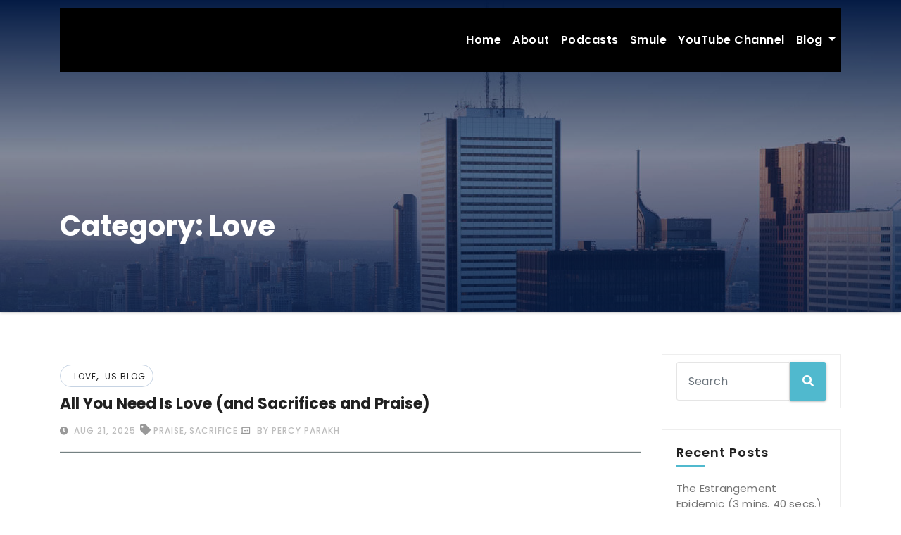

--- FILE ---
content_type: text/html; charset=UTF-8
request_url: https://percyparakh.com/category/love/
body_size: 18622
content:
<!DOCTYPE html>
<html lang="en">
<head>
<meta charset="UTF-8">
<meta name="viewport" content="width=device-width, initial-scale=1">
<link rel="profile" href="https://gmpg.org/xfn/11">
<title>Love</title>
<meta name='robots' content='max-image-preview:large' />
<link rel='dns-prefetch' href='//platform-api.sharethis.com' />
<link rel='dns-prefetch' href='//fonts.googleapis.com' />
<link rel="alternate" type="application/rss+xml" title=" &raquo; Feed" href="https://percyparakh.com/feed/" />
<link rel="alternate" type="application/rss+xml" title=" &raquo; Comments Feed" href="https://percyparakh.com/comments/feed/" />
<link rel="alternate" type="application/rss+xml" title=" &raquo; Love Category Feed" href="https://percyparakh.com/category/love/feed/" />
		<!-- This site uses the Google Analytics by ExactMetrics plugin v7.18.1 - Using Analytics tracking - https://www.exactmetrics.com/ -->
		<!-- Note: ExactMetrics is not currently configured on this site. The site owner needs to authenticate with Google Analytics in the ExactMetrics settings panel. -->
					<!-- No tracking code set -->
				<!-- / Google Analytics by ExactMetrics -->
		<script type="text/javascript">
window._wpemojiSettings = {"baseUrl":"https:\/\/s.w.org\/images\/core\/emoji\/14.0.0\/72x72\/","ext":".png","svgUrl":"https:\/\/s.w.org\/images\/core\/emoji\/14.0.0\/svg\/","svgExt":".svg","source":{"concatemoji":"https:\/\/percyparakh.com\/wp-includes\/js\/wp-emoji-release.min.js?ver=6.2.8"}};
/*! This file is auto-generated */
!function(e,a,t){var n,r,o,i=a.createElement("canvas"),p=i.getContext&&i.getContext("2d");function s(e,t){p.clearRect(0,0,i.width,i.height),p.fillText(e,0,0);e=i.toDataURL();return p.clearRect(0,0,i.width,i.height),p.fillText(t,0,0),e===i.toDataURL()}function c(e){var t=a.createElement("script");t.src=e,t.defer=t.type="text/javascript",a.getElementsByTagName("head")[0].appendChild(t)}for(o=Array("flag","emoji"),t.supports={everything:!0,everythingExceptFlag:!0},r=0;r<o.length;r++)t.supports[o[r]]=function(e){if(p&&p.fillText)switch(p.textBaseline="top",p.font="600 32px Arial",e){case"flag":return s("\ud83c\udff3\ufe0f\u200d\u26a7\ufe0f","\ud83c\udff3\ufe0f\u200b\u26a7\ufe0f")?!1:!s("\ud83c\uddfa\ud83c\uddf3","\ud83c\uddfa\u200b\ud83c\uddf3")&&!s("\ud83c\udff4\udb40\udc67\udb40\udc62\udb40\udc65\udb40\udc6e\udb40\udc67\udb40\udc7f","\ud83c\udff4\u200b\udb40\udc67\u200b\udb40\udc62\u200b\udb40\udc65\u200b\udb40\udc6e\u200b\udb40\udc67\u200b\udb40\udc7f");case"emoji":return!s("\ud83e\udef1\ud83c\udffb\u200d\ud83e\udef2\ud83c\udfff","\ud83e\udef1\ud83c\udffb\u200b\ud83e\udef2\ud83c\udfff")}return!1}(o[r]),t.supports.everything=t.supports.everything&&t.supports[o[r]],"flag"!==o[r]&&(t.supports.everythingExceptFlag=t.supports.everythingExceptFlag&&t.supports[o[r]]);t.supports.everythingExceptFlag=t.supports.everythingExceptFlag&&!t.supports.flag,t.DOMReady=!1,t.readyCallback=function(){t.DOMReady=!0},t.supports.everything||(n=function(){t.readyCallback()},a.addEventListener?(a.addEventListener("DOMContentLoaded",n,!1),e.addEventListener("load",n,!1)):(e.attachEvent("onload",n),a.attachEvent("onreadystatechange",function(){"complete"===a.readyState&&t.readyCallback()})),(e=t.source||{}).concatemoji?c(e.concatemoji):e.wpemoji&&e.twemoji&&(c(e.twemoji),c(e.wpemoji)))}(window,document,window._wpemojiSettings);
</script>
<style type="text/css">
img.wp-smiley,
img.emoji {
	display: inline !important;
	border: none !important;
	box-shadow: none !important;
	height: 1em !important;
	width: 1em !important;
	margin: 0 0.07em !important;
	vertical-align: -0.1em !important;
	background: none !important;
	padding: 0 !important;
}
</style>
	<link rel='stylesheet' id='wp-block-library-css' href='https://percyparakh.com/wp-includes/css/dist/block-library/style.min.css?ver=6.2.8' type='text/css' media='all' />
<link rel='stylesheet' id='classic-theme-styles-css' href='https://percyparakh.com/wp-includes/css/classic-themes.min.css?ver=6.2.8' type='text/css' media='all' />
<style id='global-styles-inline-css' type='text/css'>
body{--wp--preset--color--black: #000000;--wp--preset--color--cyan-bluish-gray: #abb8c3;--wp--preset--color--white: #ffffff;--wp--preset--color--pale-pink: #f78da7;--wp--preset--color--vivid-red: #cf2e2e;--wp--preset--color--luminous-vivid-orange: #ff6900;--wp--preset--color--luminous-vivid-amber: #fcb900;--wp--preset--color--light-green-cyan: #7bdcb5;--wp--preset--color--vivid-green-cyan: #00d084;--wp--preset--color--pale-cyan-blue: #8ed1fc;--wp--preset--color--vivid-cyan-blue: #0693e3;--wp--preset--color--vivid-purple: #9b51e0;--wp--preset--gradient--vivid-cyan-blue-to-vivid-purple: linear-gradient(135deg,rgba(6,147,227,1) 0%,rgb(155,81,224) 100%);--wp--preset--gradient--light-green-cyan-to-vivid-green-cyan: linear-gradient(135deg,rgb(122,220,180) 0%,rgb(0,208,130) 100%);--wp--preset--gradient--luminous-vivid-amber-to-luminous-vivid-orange: linear-gradient(135deg,rgba(252,185,0,1) 0%,rgba(255,105,0,1) 100%);--wp--preset--gradient--luminous-vivid-orange-to-vivid-red: linear-gradient(135deg,rgba(255,105,0,1) 0%,rgb(207,46,46) 100%);--wp--preset--gradient--very-light-gray-to-cyan-bluish-gray: linear-gradient(135deg,rgb(238,238,238) 0%,rgb(169,184,195) 100%);--wp--preset--gradient--cool-to-warm-spectrum: linear-gradient(135deg,rgb(74,234,220) 0%,rgb(151,120,209) 20%,rgb(207,42,186) 40%,rgb(238,44,130) 60%,rgb(251,105,98) 80%,rgb(254,248,76) 100%);--wp--preset--gradient--blush-light-purple: linear-gradient(135deg,rgb(255,206,236) 0%,rgb(152,150,240) 100%);--wp--preset--gradient--blush-bordeaux: linear-gradient(135deg,rgb(254,205,165) 0%,rgb(254,45,45) 50%,rgb(107,0,62) 100%);--wp--preset--gradient--luminous-dusk: linear-gradient(135deg,rgb(255,203,112) 0%,rgb(199,81,192) 50%,rgb(65,88,208) 100%);--wp--preset--gradient--pale-ocean: linear-gradient(135deg,rgb(255,245,203) 0%,rgb(182,227,212) 50%,rgb(51,167,181) 100%);--wp--preset--gradient--electric-grass: linear-gradient(135deg,rgb(202,248,128) 0%,rgb(113,206,126) 100%);--wp--preset--gradient--midnight: linear-gradient(135deg,rgb(2,3,129) 0%,rgb(40,116,252) 100%);--wp--preset--duotone--dark-grayscale: url('#wp-duotone-dark-grayscale');--wp--preset--duotone--grayscale: url('#wp-duotone-grayscale');--wp--preset--duotone--purple-yellow: url('#wp-duotone-purple-yellow');--wp--preset--duotone--blue-red: url('#wp-duotone-blue-red');--wp--preset--duotone--midnight: url('#wp-duotone-midnight');--wp--preset--duotone--magenta-yellow: url('#wp-duotone-magenta-yellow');--wp--preset--duotone--purple-green: url('#wp-duotone-purple-green');--wp--preset--duotone--blue-orange: url('#wp-duotone-blue-orange');--wp--preset--font-size--small: 13px;--wp--preset--font-size--medium: 20px;--wp--preset--font-size--large: 36px;--wp--preset--font-size--x-large: 42px;--wp--preset--spacing--20: 0.44rem;--wp--preset--spacing--30: 0.67rem;--wp--preset--spacing--40: 1rem;--wp--preset--spacing--50: 1.5rem;--wp--preset--spacing--60: 2.25rem;--wp--preset--spacing--70: 3.38rem;--wp--preset--spacing--80: 5.06rem;--wp--preset--shadow--natural: 6px 6px 9px rgba(0, 0, 0, 0.2);--wp--preset--shadow--deep: 12px 12px 50px rgba(0, 0, 0, 0.4);--wp--preset--shadow--sharp: 6px 6px 0px rgba(0, 0, 0, 0.2);--wp--preset--shadow--outlined: 6px 6px 0px -3px rgba(255, 255, 255, 1), 6px 6px rgba(0, 0, 0, 1);--wp--preset--shadow--crisp: 6px 6px 0px rgba(0, 0, 0, 1);}:where(.is-layout-flex){gap: 0.5em;}body .is-layout-flow > .alignleft{float: left;margin-inline-start: 0;margin-inline-end: 2em;}body .is-layout-flow > .alignright{float: right;margin-inline-start: 2em;margin-inline-end: 0;}body .is-layout-flow > .aligncenter{margin-left: auto !important;margin-right: auto !important;}body .is-layout-constrained > .alignleft{float: left;margin-inline-start: 0;margin-inline-end: 2em;}body .is-layout-constrained > .alignright{float: right;margin-inline-start: 2em;margin-inline-end: 0;}body .is-layout-constrained > .aligncenter{margin-left: auto !important;margin-right: auto !important;}body .is-layout-constrained > :where(:not(.alignleft):not(.alignright):not(.alignfull)){max-width: var(--wp--style--global--content-size);margin-left: auto !important;margin-right: auto !important;}body .is-layout-constrained > .alignwide{max-width: var(--wp--style--global--wide-size);}body .is-layout-flex{display: flex;}body .is-layout-flex{flex-wrap: wrap;align-items: center;}body .is-layout-flex > *{margin: 0;}:where(.wp-block-columns.is-layout-flex){gap: 2em;}.has-black-color{color: var(--wp--preset--color--black) !important;}.has-cyan-bluish-gray-color{color: var(--wp--preset--color--cyan-bluish-gray) !important;}.has-white-color{color: var(--wp--preset--color--white) !important;}.has-pale-pink-color{color: var(--wp--preset--color--pale-pink) !important;}.has-vivid-red-color{color: var(--wp--preset--color--vivid-red) !important;}.has-luminous-vivid-orange-color{color: var(--wp--preset--color--luminous-vivid-orange) !important;}.has-luminous-vivid-amber-color{color: var(--wp--preset--color--luminous-vivid-amber) !important;}.has-light-green-cyan-color{color: var(--wp--preset--color--light-green-cyan) !important;}.has-vivid-green-cyan-color{color: var(--wp--preset--color--vivid-green-cyan) !important;}.has-pale-cyan-blue-color{color: var(--wp--preset--color--pale-cyan-blue) !important;}.has-vivid-cyan-blue-color{color: var(--wp--preset--color--vivid-cyan-blue) !important;}.has-vivid-purple-color{color: var(--wp--preset--color--vivid-purple) !important;}.has-black-background-color{background-color: var(--wp--preset--color--black) !important;}.has-cyan-bluish-gray-background-color{background-color: var(--wp--preset--color--cyan-bluish-gray) !important;}.has-white-background-color{background-color: var(--wp--preset--color--white) !important;}.has-pale-pink-background-color{background-color: var(--wp--preset--color--pale-pink) !important;}.has-vivid-red-background-color{background-color: var(--wp--preset--color--vivid-red) !important;}.has-luminous-vivid-orange-background-color{background-color: var(--wp--preset--color--luminous-vivid-orange) !important;}.has-luminous-vivid-amber-background-color{background-color: var(--wp--preset--color--luminous-vivid-amber) !important;}.has-light-green-cyan-background-color{background-color: var(--wp--preset--color--light-green-cyan) !important;}.has-vivid-green-cyan-background-color{background-color: var(--wp--preset--color--vivid-green-cyan) !important;}.has-pale-cyan-blue-background-color{background-color: var(--wp--preset--color--pale-cyan-blue) !important;}.has-vivid-cyan-blue-background-color{background-color: var(--wp--preset--color--vivid-cyan-blue) !important;}.has-vivid-purple-background-color{background-color: var(--wp--preset--color--vivid-purple) !important;}.has-black-border-color{border-color: var(--wp--preset--color--black) !important;}.has-cyan-bluish-gray-border-color{border-color: var(--wp--preset--color--cyan-bluish-gray) !important;}.has-white-border-color{border-color: var(--wp--preset--color--white) !important;}.has-pale-pink-border-color{border-color: var(--wp--preset--color--pale-pink) !important;}.has-vivid-red-border-color{border-color: var(--wp--preset--color--vivid-red) !important;}.has-luminous-vivid-orange-border-color{border-color: var(--wp--preset--color--luminous-vivid-orange) !important;}.has-luminous-vivid-amber-border-color{border-color: var(--wp--preset--color--luminous-vivid-amber) !important;}.has-light-green-cyan-border-color{border-color: var(--wp--preset--color--light-green-cyan) !important;}.has-vivid-green-cyan-border-color{border-color: var(--wp--preset--color--vivid-green-cyan) !important;}.has-pale-cyan-blue-border-color{border-color: var(--wp--preset--color--pale-cyan-blue) !important;}.has-vivid-cyan-blue-border-color{border-color: var(--wp--preset--color--vivid-cyan-blue) !important;}.has-vivid-purple-border-color{border-color: var(--wp--preset--color--vivid-purple) !important;}.has-vivid-cyan-blue-to-vivid-purple-gradient-background{background: var(--wp--preset--gradient--vivid-cyan-blue-to-vivid-purple) !important;}.has-light-green-cyan-to-vivid-green-cyan-gradient-background{background: var(--wp--preset--gradient--light-green-cyan-to-vivid-green-cyan) !important;}.has-luminous-vivid-amber-to-luminous-vivid-orange-gradient-background{background: var(--wp--preset--gradient--luminous-vivid-amber-to-luminous-vivid-orange) !important;}.has-luminous-vivid-orange-to-vivid-red-gradient-background{background: var(--wp--preset--gradient--luminous-vivid-orange-to-vivid-red) !important;}.has-very-light-gray-to-cyan-bluish-gray-gradient-background{background: var(--wp--preset--gradient--very-light-gray-to-cyan-bluish-gray) !important;}.has-cool-to-warm-spectrum-gradient-background{background: var(--wp--preset--gradient--cool-to-warm-spectrum) !important;}.has-blush-light-purple-gradient-background{background: var(--wp--preset--gradient--blush-light-purple) !important;}.has-blush-bordeaux-gradient-background{background: var(--wp--preset--gradient--blush-bordeaux) !important;}.has-luminous-dusk-gradient-background{background: var(--wp--preset--gradient--luminous-dusk) !important;}.has-pale-ocean-gradient-background{background: var(--wp--preset--gradient--pale-ocean) !important;}.has-electric-grass-gradient-background{background: var(--wp--preset--gradient--electric-grass) !important;}.has-midnight-gradient-background{background: var(--wp--preset--gradient--midnight) !important;}.has-small-font-size{font-size: var(--wp--preset--font-size--small) !important;}.has-medium-font-size{font-size: var(--wp--preset--font-size--medium) !important;}.has-large-font-size{font-size: var(--wp--preset--font-size--large) !important;}.has-x-large-font-size{font-size: var(--wp--preset--font-size--x-large) !important;}
.wp-block-navigation a:where(:not(.wp-element-button)){color: inherit;}
:where(.wp-block-columns.is-layout-flex){gap: 2em;}
.wp-block-pullquote{font-size: 1.5em;line-height: 1.6;}
</style>
<link rel='stylesheet' id='contact-form-7-css' href='https://percyparakh.com/wp-content/plugins/contact-form-7/includes/css/styles.css?ver=5.7.7' type='text/css' media='all' />
<link rel='stylesheet' id='email-subscribers-css' href='https://percyparakh.com/wp-content/plugins/email-subscribers/lite/public/css/email-subscribers-public.css?ver=5.6.15' type='text/css' media='all' />
<link rel='stylesheet' id='wp-video-popup-css' href='https://percyparakh.com/wp-content/plugins/responsive-youtube-vimeo-popup/assets/css/wp-video-popup.css?ver=2.9.5' type='text/css' media='all' />
<link rel='stylesheet' id='consultup-fonts-css' href='//fonts.googleapis.com/css?family=Poppins%3A300%2C400%2C500%2C600%2C700%2C800&#038;subset=latin%2Clatin-ext' type='text/css' media='all' />
<link rel='stylesheet' id='bootstrap-css' href='https://percyparakh.com/wp-content/themes/consultup/css/bootstrap.css?ver=6.2.8' type='text/css' media='all' />
<link rel='stylesheet' id='consultup-style-css' href='https://percyparakh.com/wp-content/themes/busiway/style.css?ver=6.2.8' type='text/css' media='all' />
<link rel='stylesheet' id='consultup-default-css' href='https://percyparakh.com/wp-content/themes/consultup/css/colors/default.css?ver=6.2.8' type='text/css' media='all' />
<link rel='stylesheet' id='smartmenus-css' href='https://percyparakh.com/wp-content/themes/consultup/css/jquery.smartmenus.bootstrap.css?ver=6.2.8' type='text/css' media='all' />
<link rel='stylesheet' id='font-awesome-css-css' href='https://percyparakh.com/wp-content/themes/consultup/css/all.css?ver=6.2.8' type='text/css' media='all' />
<link rel='stylesheet' id='consultup-style-parent-css' href='https://percyparakh.com/wp-content/themes/consultup/style.css?ver=6.2.8' type='text/css' media='all' />
<link rel='stylesheet' id='busiway-style-css' href='https://percyparakh.com/wp-content/themes/busiway/style.css?ver=1.0' type='text/css' media='all' />
<link rel='stylesheet' id='busiway-default-css-css' href='https://percyparakh.com/wp-content/themes/busiway/css/colors/default.css?ver=6.2.8' type='text/css' media='all' />
<script>if (document.location.protocol != "https:") { document.location = document.URL.replace(/^http:/i, "https:"); }</script><script type='text/javascript' src='https://percyparakh.com/wp-includes/js/jquery/jquery.min.js?ver=3.6.4' id='jquery-core-js'></script>
<script type='text/javascript' src='https://percyparakh.com/wp-includes/js/jquery/jquery-migrate.min.js?ver=3.4.0' id='jquery-migrate-js'></script>
<script type='text/javascript' src='https://percyparakh.com/wp-content/themes/consultup/js/navigation.js?ver=6.2.8' id='consultup-navigation-js'></script>
<script type='text/javascript' src='https://percyparakh.com/wp-content/themes/consultup/js/bootstrap.js?ver=6.2.8' id='bootstrap-js'></script>
<script type='text/javascript' src='https://percyparakh.com/wp-content/themes/consultup/js/jquery.smartmenus.js?ver=6.2.8' id='smartmenus-js-js'></script>
<script type='text/javascript' src='https://percyparakh.com/wp-content/themes/consultup/js/bootstrap-smartmenus.js?ver=6.2.8' id='bootstrap-smartmenus-js-js'></script>
<script type='text/javascript' src='https://percyparakh.com/wp-content/themes/consultup/js/jquery.sticky.js?ver=6.2.8' id='sticky-js-js'></script>
<script type='text/javascript' src='https://percyparakh.com/wp-content/themes/consultup/js/main.js?ver=6.2.8' id='consultup-main-js-js'></script>
<script type='text/javascript' src='//platform-api.sharethis.com/js/sharethis.js#source=googleanalytics-wordpress#product=ga' id='googleanalytics-platform-sharethis-js'></script>
<link rel="https://api.w.org/" href="https://percyparakh.com/wp-json/" /><link rel="alternate" type="application/json" href="https://percyparakh.com/wp-json/wp/v2/categories/160" /><link rel="EditURI" type="application/rsd+xml" title="RSD" href="https://percyparakh.com/xmlrpc.php?rsd" />
<link rel="wlwmanifest" type="application/wlwmanifest+xml" href="https://percyparakh.com/wp-includes/wlwmanifest.xml" />
<meta name="generator" content="WordPress 6.2.8" />
<script>
(function() {
	(function (i, s, o, g, r, a, m) {
		i['GoogleAnalyticsObject'] = r;
		i[r] = i[r] || function () {
				(i[r].q = i[r].q || []).push(arguments)
			}, i[r].l = 1 * new Date();
		a = s.createElement(o),
			m = s.getElementsByTagName(o)[0];
		a.async = 1;
		a.src = g;
		m.parentNode.insertBefore(a, m)
	})(window, document, 'script', 'https://google-analytics.com/analytics.js', 'ga');

	ga('create', 'UA-145236453-1', 'auto');
			ga('send', 'pageview');
	})();
</script>
    <style type="text/css">
            .site-title,
        .site-description {
            position: absolute;
            clip: rect(1px, 1px, 1px, 1px);
        }
        </style>
    <style id="kirki-inline-styles"></style></head>
<body data-rsssl=1 class="archive category category-love category-160 wp-embed-responsive" >
<svg xmlns="http://www.w3.org/2000/svg" viewBox="0 0 0 0" width="0" height="0" focusable="false" role="none" style="visibility: hidden; position: absolute; left: -9999px; overflow: hidden;" ><defs><filter id="wp-duotone-dark-grayscale"><feColorMatrix color-interpolation-filters="sRGB" type="matrix" values=" .299 .587 .114 0 0 .299 .587 .114 0 0 .299 .587 .114 0 0 .299 .587 .114 0 0 " /><feComponentTransfer color-interpolation-filters="sRGB" ><feFuncR type="table" tableValues="0 0.49803921568627" /><feFuncG type="table" tableValues="0 0.49803921568627" /><feFuncB type="table" tableValues="0 0.49803921568627" /><feFuncA type="table" tableValues="1 1" /></feComponentTransfer><feComposite in2="SourceGraphic" operator="in" /></filter></defs></svg><svg xmlns="http://www.w3.org/2000/svg" viewBox="0 0 0 0" width="0" height="0" focusable="false" role="none" style="visibility: hidden; position: absolute; left: -9999px; overflow: hidden;" ><defs><filter id="wp-duotone-grayscale"><feColorMatrix color-interpolation-filters="sRGB" type="matrix" values=" .299 .587 .114 0 0 .299 .587 .114 0 0 .299 .587 .114 0 0 .299 .587 .114 0 0 " /><feComponentTransfer color-interpolation-filters="sRGB" ><feFuncR type="table" tableValues="0 1" /><feFuncG type="table" tableValues="0 1" /><feFuncB type="table" tableValues="0 1" /><feFuncA type="table" tableValues="1 1" /></feComponentTransfer><feComposite in2="SourceGraphic" operator="in" /></filter></defs></svg><svg xmlns="http://www.w3.org/2000/svg" viewBox="0 0 0 0" width="0" height="0" focusable="false" role="none" style="visibility: hidden; position: absolute; left: -9999px; overflow: hidden;" ><defs><filter id="wp-duotone-purple-yellow"><feColorMatrix color-interpolation-filters="sRGB" type="matrix" values=" .299 .587 .114 0 0 .299 .587 .114 0 0 .299 .587 .114 0 0 .299 .587 .114 0 0 " /><feComponentTransfer color-interpolation-filters="sRGB" ><feFuncR type="table" tableValues="0.54901960784314 0.98823529411765" /><feFuncG type="table" tableValues="0 1" /><feFuncB type="table" tableValues="0.71764705882353 0.25490196078431" /><feFuncA type="table" tableValues="1 1" /></feComponentTransfer><feComposite in2="SourceGraphic" operator="in" /></filter></defs></svg><svg xmlns="http://www.w3.org/2000/svg" viewBox="0 0 0 0" width="0" height="0" focusable="false" role="none" style="visibility: hidden; position: absolute; left: -9999px; overflow: hidden;" ><defs><filter id="wp-duotone-blue-red"><feColorMatrix color-interpolation-filters="sRGB" type="matrix" values=" .299 .587 .114 0 0 .299 .587 .114 0 0 .299 .587 .114 0 0 .299 .587 .114 0 0 " /><feComponentTransfer color-interpolation-filters="sRGB" ><feFuncR type="table" tableValues="0 1" /><feFuncG type="table" tableValues="0 0.27843137254902" /><feFuncB type="table" tableValues="0.5921568627451 0.27843137254902" /><feFuncA type="table" tableValues="1 1" /></feComponentTransfer><feComposite in2="SourceGraphic" operator="in" /></filter></defs></svg><svg xmlns="http://www.w3.org/2000/svg" viewBox="0 0 0 0" width="0" height="0" focusable="false" role="none" style="visibility: hidden; position: absolute; left: -9999px; overflow: hidden;" ><defs><filter id="wp-duotone-midnight"><feColorMatrix color-interpolation-filters="sRGB" type="matrix" values=" .299 .587 .114 0 0 .299 .587 .114 0 0 .299 .587 .114 0 0 .299 .587 .114 0 0 " /><feComponentTransfer color-interpolation-filters="sRGB" ><feFuncR type="table" tableValues="0 0" /><feFuncG type="table" tableValues="0 0.64705882352941" /><feFuncB type="table" tableValues="0 1" /><feFuncA type="table" tableValues="1 1" /></feComponentTransfer><feComposite in2="SourceGraphic" operator="in" /></filter></defs></svg><svg xmlns="http://www.w3.org/2000/svg" viewBox="0 0 0 0" width="0" height="0" focusable="false" role="none" style="visibility: hidden; position: absolute; left: -9999px; overflow: hidden;" ><defs><filter id="wp-duotone-magenta-yellow"><feColorMatrix color-interpolation-filters="sRGB" type="matrix" values=" .299 .587 .114 0 0 .299 .587 .114 0 0 .299 .587 .114 0 0 .299 .587 .114 0 0 " /><feComponentTransfer color-interpolation-filters="sRGB" ><feFuncR type="table" tableValues="0.78039215686275 1" /><feFuncG type="table" tableValues="0 0.94901960784314" /><feFuncB type="table" tableValues="0.35294117647059 0.47058823529412" /><feFuncA type="table" tableValues="1 1" /></feComponentTransfer><feComposite in2="SourceGraphic" operator="in" /></filter></defs></svg><svg xmlns="http://www.w3.org/2000/svg" viewBox="0 0 0 0" width="0" height="0" focusable="false" role="none" style="visibility: hidden; position: absolute; left: -9999px; overflow: hidden;" ><defs><filter id="wp-duotone-purple-green"><feColorMatrix color-interpolation-filters="sRGB" type="matrix" values=" .299 .587 .114 0 0 .299 .587 .114 0 0 .299 .587 .114 0 0 .299 .587 .114 0 0 " /><feComponentTransfer color-interpolation-filters="sRGB" ><feFuncR type="table" tableValues="0.65098039215686 0.40392156862745" /><feFuncG type="table" tableValues="0 1" /><feFuncB type="table" tableValues="0.44705882352941 0.4" /><feFuncA type="table" tableValues="1 1" /></feComponentTransfer><feComposite in2="SourceGraphic" operator="in" /></filter></defs></svg><svg xmlns="http://www.w3.org/2000/svg" viewBox="0 0 0 0" width="0" height="0" focusable="false" role="none" style="visibility: hidden; position: absolute; left: -9999px; overflow: hidden;" ><defs><filter id="wp-duotone-blue-orange"><feColorMatrix color-interpolation-filters="sRGB" type="matrix" values=" .299 .587 .114 0 0 .299 .587 .114 0 0 .299 .587 .114 0 0 .299 .587 .114 0 0 " /><feComponentTransfer color-interpolation-filters="sRGB" ><feFuncR type="table" tableValues="0.098039215686275 1" /><feFuncG type="table" tableValues="0 0.66274509803922" /><feFuncB type="table" tableValues="0.84705882352941 0.41960784313725" /><feFuncA type="table" tableValues="1 1" /></feComponentTransfer><feComposite in2="SourceGraphic" operator="in" /></filter></defs></svg><a class="skip-link screen-reader-text" href="#main"></a>
<div class="wrapper">
 <header class="ti-trhead"> 
  <!--==================== TOP BAR ====================-->
  <div class="container">
    <div class="ti-head-detail d-none d-md-block">
      <div class="row">
        <div class="col-md-6 col-xs-12 col-sm-6">
                 </div>
        <div class="col-md-6 col-xs-12">
          </div>
      </div>
    </div>
  </div>
  <div class="clearfix"></div>
  <div class="ti-main-nav">
  <div class="container"> 
    <nav class="navbar navbar-expand-lg navbar-wp">
      <div class="container mobi-menu"> 
         <div class="navbar-header"> 
                <!-- Logo image --> 
                                                <!-- /Logo image -->
                <!-- navbar-toggle -->  
                <button type="button" class="navbar-toggler collapsed" data-toggle="collapse" data-target="#navbar-wp">
                  <span class="fa fa-bars"></i></span>
                </button>
                <!-- /navbar-toggle --> 
            </div>
          </div>
        <!-- Start Navbar Header -->
        <div class="navbar-header  col-md-3 desk-menu">
                      <a class="navbar-brand" href="https://percyparakh.com/"> 
            <span>  </span> <br>
            </a>        </div>
        <!-- /End Navbar Header --> 
        
        <!-- Navigation -->
        <div class="collapse navbar-collapse" id="navbar-wp">
          <ul id="menu-main-menu" class="nav navbar-nav ml-auto"><li id="menu-item-6" class="menu-item menu-item-type-custom menu-item-object-custom menu-item-home menu-item-6"><a class="nav-link" title="Home" href="https://percyparakh.com">Home</a></li>
<li id="menu-item-49" class="menu-item menu-item-type-post_type menu-item-object-page menu-item-49"><a class="nav-link" title="About" href="https://percyparakh.com/about-percy/">About</a></li>
<li id="menu-item-52" class="menu-item menu-item-type-post_type menu-item-object-page menu-item-52"><a class="nav-link" title="Podcasts" href="https://percyparakh.com/soundcloud/">Podcasts</a></li>
<li id="menu-item-85" class="menu-item menu-item-type-post_type menu-item-object-page menu-item-85"><a class="nav-link" title="Smule" href="https://percyparakh.com/smule/">Smule</a></li>
<li id="menu-item-978" class="menu-item menu-item-type-post_type menu-item-object-page menu-item-978"><a class="nav-link" title="YouTube Channel" href="https://percyparakh.com/youtube-channel/">YouTube Channel</a></li>
<li id="menu-item-15" class="menu-item menu-item-type-post_type menu-item-object-page current_page_parent menu-item-has-children menu-item-15 dropdown"><a class="nav-link" title="Blog" href="https://percyparakh.com/blog/" data-toggle="dropdown" class="dropdown-toggle">Blog </a>
<ul role="menu" class=" dropdown-menu">
	<li id="menu-item-87" class="menu-item menu-item-type-taxonomy menu-item-object-category menu-item-87"><a class="dropdown-item" title="India Blog" href="https://percyparakh.com/category/india-blog/">India Blog</a></li>
	<li id="menu-item-88" class="menu-item menu-item-type-taxonomy menu-item-object-category menu-item-88"><a class="dropdown-item" title="US Blog" href="https://percyparakh.com/category/us-blog/">US Blog</a></li>
</ul>
</li>
</ul>        </div>
        <!-- /Navigation --> 
      </div>
    </nav>
  </div>
</header>
<!-- #masthead --> <!-- Breadcrumb -->
<div class="consultup-breadcrumb-section" style='background: url("https://percyparakh.com/wp-content/themes/consultup/images/sub-header.jpg") repeat fixed center 0 #143745;'>
  <div class="overlay">
    <div class="container">
      <div class="row">
        <div class="col-md-12">
          <div class="consultup-breadcrumb-title">
            <h1 class="page-title">Category: <span>Love</span></h1>          </div>
        </div>
      </div>
    </div>
  </div>
</div>
<!-- /End Breadcrumb -->
<main id="content">
  <div class="container">
    <div class="row">
      <div class="col-md-9 col-sm-8">
			<div id="post-4701" class="post-4701 post type-post status-publish format-standard hentry category-love category-us-blog tag-praise tag-sacrifice">
	<div class="consultup-blog-post-box">
		<div class="consultup-blog-thumb">
						<div class="consultup-blog-category-left"> 
			 	<i class="fa fa-folder-open-o"></i> 
								<a href="https://percyparakh.com/category/love/" rel="category tag">Love</a>, <a href="https://percyparakh.com/category/us-blog/" rel="category tag">US Blog</a>							</div>

					</div>


		<article class="small"> 
			<h1 class="title"> <a href="https://percyparakh.com/all-you-need-is-love-and-sacrifices-and-praise/" title="Permalink to: All You Need Is Love (and Sacrifices and Praise)">
			All You Need Is Love (and Sacrifices and Praise)</a>
			</h1>	
				<div class="consultup-blog-meta">
				<span class="consultup-blog-date"><i class="fas fa-clock"></i><a href="https://percyparakh.com/2025/08/">
			Aug 21, 2025</a></span>
							<span class="consultup-tags"><i class="fa fa-tag"></i><a href="https://percyparakh.com/all-you-need-is-love-and-sacrifices-and-praise/"><a href="https://percyparakh.com/tag/praise/" rel="tag">Praise</a>, <a href="https://percyparakh.com/tag/sacrifice/" rel="tag">Sacrifice</a></a></span>
						<a class="consultup-icon" href="https://percyparakh.com/author/admin/"><i class="far fa-newspaper"></i> by				Percy Parakh				</a>
			</div>	
    		
<hr class="wp-block-separator has-alpha-channel-opacity"/>



<figure class="wp-block-embed is-type-video is-provider-youtube wp-block-embed-youtube wp-embed-aspect-16-9 wp-has-aspect-ratio"><div class="wp-block-embed__wrapper">
<iframe title="&quot; All You Need Is Love (and Sacrifices and Praise)" width="640" height="360" src="https://www.youtube.com/embed/SFyoiwtVxdM?feature=oembed" frameborder="0" allow="accelerometer; autoplay; clipboard-write; encrypted-media; gyroscope; picture-in-picture; web-share" referrerpolicy="strict-origin-when-cross-origin" allowfullscreen></iframe>
</div></figure>



<h2 class="wp-block-heading">Hebrews 13:9-21 New International Version</h2>



<p><sup>9&nbsp;</sup>Do not be carried away by all kinds of strange teachings.&nbsp;It is good for our hearts to be strengthened&nbsp;by grace, not by eating ceremonial foods,&nbsp;which is of no benefit to those who do so.&nbsp;<sup>10&nbsp;</sup>We have an altar from which those who minister at the tabernacle&nbsp;have no right to eat.</p>



<p><sup>11&nbsp;</sup>The high priest carries the blood of animals into the Most Holy Place as a sin offering,&nbsp;but the bodies are burned outside the camp.&nbsp;<sup>12&nbsp;</sup>And so Jesus also suffered outside the city gate&nbsp;to make the people holy&nbsp;through his own blood.&nbsp;<sup>13&nbsp;</sup>Let us, then, go to him&nbsp;outside the camp, bearing the disgrace he bore.&nbsp;<sup>14&nbsp;</sup>For here we do not have an enduring city,&nbsp;but we are looking for the city that is to come.</p>



<p><sup>15&nbsp;</sup>Through Jesus, therefore, let us continually offer to God a sacrifice&nbsp;of praise—the fruit of lips&nbsp;that openly profess his name.&nbsp;<sup>16&nbsp;</sup>And do not forget to do good and to share with others,&nbsp;for with such sacrifices&nbsp;God is pleased.</p>



<p><sup>17&nbsp;</sup>Have confidence in your leaders&nbsp;and submit to their authority, because they keep watch over you&nbsp;as those who must give an account. Do this so that their work will be a joy, not a burden, for that would be of no benefit to you.</p>



<p><sup>18&nbsp;</sup>Pray for us.&nbsp;We are sure that we have a clear conscience&nbsp;and desire to live honorably in every way.&nbsp;<sup>19&nbsp;</sup>I particularly urge you to pray so that I may be restored to you soon.</p>



<h3 class="wp-block-heading">Benediction and Final Greetings</h3>



<p><sup>20&nbsp;</sup>Now may the God of peace,&nbsp;who through the blood of the eternal covenant&nbsp;brought back from the dead&nbsp;our Lord Jesus, that great Shepherd of the sheep,&nbsp;<sup>21&nbsp;</sup>equip you with everything good for doing his will,&nbsp;and may he work in us&nbsp;what is pleasing to him,&nbsp;through Jesus Christ, to whom be glory for ever and ever. Amen.</p>
		</article>
	</div>
</div><div id="post-3637" class="post-3637 post type-post status-publish format-standard hentry category-love category-us-blog tag-law">
	<div class="consultup-blog-post-box">
		<div class="consultup-blog-thumb">
						<div class="consultup-blog-category-left"> 
			 	<i class="fa fa-folder-open-o"></i> 
								<a href="https://percyparakh.com/category/love/" rel="category tag">Love</a>, <a href="https://percyparakh.com/category/us-blog/" rel="category tag">US Blog</a>							</div>

					</div>


		<article class="small"> 
			<h1 class="title"> <a href="https://percyparakh.com/judge-not-love-completes-law-falls-short/" title="Permalink to: Judge Not &#8211; Love Completes, Law Falls Short">
			Judge Not &#8211; Love Completes, Law Falls Short</a>
			</h1>	
				<div class="consultup-blog-meta">
				<span class="consultup-blog-date"><i class="fas fa-clock"></i><a href="https://percyparakh.com/2023/10/">
			Oct 6, 2023</a></span>
							<span class="consultup-tags"><i class="fa fa-tag"></i><a href="https://percyparakh.com/judge-not-love-completes-law-falls-short/"><a href="https://percyparakh.com/tag/law/" rel="tag">Law</a></a></span>
						<a class="consultup-icon" href="https://percyparakh.com/author/admin/"><i class="far fa-newspaper"></i> by				Percy Parakh				</a>
			</div>	
    		
<hr class="wp-block-separator has-alpha-channel-opacity" />



<figure class="wp-block-embed is-type-video is-provider-youtube wp-block-embed-youtube wp-embed-aspect-16-9 wp-has-aspect-ratio"><div class="wp-block-embed__wrapper">
<iframe loading="lazy" title="Judge Not" width="640" height="360" src="https://www.youtube.com/embed/ez8021__Aus?feature=oembed" frameborder="0" allow="accelerometer; autoplay; clipboard-write; encrypted-media; gyroscope; picture-in-picture; web-share" allowfullscreen></iframe>
</div></figure>



<h2 class="wp-block-heading">John 8:1-11 New International Version</h2>



<p><strong>8&nbsp;</strong><em><sup>1&nbsp;</sup>but Jesus went to the Mount of Olives.</em></p>



<p><em><sup>2&nbsp;</sup>At dawn he appeared again in the temple courts, where all the people gathered around him, and he sat down to teach them.</em>&nbsp;<em><sup>3&nbsp;</sup>The teachers of the law and the Pharisees brought in a woman caught in adultery. They made her stand before the group</em>&nbsp;<em><sup>4&nbsp;</sup>and said to Jesus, “Teacher, this woman was caught in the act of adultery.</em>&nbsp;<em><sup>5&nbsp;</sup>In the Law Moses commanded us to stone such women.</em>&nbsp;<em>Now what do you say?”</em>&nbsp;<em><sup>6&nbsp;</sup>They were using this question as a trap,</em>&nbsp;<em>in order to have a basis for accusing him.</em></p>



<p><em>But Jesus bent down and started to write on the ground with his finger.</em>&nbsp;<em><sup>7&nbsp;</sup>When they kept on questioning him, he straightened up and said to them, “Let any one of you who is without sin be the first to throw a stone</em>&nbsp;<em>at her.”</em>&nbsp;<em><sup>8&nbsp;</sup>Again he stooped down and wrote on the ground.</em></p>



<p><em><sup>9&nbsp;</sup>At this, those who heard began to go away one at a time, the older ones first, until only Jesus was left, with the woman still standing there.</em>&nbsp;<em><sup>10&nbsp;</sup>Jesus straightened up and asked her, “Woman, where are they? Has no one condemned you?”</em></p>



<p><em><sup>11&nbsp;</sup>“No one, sir,” she said.</em></p>



<p><em>“Then neither do I condemn you,”</em>&nbsp;<em>Jesus declared. “Go now and leave your life of sin.”</em><br><br></p>



<h2 class="wp-block-heading">John 8:56-59 New International Version</h2>



<p><sup>56&nbsp;</sup>Your father Abraham&nbsp;rejoiced at the thought of seeing my day; he saw it&nbsp;and was glad.”</p>



<p><sup>57&nbsp;</sup>“You are not yet fifty years old,” they said to him, “and you have seen Abraham!”</p>



<p><sup>58&nbsp;</sup>“Very truly I tell you,”&nbsp;Jesus answered,&nbsp;“before Abraham was born,&nbsp;I am!”&nbsp;<sup>59&nbsp;</sup>At this, they picked up stones to stone him,&nbsp;but Jesus hid himself,&nbsp;slipping away from the temple grounds.</p>
		</article>
	</div>
</div><div id="post-3408" class="post-3408 post type-post status-publish format-standard hentry category-love category-us-blog tag-difficult-times">
	<div class="consultup-blog-post-box">
		<div class="consultup-blog-thumb">
						<div class="consultup-blog-category-left"> 
			 	<i class="fa fa-folder-open-o"></i> 
								<a href="https://percyparakh.com/category/love/" rel="category tag">Love</a>, <a href="https://percyparakh.com/category/us-blog/" rel="category tag">US Blog</a>							</div>

					</div>


		<article class="small"> 
			<h1 class="title"> <a href="https://percyparakh.com/love-in-difficult-times/" title="Permalink to: Love in Difficult Times &#8211; called from the Margins of Society">
			Love in Difficult Times &#8211; called from the Margins of Society</a>
			</h1>	
				<div class="consultup-blog-meta">
				<span class="consultup-blog-date"><i class="fas fa-clock"></i><a href="https://percyparakh.com/2023/03/">
			Mar 6, 2023</a></span>
							<span class="consultup-tags"><i class="fa fa-tag"></i><a href="https://percyparakh.com/love-in-difficult-times/"><a href="https://percyparakh.com/tag/difficult-times/" rel="tag">Difficult Times</a></a></span>
						<a class="consultup-icon" href="https://percyparakh.com/author/admin/"><i class="far fa-newspaper"></i> by				Percy Parakh				</a>
			</div>	
    		
<hr class="wp-block-separator"/>



<style>.embed-container { position: relative; padding-bottom: 56.25%; height: 0; overflow: hidden; max-width: 100%; } .embed-container iframe, .embed-container object, .embed-container embed { position: absolute; top: 0; left: 0; width: 100%; height: 100%; }</style><div class="embed-container"><iframe src="https://www.youtube.com/embed//ri5METuxoC0" frameborder="0" allowfullscreen=""></iframe></div>



<h3 class="wp-block-heading">Luke 15:11-24 NIV</h3>



<h4 class="wp-block-heading">The Parable of the Lost Son</h4>



<p><sup>11&nbsp;</sup>Jesus continued:&nbsp;“There was a man who had two sons.&nbsp;<sup>12&nbsp;</sup>The younger one said to his father, ‘Father, give me my share of the estate.’&nbsp;So he divided his property&nbsp;between them.</p>



<p><sup>13&nbsp;</sup>“Not long after that, the younger son got together all he had, set off for a distant country and there squandered his wealth&nbsp;in wild living.&nbsp;<sup>14&nbsp;</sup>After he had spent everything, there was a severe famine in that whole country, and he began to be in need.&nbsp;<br><br><sup>15&nbsp;</sup>So he went and hired himself out to a citizen of that country, who sent him to his fields to feed pigs.&nbsp;<sup>16&nbsp;</sup>He longed to fill his stomach with the pods that the pigs were eating, but no one gave him anything.</p>



<p><sup>17&nbsp;</sup>“When he came to his senses, he said, ‘How many of my father’s hired servants have food to spare, and here I am starving to death!&nbsp;<sup>18&nbsp;</sup>I will set out and go back to my father and say to him: Father, I have sinned&nbsp;against heaven and against you.&nbsp;<br><br><sup>19&nbsp;</sup>I am no longer worthy to be called your son; make me like one of your hired servants.’&nbsp;<sup>20&nbsp;</sup>So he got up and went to his father.</p>



<p>“But while he was still a long way off, his father saw him and was filled with compassion for him; he ran to his son, threw his arms around him and kissed him.</p>



<p><sup>21&nbsp;</sup>“The son said to him, ‘Father, I have sinned against heaven and against you.&nbsp;I am no longer worthy to be called your son.’</p>



<p><sup>22&nbsp;</sup>“But the father said to his servants, ‘Quick! Bring the best robe&nbsp;and put it on him. Put a ring on his finger&nbsp;and sandals on his feet.&nbsp;<sup>23&nbsp;</sup>Bring the fattened calf and kill it. Let’s have a feast and celebrate.&nbsp;<br><br><sup>24&nbsp;</sup>For this son of mine was dead and is alive again;&nbsp;he was lost and is found.’ So they began to celebrate.<br><br></p>



<p><strong>Love In Difficult Times</strong> <strong>(NOTES)</strong></p>



<p><strong>Matthew
2:13 New International Version</strong></p>



<p><strong>The
Escape to Egypt</strong></p>



<p>13 When they
had gone, an angel of the Lord appeared to Joseph in a dream. “Get up,” he
said, “take the child and his mother and escape to Egypt. Stay there until I tell
you, for Herod is going to search for the child to kill him.”</p>



<p><strong>Matthew
8:25 New International Version</strong></p>



<p>25 The
disciples went and woke him, saying, “Lord, save us! We’re going to drown!”</p>



<p><strong>Matthew
10:6 New International Version</strong></p>



<p>6 Go rather
to the lost sheep of Israel.<br>
<br>
<strong>Acts 16:9-10 New International Version</strong></p>



<p>9 During the
night Paul had a vision of a man of Macedonia standing and begging him, “Come
over to Macedonia and help us.” 10 After Paul had seen the vision, we got ready
at once to leave for Macedonia, concluding that God had called us to preach the
gospel to them.</p>



<p><strong>2 Timothy
4:11 New International Version</strong></p>



<p>11 Only Luke
is with me. Get Mark and bring him with you, because he is helpful to me in my
ministry.</p>



<p><strong>Colossians
4:14 New International Version</strong></p>



<p>14 Our dear
friend Luke, the doctor, and Demas send greetings.</p>



<p><strong>Luke
14:21 New International Version</strong></p>



<p>21 “The
servant came back and reported this to his master. Then the owner of the house
became angry and ordered his servant, ‘Go out quickly into the streets and
alleys of the town and bring in the poor, the crippled, the blind and the
lame.’</p>



<p><strong>Isaiah
6:1-5 New International Version</strong></p>



<p><strong>Isaiah’s
Commission</strong></p>



<p>1 In the
year that King Uzziah died, I saw the Lord, high and exalted, seated on a
throne; and the train of his robe filled the temple. 2 Above him were seraphim,
each with six wings: With two wings they covered their faces, with two they
covered their feet, and with two they were flying. 3 And they were calling to
one another:</p>



<p>“Holy, holy,
holy is the Lord Almighty;</p>



<p>&nbsp;&nbsp;&nbsp; the whole earth is full of his glory.”</p>



<p>4 At the
sound of their voices the doorposts and thresholds shook and the temple was
filled with smoke.</p>



<p>5 “Woe to
me!” I cried. “I am ruined! For I am a man of unclean lips, and I live among a people
of unclean lips, and my eyes have seen the King, the Lord Almighty.”</p>



<p><strong>Proverbs
22:6 New International Version</strong></p>



<p>6 Start
children off on the way they should go,</p>



<p>&nbsp;&nbsp;&nbsp; and even when they are old they will not
turn from it.</p>



<p><strong>Deuteronomy
21:18-21 New International Version</strong></p>



<p><strong>A
Rebellious Son</strong></p>



<p>18 If
someone has a stubborn and rebellious son who does not obey his father and
mother and will not listen to them when they discipline him, 19 his father and
mother shall take hold of him and bring him to the elders at the gate of his
town. 20 They shall say to the elders, “This son of ours is stubborn and
rebellious. He will not obey us. He is a glutton and a drunkard.” 21 Then all
the men of his town are to stone him to death. You must purge the evil from
among you. All Israel will hear of it and be afraid.</p>



<p><strong>Matthew
18:1-9 New International Version</strong></p>



<p><strong>The
Greatest in the Kingdom of Heaven</strong></p>



<p>18 At that
time the disciples came to Jesus and asked, “Who, then, is the greatest in the
kingdom of heaven?”</p>



<p>2 He called
a little child to him, and placed the child among them. 3 And he said: “Truly I
tell you, unless you change and become like little children, you will never
enter the kingdom of heaven. 4 Therefore, whoever takes the lowly position of
this child is the greatest in the kingdom of heaven. 5 And whoever welcomes one
such child in my name welcomes me.</p>



<p><strong>Causing
to Stumble</strong></p>



<p>6 “If anyone
causes one of these little ones—those who believe in me—to stumble, it would be
better for them to have a large millstone hung around their neck and to be
drowned in the depths of the sea. 7 Woe to the world because of the things that
cause people to stumble! Such things must come, but woe to the person through
whom they come! 8 If your hand or your foot causes you to stumble, cut it off
and throw it away. It is better for you to enter life maimed or crippled than
to have two hands or two feet and be thrown into eternal fire. 9 And if your
eye causes you to stumble, gouge it out and throw it away. It is better for you
to enter life with one eye than to have two eyes and be thrown into the fire of
hell.</p>



<p></p>
		</article>
	</div>
</div><div id="post-2638" class="post-2638 post type-post status-publish format-standard hentry category-love category-us-blog tag-hate">
	<div class="consultup-blog-post-box">
		<div class="consultup-blog-thumb">
						<div class="consultup-blog-category-left"> 
			 	<i class="fa fa-folder-open-o"></i> 
								<a href="https://percyparakh.com/category/love/" rel="category tag">Love</a>, <a href="https://percyparakh.com/category/us-blog/" rel="category tag">US Blog</a>							</div>

					</div>


		<article class="small"> 
			<h1 class="title"> <a href="https://percyparakh.com/why-love-begets-hate/" title="Permalink to: Why Love Begets Hate">
			Why Love Begets Hate</a>
			</h1>	
				<div class="consultup-blog-meta">
				<span class="consultup-blog-date"><i class="fas fa-clock"></i><a href="https://percyparakh.com/2022/02/">
			Feb 11, 2022</a></span>
							<span class="consultup-tags"><i class="fa fa-tag"></i><a href="https://percyparakh.com/why-love-begets-hate/"><a href="https://percyparakh.com/tag/hate/" rel="tag">Hate</a></a></span>
						<a class="consultup-icon" href="https://percyparakh.com/author/admin/"><i class="far fa-newspaper"></i> by				Percy Parakh				</a>
			</div>	
    		
<hr class="wp-block-separator"/>



<div class="wp-block-image"><figure class="alignright size-large is-resized"><img decoding="async" loading="lazy" src="https://percyparakh.com/wp-content/uploads/2022/02/LoveHate.jpg" alt="" class="wp-image-2639" width="519" height="519" srcset="https://percyparakh.com/wp-content/uploads/2022/02/LoveHate.jpg 843w, https://percyparakh.com/wp-content/uploads/2022/02/LoveHate-300x300.jpg 300w, https://percyparakh.com/wp-content/uploads/2022/02/LoveHate-150x150.jpg 150w, https://percyparakh.com/wp-content/uploads/2022/02/LoveHate-768x768.jpg 768w" sizes="(max-width: 519px) 100vw, 519px" /></figure></div>



<p>Why Love Begets Hate</p>



<p>If there is one thing believers in Jesus should be known for, it is Love. They are to serve one another in Love, love their neighbors as themselves, live a life of Love, and love with actions and in truth. <br><br>&#8216;True Love&#8217; is sacrificial action and selfless generosity displayed both in speech and in actions.*</p>



<p>So, if Jesus and His followers are all about love, why do some people love to hate them ?  Why are there, according to one estimate, 200 million persecuted believers in the world today ?</p>



<p>Jesus told us why. He said to His disciples, “Everyone practicing evil hates the light and does not come to the light, lest his deeds should be exposed”. <br><br>Jesus is the Light. When He walked this earth, people hated Him because He exposed the darkness of their sin. We are now His light in this world; therefore, the world will also hate us. Our task is to be channels of God’s love and light, even if we are hated in return. &#8211; Dave Branon_<br><br>Some will hate you, some will love you; some will flatter, some will slight. Cease from man, and look above you, Trust in God and do the right -Macleod  &#8220;Love in return for love is natural, but love in return for hate is supernatural.&#8221;</p>
		</article>
	</div>
</div><div id="post-2493" class="post-2493 post type-post status-publish format-standard hentry category-love category-us-blog tag-practice">
	<div class="consultup-blog-post-box">
		<div class="consultup-blog-thumb">
						<div class="consultup-blog-category-left"> 
			 	<i class="fa fa-folder-open-o"></i> 
								<a href="https://percyparakh.com/category/love/" rel="category tag">Love</a>, <a href="https://percyparakh.com/category/us-blog/" rel="category tag">US Blog</a>							</div>

					</div>


		<article class="small"> 
			<h1 class="title"> <a href="https://percyparakh.com/putting-love-into-practice/" title="Permalink to: Putting Love Into Practice">
			Putting Love Into Practice</a>
			</h1>	
				<div class="consultup-blog-meta">
				<span class="consultup-blog-date"><i class="fas fa-clock"></i><a href="https://percyparakh.com/2021/12/">
			Dec 17, 2021</a></span>
							<span class="consultup-tags"><i class="fa fa-tag"></i><a href="https://percyparakh.com/putting-love-into-practice/"><a href="https://percyparakh.com/tag/practice/" rel="tag">Practice</a></a></span>
						<a class="consultup-icon" href="https://percyparakh.com/author/admin/"><i class="far fa-newspaper"></i> by				Percy Parakh				</a>
			</div>	
    		
<hr class="wp-block-separator"/>



<div class="wp-block-image"><figure class="alignright size-large is-resized"><img decoding="async" loading="lazy" src="https://percyparakh.com/wp-content/uploads/2021/12/LightShine.jpg" alt="" class="wp-image-2494" width="413" height="413" srcset="https://percyparakh.com/wp-content/uploads/2021/12/LightShine.jpg 843w, https://percyparakh.com/wp-content/uploads/2021/12/LightShine-300x300.jpg 300w, https://percyparakh.com/wp-content/uploads/2021/12/LightShine-150x150.jpg 150w, https://percyparakh.com/wp-content/uploads/2021/12/LightShine-768x768.jpg 768w" sizes="(max-width: 413px) 100vw, 413px" /></figure></div>



<figure class="wp-block-image"><img decoding="async" src="https://static.xx.fbcdn.net/images/emoji.php/v9/t46/1.5/16/1f4ab.png" alt="💫"/></figure>



<p>Putting Love Into Practice<br>In his book Christians in the Marketplace, Bill Hybels says that people outside the faith often say, &#8220;Show me&#8221; before they say, &#8220;Tell me.&#8221;<br><br>I knew a young man in Germany named Wolfgang who modeled Hybels&#8217; principle at a building site where he worked. As an enthusiastic believer, Wolfgang always read his Bible during lunch. <br><br>Though his fellow workers jeered, he didn&#8217;t stop his daily reading. He simply prayed for a way to demonstrate Christ&#8217;s love to them. When the workers went home at night, they always left their muddy boots behind.<br><br>Wolfgang began staying late after work to clean their boots. The men were puzzled at first but then realized that Wolfgang was the only one among them who would perform this humble service. <br><br>Not only did they come to respect him, but sometimes they even asked him to read the Bible to them. Only eternity will reveal the full effect of Wolfgang&#8217;s shining life. <br><br>But this we know: When his co-workers saw his good works, they started listening to his God. Jesus said, &#8220;Let your light so shine before men, that they may … glorify your Father in heaven&#8221; (Matthew 5:16). <br><br>If you long to lead the people around you to Jesus, radiate His love by doing practical deeds for God&#8217;s glory alone.— Joanie Yoder A Christian&#8217;s life is a window through which others can see Jesus </p>
		</article>
	</div>
</div><div id="post-1465" class="post-1465 post type-post status-publish format-standard hentry category-love category-us-blog tag-connection">
	<div class="consultup-blog-post-box">
		<div class="consultup-blog-thumb">
						<div class="consultup-blog-category-left"> 
			 	<i class="fa fa-folder-open-o"></i> 
								<a href="https://percyparakh.com/category/love/" rel="category tag">Love</a>, <a href="https://percyparakh.com/category/us-blog/" rel="category tag">US Blog</a>							</div>

					</div>


		<article class="small"> 
			<h1 class="title"> <a href="https://percyparakh.com/the-love-connection-godly-love-among-believers/" title="Permalink to: The Love Connection &#8211; Godly Love Among Believers">
			The Love Connection &#8211; Godly Love Among Believers</a>
			</h1>	
				<div class="consultup-blog-meta">
				<span class="consultup-blog-date"><i class="fas fa-clock"></i><a href="https://percyparakh.com/2020/11/">
			Nov 9, 2020</a></span>
							<span class="consultup-tags"><i class="fa fa-tag"></i><a href="https://percyparakh.com/the-love-connection-godly-love-among-believers/"><a href="https://percyparakh.com/tag/connection/" rel="tag">Connection</a></a></span>
						<a class="consultup-icon" href="https://percyparakh.com/author/admin/"><i class="far fa-newspaper"></i> by				Percy Parakh				</a>
			</div>	
    		
<hr class="wp-block-separator"/>



<style>.embed-container { position: relative; padding-bottom: 56.25%; height: 0; overflow: hidden; max-width: 100%; } .embed-container iframe, .embed-container object, .embed-container embed { position: absolute; top: 0; left: 0; width: 100%; height: 100%; }</style><div class="embed-container"><iframe src="https://www.youtube.com/embed//TpLB9FStGAQ" frameborder="0" allowfullscreen=""></iframe></div>



<p> John 15:1-17 New International Version<br>The Vine and the Branches<br><br>1 “I am the true vine, and my Father is the gardener. 2 He cuts off every branch in me that bears no fruit, while every branch that does bear fruit he prunes[a] so that it will be even more fruitful. <br><br>3 You are already clean because of the word I have spoken to you. 4 Remain in me, as I also remain in you. No branch can bear fruit by itself; it must remain in the vine. Neither can you bear fruit unless you remain in me.<br><br>5 “I am the vine; you are the branches. If you remain in me and I in you, you will bear much fruit; apart from me you can do nothing. 6 If you do not remain in me, you are like a branch that is thrown away and withers; such branches are picked up, thrown into the fire and burned.<br><br>7 If you remain in me and my words remain in you, ask whatever you wish, and it will be done for you. 8 This is to my Father’s glory, that you bear much fruit, showing yourselves to be my disciples.<br><br>9 “As the Father has loved me, so have I loved you. Now remain in my love. 10 If you keep my commands, you will remain in my love, just as I have kept my Father’s commands and remain in his love. <br><br>11 I have told you this so that my joy may be in you and that your joy may be complete. 12 My command is this: Love each other as I have loved you. <br><br>13 Greater love has no one than this: to lay down one’s life for one’s friends. 14 You are my friends if you do what I command. <br><br>15 I no longer call you servants, because a servant does not know his master’s business. Instead, I have called you friends, for everything that I learned from my Father I have made known to you. <br><br>16 You did not choose me, but I chose you and appointed you so that you might go and bear fruit—fruit that will last—and so that whatever you ask in my name the Father will give you. 17 This is my command: Love each other. </p>
		</article>
	</div>
</div><div id="post-1373" class="post-1373 post type-post status-publish format-standard hentry category-love category-us-blog tag-prevails">
	<div class="consultup-blog-post-box">
		<div class="consultup-blog-thumb">
						<div class="consultup-blog-category-left"> 
			 	<i class="fa fa-folder-open-o"></i> 
								<a href="https://percyparakh.com/category/love/" rel="category tag">Love</a>, <a href="https://percyparakh.com/category/us-blog/" rel="category tag">US Blog</a>							</div>

					</div>


		<article class="small"> 
			<h1 class="title"> <a href="https://percyparakh.com/love-prevails-all-the-story-of-joseph/" title="Permalink to: Love Prevails All">
			Love Prevails All</a>
			</h1>	
				<div class="consultup-blog-meta">
				<span class="consultup-blog-date"><i class="fas fa-clock"></i><a href="https://percyparakh.com/2020/09/">
			Sep 29, 2020</a></span>
							<span class="consultup-tags"><i class="fa fa-tag"></i><a href="https://percyparakh.com/love-prevails-all-the-story-of-joseph/"><a href="https://percyparakh.com/tag/prevails/" rel="tag">Prevails</a></a></span>
						<a class="consultup-icon" href="https://percyparakh.com/author/admin/"><i class="far fa-newspaper"></i> by				Percy Parakh				</a>
			</div>	
    		
<hr class="wp-block-separator"/>



<style>.embed-container { position: relative; padding-bottom: 56.25%; height: 0; overflow: hidden; max-width: 100%; } .embed-container iframe, .embed-container object, .embed-container embed { position: absolute; top: 0; left: 0; width: 100%; height: 100%; }</style><div class="embed-container"><iframe src="https://www.youtube.com/embed//x9FjyvJaJRE" frameborder="0" allowfullscreen=""></iframe></div>



<p><strong><em>Genesis 45:1-8 New International Version</em></strong><br>Joseph Makes Himself Known<br><br><strong><em>1Then Joseph could no longer control himself before all his attendants, and he cried out, “Have everyone leave my presence!” So there was no one with Joseph when he made himself known to his brothers.<br>2 And he wept so loudly that the Egyptians heard him, and Pharaoh’s household heard about it.<br>3 Joseph said to his brothers, “I am Joseph! Is my father still living?” But his brothers were not able to answer him, because they were terrified at his presence.<br>4 Then Joseph said to his brothers, “Come close to me.” When they had done so, he said, “I am your brother Joseph, the one you sold into Egypt!<br>5 And now, do not be distressed and do not be angry with yourselves for selling me here, because it was to save lives that God sent me ahead of you.<br>6 For two years now there has been famine in the land, and for the next five years there will be no plowing and reaping.<br>7 But God sent me ahead of you to preserve for you a remnant on earth and to save your lives by a great deliverance.[a]<br>8 “So then, it was not you who sent me here, but God. He made me father to Pharaoh, lord of his entire household and ruler of all Egypt.<br></em></strong><br><strong><em>Genesis 45:10-15 New International Version</em></strong><br><br><strong><em>10 You shall live in the region of Goshen and be near me—you, your children and grandchildren, your flocks and herds, and all you have.<br>11 I will provide for you there, because five years of famine are still to come. Otherwise you and your household and all who belong to you will become destitute.’<br>12 “You can see for yourselves, and so can my brother Benjamin, that it is really I who am speaking to you.<br>13 Tell my father about all the honor accorded me in Egypt and about everything you have seen. And bring my father down here quickly.”<br>14 Then he threw his arms around his brother Benjamin and wept, and Benjamin embraced him, weeping.<br>15 And he kissed all his brothers and wept over them. Afterward his brothers talked with him.</em></strong><br><br><strong><em>1 Corinthians 13 The Message</em></strong><br>The Way of Love<br><br><strong><em>1 If I speak with human eloquence and angelic ecstasy but don’t love, I’m nothing but the creaking of a rusty gate.<br>2 If I speak God’s Word with power, revealing all his mysteries and making everything plain as day, and if I have faith that says to a mountain, “Jump,” and it jumps, but I don’t love, I’m nothing.<br>3-7 If I give everything I own to the poor and even go to the stake to be burned as a martyr, but I don’t love, I’ve gotten nowhere. So, no matter what I say, what I believe, and what I do, I’m bankrupt without love.<br>Love never gives up. Love cares more for others than for self. Love doesn’t want what it doesn’t have. Love doesn’t strut, Doesn’t have a swelled head, Doesn’t force itself on others, Isn’t always “me first, ”Doesn’t fly off the handle, Doesn’t keep score of the sins of others, Doesn’t revel when others grovel, Takes pleasure in the flowering of truth, Puts up with anything, Trusts God always, Always looks for the best, Never looks back, But keeps going to the end.<br>8-10 Love never dies. Inspired speech will be over some day; praying in tongues will end; understanding will reach its limit. We know only a portion of the truth, and what we say about God is always incomplete. But when the Complete arrives, our incompletes will be canceled. </em></strong></p>
		</article>
	</div>
</div><div id="post-1114" class="post-1114 post type-post status-publish format-standard hentry category-love category-us-blog tag-enemies">
	<div class="consultup-blog-post-box">
		<div class="consultup-blog-thumb">
						<div class="consultup-blog-category-left"> 
			 	<i class="fa fa-folder-open-o"></i> 
								<a href="https://percyparakh.com/category/love/" rel="category tag">Love</a>, <a href="https://percyparakh.com/category/us-blog/" rel="category tag">US Blog</a>							</div>

					</div>


		<article class="small"> 
			<h1 class="title"> <a href="https://percyparakh.com/love-your-enemies-pray-for-those-who-persecute-you/" title="Permalink to: Love Your Enemies Pray For Those Who Persecute You!">
			Love Your Enemies Pray For Those Who Persecute You!</a>
			</h1>	
				<div class="consultup-blog-meta">
				<span class="consultup-blog-date"><i class="fas fa-clock"></i><a href="https://percyparakh.com/2020/06/">
			Jun 22, 2020</a></span>
							<span class="consultup-tags"><i class="fa fa-tag"></i><a href="https://percyparakh.com/love-your-enemies-pray-for-those-who-persecute-you/"><a href="https://percyparakh.com/tag/enemies/" rel="tag">Enemies</a></a></span>
						<a class="consultup-icon" href="https://percyparakh.com/author/admin/"><i class="far fa-newspaper"></i> by				Percy Parakh				</a>
			</div>	
    		
<hr class="wp-block-separator"/>



<div class="wp-block-image"><figure class="alignright size-medium is-resized"><img decoding="async" loading="lazy" src="https://percyparakh.com/wp-content/uploads/2020/06/love_your_enemies-300x300.jpeg" alt="" class="wp-image-1115" width="338" height="338" srcset="https://percyparakh.com/wp-content/uploads/2020/06/love_your_enemies-300x300.jpeg 300w, https://percyparakh.com/wp-content/uploads/2020/06/love_your_enemies-1024x1024.jpeg 1024w, https://percyparakh.com/wp-content/uploads/2020/06/love_your_enemies-150x150.jpeg 150w, https://percyparakh.com/wp-content/uploads/2020/06/love_your_enemies-768x768.jpeg 768w, https://percyparakh.com/wp-content/uploads/2020/06/love_your_enemies.jpeg 1280w" sizes="(max-width: 338px) 100vw, 338px" /></figure></div>



<p> In August 1983, Russell Stendal was taken hostage into the jungle of Columbia, by a band of guerrilla soldiers. For nearly 5 months he learned what it really means to love one’s enemies.<br> <br>He wrote a letter home, saying, “I am in danger only of losing my life; they are in danger of losing their souls.” <br><br>Through kindness, Russell befriended his guards. One day the commander told him, “We can’t kill you face to face; we like you. So we will have to kill you in your sleep.” <br><br>God enabled Russell to forgive, but for the next 10 days and nights he couldn’t sleep. A submachine gun was repeatedly thrust in his face under his mosquito net, but the guards couldn’t bring themselves to pull the trigger. <br><br>On January 3, 1984, Russell was released. When he said goodbye, tears fill the eyes of some of his captors.<br><br>You can love as God, not in quantity, but in quality, because God&#8217;s own nature has been begotten in you, and awaits the opportunity of approving itself before men and angels. </p>
		</article>
	</div>
</div><div id="post-1031" class="post-1031 post type-post status-publish format-standard hentry category-love category-us-blog tag-whispers">
	<div class="consultup-blog-post-box">
		<div class="consultup-blog-thumb">
						<div class="consultup-blog-category-left"> 
			 	<i class="fa fa-folder-open-o"></i> 
								<a href="https://percyparakh.com/category/love/" rel="category tag">Love</a>, <a href="https://percyparakh.com/category/us-blog/" rel="category tag">US Blog</a>							</div>

					</div>


		<article class="small"> 
			<h1 class="title"> <a href="https://percyparakh.com/whispers-of-his-love/" title="Permalink to: Whispers of His Love">
			Whispers of His Love</a>
			</h1>	
				<div class="consultup-blog-meta">
				<span class="consultup-blog-date"><i class="fas fa-clock"></i><a href="https://percyparakh.com/2020/05/">
			May 24, 2020</a></span>
							<span class="consultup-tags"><i class="fa fa-tag"></i><a href="https://percyparakh.com/whispers-of-his-love/"><a href="https://percyparakh.com/tag/whispers/" rel="tag">Whispers</a></a></span>
						<a class="consultup-icon" href="https://percyparakh.com/author/admin/"><i class="far fa-newspaper"></i> by				Percy Parakh				</a>
			</div>	
    		
<hr class="wp-block-separator"/>



<div class="wp-block-image"><figure class="aligncenter size-large is-resized"><img decoding="async" loading="lazy" src="https://percyparakh.com/wp-content/uploads/2020/05/heart-1024x1024.jpg" alt="" class="wp-image-1032" width="498" height="498" srcset="https://percyparakh.com/wp-content/uploads/2020/05/heart-1024x1024.jpg 1024w, https://percyparakh.com/wp-content/uploads/2020/05/heart-300x300.jpg 300w, https://percyparakh.com/wp-content/uploads/2020/05/heart-150x150.jpg 150w, https://percyparakh.com/wp-content/uploads/2020/05/heart-768x768.jpg 768w, https://percyparakh.com/wp-content/uploads/2020/05/heart.jpg 1280w" sizes="(max-width: 498px) 100vw, 498px" /></figure></div>



<p> 🌞 🦅 🔥 🐮 🦁 Whispers &#8230;<br>💫 This is the place of my love 🧚🏻‍♂️ <br><br>These moments, when you set aside time to seek my face and know my heart, are my delight. Your quiet moments are my treasure, for this is when I can pour my love into you and share my strength with you. <br><br>This is the time I free you of anxiety and care. Now, in the calm of my presence. Are you weary ? Linger with me in this quiet place of my love. You will be amazed at the miracle of mercy that comes to you. You will be astounded by how my Spirit refreshes and empowers you.<br><br>Today, I release to you my gift of encouragement! Let it flood your being and saturate every dry place. It will strengthen you inside and out. I am the God of battles who has won the victory for you, both today and forever.<br><br>When you are weak, I will make you strong. <strong><em>As your days are, so will your strength be.</em></strong> And the secret of my strength is found in the presence of my endless, tangible love. Encouragement from heaven will be your portion, filling you with hope this day. This is the place you belong. This is the place of my love.<br><br>👼- Brian Simmons and G Rodriguez </p>
		</article>
	</div>
</div><div id="post-1020" class="post-1020 post type-post status-publish format-standard hentry category-christianity category-love category-us-blog tag-restore">
	<div class="consultup-blog-post-box">
		<div class="consultup-blog-thumb">
						<div class="consultup-blog-category-left"> 
			 	<i class="fa fa-folder-open-o"></i> 
								<a href="https://percyparakh.com/category/christianity/" rel="category tag">Christianity</a>, <a href="https://percyparakh.com/category/love/" rel="category tag">Love</a>, <a href="https://percyparakh.com/category/us-blog/" rel="category tag">US Blog</a>							</div>

					</div>


		<article class="small"> 
			<h1 class="title"> <a href="https://percyparakh.com/my-love-restores-you/" title="Permalink to: My Love Restores You">
			My Love Restores You</a>
			</h1>	
				<div class="consultup-blog-meta">
				<span class="consultup-blog-date"><i class="fas fa-clock"></i><a href="https://percyparakh.com/2020/05/">
			May 24, 2020</a></span>
							<span class="consultup-tags"><i class="fa fa-tag"></i><a href="https://percyparakh.com/my-love-restores-you/"><a href="https://percyparakh.com/tag/restore/" rel="tag">Restore</a></a></span>
						<a class="consultup-icon" href="https://percyparakh.com/author/admin/"><i class="far fa-newspaper"></i> by				Percy Parakh				</a>
			</div>	
    		
<hr class="wp-block-separator"/>



<div class="wp-block-image"><figure class="alignleft size-medium is-resized"><img decoding="async" loading="lazy" src="https://percyparakh.com/wp-content/uploads/2020/05/happiness-225x300.jpg" alt="" class="wp-image-1021" width="344" height="459" srcset="https://percyparakh.com/wp-content/uploads/2020/05/happiness-225x300.jpg 225w, https://percyparakh.com/wp-content/uploads/2020/05/happiness.jpg 534w" sizes="(max-width: 344px) 100vw, 344px" /></figure></div>



<p> 💫 *My love restores you*<br>🧚🏻‍♂️ Do not be afraid to follow me into the unknown, for I am the One who leads you and restores your life. I have placed my glorious treasure within you, and I care for you. This year will be a year of restoration in your life.<br><br> *You will be restored in my love, strengthened in my grace, and surrounded with songs of joy.*<br><br>I will restore you. Never limit me. I will restore your family and those you love. All will know that I am the One who gives back what has been lost. Don’t doubt that my grace is enough for you and for your family. I will restore your mind and your heart as you come before me. Crooked things will be made straight within you, healing your spirit and soothing your soul.<br><br>I will restore your dreams. I will fulfill those desires within you and bring them to completion. You will touch the lives of others. In the whispers of the night, I will watch over every word I speak to you, and it will be fulfilled. You will see that *my ways are perfect and my love restores*.👼- Brian Simmons and G Rodriguez<br>🎊 💖 *Yes, God Loves You* 😘 🌹 </p>
		</article>
	</div>
</div>          <div class="col-md-12 text-center">
			        </div>
      </div>
	  <aside class="col-md-3">
        
<aside id="secondary" class="widget-area" role="complementary">
	<div id="sidebar-right" class="consultup-sidebar">
		<div id="search-2" class="consultup-widget widget_search"><form role="search" method="get" id="searchform" action="https://percyparakh.com/">
  <div class="input-group">
    <input type="search" class="form-control" placeholder="Search" value="" name="s" />
    <span class="input-group-btn btn-default">
    <button type="submit" class="btn"> <i class="fa fa-search"></i> </button>
    </span> </div>
</form></div>
		<div id="recent-posts-2" class="consultup-widget widget_recent_entries">
		<h6>Recent Posts</h6>
		<ul>
											<li>
					<a href="https://percyparakh.com/the-estrangement-epidemic/">The Estrangement Epidemic (3 mins. 40 secs.)</a>
									</li>
											<li>
					<a href="https://percyparakh.com/the-devils-greatest-destruction-is-the-family/">The Devil&#8217;s Greatest Destruction Is The Family</a>
									</li>
											<li>
					<a href="https://percyparakh.com/jesus-intercedes-for-his-own/">Jesus Intercedes For His Own</a>
									</li>
											<li>
					<a href="https://percyparakh.com/a-time-to-be-bold-a-time-to-be-humble/">A Time To Be Bold, A Time To Be Humble</a>
									</li>
											<li>
					<a href="https://percyparakh.com/jesus-our-example-of-servanthood/">Jesus: Our Example Of Servanthood</a>
									</li>
					</ul>

		</div><div id="email-subscribers-form-1" class="consultup-widget widget_email-subscribers-form"><h6> Subscribe </h6><div class="emaillist" id="es_form_f2-n1"><form action="/category/love/#es_form_f2-n1" method="post" class="es_subscription_form es_shortcode_form  es_ajax_subscription_form" id="es_subscription_form_6971dcc9b2642" data-source="ig-es" data-form-id="2"><div class="es_caption">Get notified of new blog posts by email</div><div class="es-field-wrap"><label>Name*<br /><input type="text" name="esfpx_name" class="ig_es_form_field_name" placeholder="" value="" required="required" /></label></div><div class="es-field-wrap"><label>Email Address*<br /><input class="es_required_field es_txt_email ig_es_form_field_email" type="email" name="esfpx_email" value="" placeholder="" required="required" /></label></div><input type="hidden" name="esfpx_lists[]" value="05fa7f92fd61" /><input type="hidden" name="esfpx_form_id" value="2" /><input type="hidden" name="es" value="subscribe" />
			<input type="hidden" name="esfpx_es_form_identifier" value="f2-n1" />
			<input type="hidden" name="esfpx_es_email_page" value="1020" />
			<input type="hidden" name="esfpx_es_email_page_url" value="https://percyparakh.com/my-love-restores-you/" />
			<input type="hidden" name="esfpx_status" value="Unconfirmed" />
			<input type="hidden" name="esfpx_es-subscribe" id="es-subscribe-6971dcc9b2642" value="43ca35b504" />
			<label style="position:absolute;top:-99999px;left:-99999px;z-index:-99;" aria-hidden="true"><span hidden>Please leave this field empty.</span><input type="email" name="esfpx_es_hp_email" class="es_required_field" tabindex="-1" autocomplete="-1" value="" /></label><input type="submit" name="submit" class="es_subscription_form_submit es_submit_button es_textbox_button" id="es_subscription_form_submit_6971dcc9b2642" value="Subscribe" /><span class="es_spinner_image" id="spinner-image"><img src="https://percyparakh.com/wp-content/plugins/email-subscribers/lite/public/images/spinner.gif" alt="Loading" /></span></form><span class="es_subscription_message " id="es_subscription_message_6971dcc9b2642"></span></div></div>	</div>
</aside><!-- #secondary -->
      </aside>
    </div>
  </div>
</main>
<!--==================== consultup-FOOTER AREA ====================-->
  <footer> 
    <div class="overlay" style="background-color: ;">
  <!--Start consultup-footer-widget-area-->
    <!--End consultup-footer-widget-area-->
  <div class="consultup-footer-copyright">
    <div class="container">
      <div class="row">
        <div class="col-md-6">
			<div class="site-info">
				<a href="https://wordpress.org/">
					Proudly powered by WordPress				</a>
				<span class="sep"> | </span>
				Theme: Busiway by <a href="https://themeansar.com/" rel="designer">Themeansar</a>.		
			</div>
		</div>
        <div class="col-md-6 text-right">
           		  <ul class="ti-social">
						<li><span class="icon-soci"><a  target="_blank" href="https://www.facebook.com/percy.parakh"><i class="fa fa-facebook"></i></a></span> </li>
						<li><span class="icon-soci"><a target="_blank" href="https://twitter.com/pparakh"><i class="fa fa-twitter"></i></a></span></li>
					  </ul>
		  		
		
      </div>
      </div>
    </div>
  </div>
  </div>
</footer>
</div>
<!-- Scroll To Top -->
<a href="#" class="page-scroll-up"><i class="fa fa-long-arrow-up"></i></a>
<!-- /Scroll To Top -->
<script type='text/javascript' src='https://percyparakh.com/wp-content/plugins/contact-form-7/includes/swv/js/index.js?ver=5.7.7' id='swv-js'></script>
<script type='text/javascript' id='contact-form-7-js-extra'>
/* <![CDATA[ */
var wpcf7 = {"api":{"root":"https:\/\/percyparakh.com\/wp-json\/","namespace":"contact-form-7\/v1"}};
/* ]]> */
</script>
<script type='text/javascript' src='https://percyparakh.com/wp-content/plugins/contact-form-7/includes/js/index.js?ver=5.7.7' id='contact-form-7-js'></script>
<script type='text/javascript' id='email-subscribers-js-extra'>
/* <![CDATA[ */
var es_data = {"messages":{"es_empty_email_notice":"Please enter email address","es_rate_limit_notice":"You need to wait for some time before subscribing again","es_single_optin_success_message":"Successfully Subscribed.","es_email_exists_notice":"Email Address already exists!","es_unexpected_error_notice":"Oops.. Unexpected error occurred.","es_invalid_email_notice":"Invalid email address","es_try_later_notice":"Please try after some time"},"es_ajax_url":"https:\/\/percyparakh.com\/wp-admin\/admin-ajax.php"};
/* ]]> */
</script>
<script type='text/javascript' src='https://percyparakh.com/wp-content/plugins/email-subscribers/lite/public/js/email-subscribers-public.js?ver=5.6.15' id='email-subscribers-js'></script>
<script type='text/javascript' src='https://percyparakh.com/wp-content/plugins/responsive-youtube-vimeo-popup/assets/js/wp-video-popup.js?ver=2.9.5' id='wp-video-popup-js'></script>
	<script>
	/(trident|msie)/i.test(navigator.userAgent)&&document.getElementById&&window.addEventListener&&window.addEventListener("hashchange",function(){var t,e=location.hash.substring(1);/^[A-z0-9_-]+$/.test(e)&&(t=document.getElementById(e))&&(/^(?:a|select|input|button|textarea)$/i.test(t.tagName)||(t.tabIndex=-1),t.focus())},!1);
	</script>
	</body>
</html>

--- FILE ---
content_type: text/css
request_url: https://percyparakh.com/wp-content/themes/consultup/css/colors/default.css?ver=6.2.8
body_size: 4151
content:
/*==================== Top Bar color ====================*/
.is-sticky > #navbar-wp {
    background: rgba(0, 0, 0, 0.7);
}
.ti-trhead .ti-head-detail .info-left li a , .ti-trhead .ti-head-detail li a i, .ti-trhead .ti-head-detail .info-right li a, .consultup-page-breadcrumb > li
	color: #fff;
}
.ti-trhead .ti-head-detail li a i {
	color: #1151d3;
}
.ti-trhead .ti-head-detail .info-right li a i {
	color: #1151d3;
}
.ti-trhead.conte .ti-head-detail .ti-social li a, .ti-trhead.conte .ti-head-detail .ti-social li a i {
	color: #fff;
}
.ti-trhead.conte .ti-head-detail .ti-social li a:hover i, .ti-trhead.conte .ti-head-detail .ti-social li a i:hover {
	color: #1151d3;
}
.ti-headwidget .ti-head-detail {
	background: #fff;
}
.ti-headwidget .ti-head-detail .info-left li a , .ti-headwidget .ti-head-detail li a i, .ti-headwidget .ti-head-detail .info-right li a {
	color: #222;
}
.ti-headwidget .ti-head-detail .info-right li a:hover, .ti-headwidget .ti-head-detail .info-right li a:focus {
	color: #1151d3;
}
.ti-headwidget .ti-head-detail li a i {
	color: #1151d3;
}
.ti-headwidget .ti-head-detail .info-right li a i {
	color: #1151d3;
}
.ti-headwidget .trans {
	background: rgba(0, 0, 0, 0.0);
}
.ti-headwidget.trans .ti-head-detail {
	background: rgba(0, 0, 0, 0.0);
	border-color: rgba(255, 255, 255, 0.1);
}
.ti-headwidget.trans .ti-head-detail .info-left li a , .ti-headwidget.trans .ti-head-detail li a i, .ti-headwidget.trans .ti-head-detail .info-right li a {
	color: #fff;
}
.ti-headwidget.trans .navbar-wp {
    background: rgba(0, 0, 0, 0.7);
}
/*==================== center Top Bar color ====================*/
.header-center .ti-head-detail {
	background: #fff;
	border-color: rgba(230, 230, 230, 0.7);
}
.header-center .ti-head-detail .info-left li a , .header-center .ti-head-detail li a i, .header-center .ti-head-detail .info-right li a {
	color: #222;
}
.header-center .ti-head-detail li a i {
	color: #222;
}
.header-center .ti-head-detail .info-right li a i {
	color: #222;
}

.ti-headwidget.trans .ti-head-detail .info-left {
    color: #fff;
}

.site-title a,.site-title a:hover, .site-description, .site-title a:focus{color:#fff;}
/*==================== standard Top Bar color ====================*/
.ti-standard .ti-head-detail {
	background: #222;
}
.ti-standard .ti-head-detail .info-left li a , .ti-standard .ti-head-detail li a i, .ti-standard .ti-head-detail .info-right li a {
	color: #fff;
}
.ti-standard .ti-head-detail li a i {
	color: #fff;
}
.ti-standard .ti-head-detail .info-right li a i {
	color: #fff;
}
.ti-standard .ti-head-detail .info-right li a:hover i {
	color: #1151d3;
}
/*==================== standhead Top Bar color ====================*/
.ti-standhead .ti-head-detail {
	background: #fff;
}
.ti-standhead .ti-head-detail .info-left li a , .ti-standhead .ti-head-detail li a i, .ti-standhead .ti-head-detail .info-right li a {
	color: #1151d3;
}
.ti-standhead .ti-head-detail li a i {
	color: #1151d3;
}
.ti-standhead .ti-head-detail .info-right li a i {
	color: #1151d3;
}
.ti-standhead .btn-theme.quote {
    background: #f4f7fc;
    border-color: #f4f7fc;;
    color: #000;
}
/*=== navbar Header colors ===*/
.ti-headwidget .navbar-wp {
	background: #222;
}
.ti-headwidget .navbar-header .navbar-brand {
	color: #fff;
}
.header-widget .ti-header-box-icon i {
    color: #fff;
}
.header-widget .ti-header-box .ti-social li span.icon-soci, .header-widget .ti-header-box  .ti-social-navigation a  {
    color: #999;
}
.header-widget .ti-header-box  .ti-social-navigation a:hover, .header-widget .ti-header-box  .ti-social-navigation a:focus {
    color: #1151d3;
}
.header-widget .ti-header-box .ti-social li span.icon-soci a {
    color: #999;
}
.header-widget .ti-header-box .ti-social span.icon-soci:hover a, .header-widget .ti-header-box .ti-social span.icon-soci:focus a {
    color: #1151d3;
}
.ti-headwidget .navbar-wp .navbar-nav > li> a {
	color: rgba(255,255,255,0.71);
}
.ti-headwidget .navbar-wp .navbar-nav > li > a:hover, .ti-headwidget .navbar-wp .navbar-nav > li > a:focus, .ti-headwidget .navbar-wp .navbar-nav > .active > a, .ti-headwidget .navbar-wp .navbar-nav > .active > a:hover, .ti-headwidget .navbar-wp .navbar-nav > .active > a:focus {
	color: #fff;
}
.ti-headwidget .navbar-default .navbar-toggle .icon-bar {
    background-color: #fff;
}

.ti-headwidget.trans .ti-head-detail .ti-social i {
    color: #fff;
}
.ti-headwidget.trans .ti-header-box-info h4, .ti-headwidget.trans .ti-header-box-info p {
	color: #fff;
}
/*==================== Theme Menu ====================*/
/*=== navbar Header colors ===*/
.ti-standard .navbar-wp {
	background: #fff;
}
.ti-standard .navbar-header .navbar-brand {
	color: #222;
}
.ti-standard .navbar-wp .navbar-nav > li > a {
	color: #222;
}
.ti-standard .navbar-wp .navbar-nav > li > a:hover, .ti-standard .navbar-wp .navbar-nav > li > a:focus, .ti-standard .navbar-wp .navbar-nav > .active > a, .ti-standard .navbar-wp .navbar-nav > .active > a:hover, .ti-standard .navbar-wp .navbar-nav > .active > a:focus {
	color: #1151d3;
}
/*=== navbar Header colors ===*/
.ti-standhead .navbar-wp {
	background: #121d5d;
}
.ti-standhead .navbar-header .navbar-brand {
	color: #222;
}
/*=== navbar hover colors ===*/
.ti-standhead .navbar-wp .navbar-nav > li > a {
	color: #fff;
}
.ti-standhead .navbar-wp .navbar-nav > li > a:hover, .ti-standhead .navbar-wp .navbar-nav > li > a:focus, .ti-standhead .navbar-wp .navbar-nav > .active > a, .ti-standhead .navbar-wp .navbar-nav > .active > a:hover, .ti-standhead .navbar-wp .navbar-nav > .active > a:focus {
	color: #1151d3;
}
.ti-standhead .navbar-wp .navbar-nav > .open > a, .ti-standhead .navbar-wp .navbar-nav > .open > a:hover, .ti-standhead .navbar-wp .navbar-nav > .open > a:focus {
	color: #1151d3;
	border-color: #1151d3;
}
.ti-standhead .navbar-default .navbar-toggle .icon-bar {
	background: #222;
}
/*=== navbar transparent colors ===*/ 
.ti-trhead .navbar-wp {
	background: transparent;
}
.ti-trhead .navbar-header .navbar-brand {
	color: #fff;
}
/*=== navbar hover colors ===*/
.ti-trhead .navbar-wp .navbar-nav > li > a {
	color: #fff;
}
.ti-trhead .navbar-wp .navbar-nav > li > a:hover, .ti-trhead .navbar-wp .navbar-nav > li > a:focus, .ti-trhead .navbar-wp .navbar-nav > .active > a, .ti-trhead .navbar-wp .navbar-nav > .active > a:hover, .ti-trhead .navbar-wp .navbar-nav > .active > a:focus {
	color: #1151d3;
}
.ti-trhead .navbar-wp .navbar-nav > .open > a, .ti-trhead .navbar-wp .navbar-nav > .open > a:hover, .ti-trhead .navbar-wp .navbar-nav > .open > a:focus {
	color: #1151d3;
	border-color: #1151d3;
}
.ti-trhead .navbar-default .navbar-toggle .icon-bar {
	background: #fff;
}
/*=== navbar transparent contenar colors ===*/ 
.ti-trhead.conte .navbar-wp {
	background: rgba(0, 0, 0, 0.40);
}
.ti-trhead.conte .navbar-wp .navbar-nav > li > a {
	color: #fff;
}
.ti-trhead.conte .is-sticky .navbar-wp, .ti-trhead.conte .ti-main-nav {
	background: rgba(0, 0, 0, 0.0);
}
.ti-trhead.conte > .is-sticky .ti-main-nav {
	background: rgba(0, 0, 0, 0.65);
}
/*=== navbar center colors ===*/ 
.header-center .navbar-wp {
	background: #fff;
	border-color: rgba(230, 230, 230, 0.7);
}
.header-center .navbar-brand {
	color: #222;
}
.header-center .navbar-brand span.site-description {
	color: #8f9294;
}
.header-center .navbar-nav > li > a {
	color: #222;
}
.header-center .navbar-wp .navbar-nav > li > a:hover, .header-center .navbar-wp .navbar-nav > li > a:focus, .header-center .navbar-wp .navbar-nav > .active > a, .header-center .navbar-wp .navbar-nav > .active > a:hover, .header-center .navbar-wp .navbar-nav > .active > a:focus {
	color: #1151d3;
}
.header-center .navbar-wp .navbar-nav > .open > a, .header-center .navbar-wp .navbar-nav > .open > a:hover, .header-center .navbar-wp .navbar-nav > .open > a:focus {
	color: #1151d3;
	border-color: #1151d3;
}
/*=== navbar dropdown colors ===*/ 
.navbar-wp .dropdown-menu {
	background: #fff;
}
.navbar-wp .dropdown-menu > li > a {
	color: #212121;
}
.navbar-wp .dropdown-menu > .active > a, .navbar-wp .dropdown-menu > .active > a:hover, .navbar-wp .dropdown-menu > .active > a:focus {
	background: #f5f5f5;
	color: #212121;
}
.navbar-wp .dropdown-menu > li > a:hover {
	background: #f5f5f5;
}
.navbar-wp .navbar-nav > .disabled > a, .navbar-wp .navbar-nav > .disabled > a:hover, .navbar-wp .navbar-nav > .disabled > a:focus {
	color: #ccc;
}
.ti-search-box .ti-search .btn {
	background: #1151d3;
	border-color: #1151d3;
	color: #fff;
}
/*=== navbar drop down hover color ===*/
.navbar-base .navbar-nav > .open > a, .navbar-base .navbar-nav > .open > a:hover, .navbar-base .navbar-nav > .open > a:focus {
	color: #fff;
}
.navbar-base .navbar-nav > li > a.dropdown-form-toggle {
	color: #fff;
}
/*=== navbar toggle color ===*/ 
.navbar-default .navbar-toggle {
	color: #fff;
}
.navbar-wp .navbar-nav > li > a.dropdown-form-toggle {
	color: #fff;
}
.navbar-wp .navbar-toggle:hover, .navbar-wp .navbar-toggle:focus {
	background: rgba(0,0,0,0);
	color: #fff;
}
/*==================== Top Bar color ====================*/
.consultup-trhead .consultup-head-detail .info-left li a , .consultup-trhead .consultup-head-detail li a i, .consultup-trhead .consultup-head-detail .info-right li a {
	color: #fff;
}
.consultup-trhead .consultup-head-detail li a i {
	color: #1151d3;
}
.consultup-trhead .consultup-head-detail .info-right li a i {
	color: #1151d3;
}
/*==================== Theme Menu ====================*/
/*=== navbar transparent colors ===*/ 
.consultup-trhead .navbar-wp {
	background: transparent;
}
.consultup-trhead .navbar-header .navbar-brand {
	color: #fff;
}
/*=== navbar transparent contenar colors ===*/ 
.consultup-trhead.conte .navbar-wp {
	background: rgba(0, 0, 0, 0.35);
}
.consultup-trhead.conte .navbar-wp .navbar-nav > li > a {
	color: #fff;
}
.consultup-trhead.conte .is-sticky .navbar-wp, .consultup-trhead.conte .consultup-main-nav {
	background: rgba(0, 0, 0, 0.0);
}
.consultup-trhead.conte > .is-sticky .consultup-main-nav {
	background: rgba(0, 0, 0, 0.65);
}
/*=== navbar dropdown colors ===*/ 
.navbar-wp .dropdown-menu {
	background: #fff;
}
.navbar-wp .dropdown-menu > li > a {
	color: #212121;
}
.navbar-wp .dropdown-menu > .active > a, .navbar-wp .dropdown-menu > .active > a:hover, .navbar-wp .dropdown-menu > .active > a:focus {
	background: #1151d3;
	color: #fff;
}
.navbar-wp .dropdown-menu > li > a:hover {
	background: #1151d3;
	color: #fff;
}
.navbar-wp .navbar-nav > .disabled > a, .navbar-wp .navbar-nav > .disabled > a:hover, .navbar-wp .navbar-nav > .disabled > a:focus {
	color: #ccc;
}
.consultup-search-box .consultup-search .btn {
	background: #1151d3;
	border-color: #1151d3;
	color: #fff;
}
/*=== navbar drop down hover color ===*/
.navbar-base .navbar-nav > .open > a, .navbar-base .navbar-nav > .open > a:hover, .navbar-base .navbar-nav > .open > a:focus {
	color: #fff;
}
.navbar-base .navbar-nav > li > a.dropdown-form-toggle {
	color: #fff;
}
/*=== navbar toggle color ===*/ 
.navbar-default .navbar-toggle {
	color: #fff;
}
.navbar-wp .navbar-nav > li > a.dropdown-form-toggle {
	color: #fff;
}
.navbar-wp .navbar-toggle:hover, .navbar-wp .navbar-toggle:focus {
	background: rgba(0,0,0,0);
	color: #fff;
}
/*==================== Body & Global ====================*/

.wrapper {
	background: transparent;
}
body {
	color: #748182;
}
.consultup-heading h3, .consultup-heading h3 a {
	color: #212121;
}
input[type="submit"], input[type="reset"], .wp-block-search__button, button {
	background: #1151d3;
	border-color: #1151d3;
	color: #fff;
}
input[type="submit"]:hover, input[type="reset"]:hover, button:hover,input[type="submit"]:focus, input[type="reset"]:focus,  button:focus {
	background: #002954;
	border-color: #002954;
	color: #fff;
}
a {
	color: #1151d3;
}
a:hover, a:focus {
	color: #002954;
}
.consultup-search-modal .consultup-search .btn {
	background: #1151d3;
	color: #fff;
}
.consultup-search-modal .consultup-search .btn:hover {
	background: #002954;
}
.consultup-error-404 h1 i {
	color: #1151d3;
}
.consultup-breadcrumb-section .consultup-blog-date {
	color: #222;
}
/*==================== Slider ====================*/
#consultup-slider .slide-caption h1 {
	color: #fff;
}
#consultup-slider .slide-caption h1 > span {
	color: #1151d3;
}
.consultup-slider-warraper .owl-controls .owl-buttons div {
	background: #fff;
	color: #212121;
	border-color: #fff;
}
#consultup-slider .consultup-slider-inner {
	background: rgba(0, 0,0, 0.4);
}
.consultup-slider-warraper .slide-inner-box {
	background: rgba(255, 255, 255, 0.85);
}
#consultup-slider .slide-inner-box h1 {
	color: #111;
}
#consultup-slider .slide-caption .slide-inner-box .description p {
    color: #5a5a5a;
}
.consultup-slider-warraper .slide-inner-box-two {
	outline-color: #002954;
}
#consultup-slider .slide-caption .description p {
	color: #fff;
}
.btn.btn-tislider {
	background: #1151d3;
	color: #fff;
}
.btn-tislider-two {
	border-color: #fff;
	color: #fff;
}
.btn.btn-tislider:hover, .btn.btn-tislider:focus {
	background: #002954;
}
.btn-tislider-two:hover, .btn-tislider-two:focus {
	background: #1151d3;
	color: #fff;
	border-color: #1151d3;
}
/*==================== service ====================*/
.consultup-service {
	background: #fff;
	border-color: #e5e7f2;
}
.consultup-service-inner h3, .consultup-service-inner h3 a {
	color: #121212;
}
.consultup-service:hover .consultup-service-inner h3, .consultup-service:hover .consultup-service-inner h3 a, .consultup-service:hover .consultup-service-inner i {
	color: #222;
}
.consultup-service:hover .consultup-service-inner h3 span {
	color: #222;
}
.consultup-service::after {
	background: #1151d3;
}
.consultup-service-inner i {
	color: #1151d3;
}
.consultup-service-inner p {
	color: #626c84;
}
.consultup-service.three::before, .consultup-service.three::after {
    background-color: #2154CF;
}
.consultup-service.three .btn-theme {
	color: #444;
	border-color: #444;
} 
.consultup-service.three .btn-theme:hover {
	color: #2154CF;
	border-color: #2154CF;
}      
/*==================== portfolio ====================*/
.consultup-portfolio-box .overlay {
	background: rgba(0, 0, 0, 0.6);
}
.consultup-portfolio-box {
	background: #fff;
	border-color: #eaeaea;
}
.consultup-portfolio-box figure {
	border-color: #eaeaea;
}
.consultup-portfolio-box:hover .consultup-portfolio-box-caption {
	background: rgba(0,12,28,0.8);
}
.consultup-portfolio-box h4, .consultup-portfolio-box h4 a {
	color: #222;
}
.consultup-portfolio-box h4:hover, .consultup-portfolio-box h4 a:hover {
	color: #1151d3;
}
.consultup-portfolio-category a {
	color: #b6b6b6;
}
.consultup-portfolio-category a:hover, .consultup-portfolio-category a:focus {
	color: #1151d3;
}
.consultup-portfolio-box .overlay .btn {
	color: #fff;
}
.consultup-portfolio-box .overlay .btn:hover, .consultup-portfolio-box .overlay .btn:focus {
	color: #002954;
}
.consultup-portfolio-block .consultup-portfolio-category a {
    color: #fff;
}
.consultup-portfolio-block .inner-content .text h5 a {
    color: #fff;
}
.consultup-portfolio-block .inner-content .text .btn {
    background: #fff;
    color: #979797;
}
.consultup-portfolio-block .inner-content .text .btn:hover {
    background: #1151d3;
    color: #fff;
}
/*==================== callout ====================*/
.consultup-callout .overlay {
	background: rgba(0, 41, 84, 0.8);
}
.consultup-callout h3, .consultup-callout p {
	color: #fff;
}
/*==================== blog ====================*/
.consultup-blog-section .overlay {
	background: #fff;
}
.consultup-blog-post-box .small {
	color: #748182;
}
.consultup-blog-post-box h1.title, .consultup-blog-post-box h1.title a {
	color: #212121;
}
.consultup-blog-post-box h1.title:hover, .consultup-blog-post-box h1.title a:hover, .consultup-blog-post-box h1.title:focus, .consultup-blog-post-box h1.title a:focus {
	color: #1151d3;
}
.consultup-blog-category {
    background: #fff;
    color: #222;
    border-color: #c6d3e3;
}


.consultup-blog-category a {
    color: #222;
}

.consultup-blog-category-left {
    background: #fff;
    color: #222;
    border-color: #c6d3e3;
}


.consultup-blog-category-left a {
    color: #222;
}
.consultup-blog-category-left a:hover, .consultup-blog-category a:hover, .consultup-blog-category a:focus {
	color: #1151d3;
}
.consultup-blog-meta {
    color: #bdbdbd;
}
.consultup-blog-meta a {
	color: #bdbdbd;
}
.consultup-blog-meta a:hover {
	color: #1151d3;
}
.consultup-blog-meta i {
	color: #999;
}
.consultup-blog-date {
	color: #bdbdbd;
}
.consultup-comments h4 {
	color: #212121;
}
.consultup-blog-author {
	background: #e8e8e8;
}
.consultup-info-author-block {
	border-color: #eaeaea;
	color: #748182;
}
.consultup-info-author-block a {
	color: #212121;
}
.consultup-info-author-block h4 {
	color: #333;
}
.consultup-info-author-block h4 span {
	color: #999999;
}
.consultup-info-author-block .consultup-info-author-social li {
	background: #002954;
	color: #fff;
}
.consultup-info-author-block .consultup-info-author-social li a {
	color: #fff;
}
.consultup-info-author-block .consultup-info-author-social li:hover {
	background: #1151d3;
	color: #fff;
}
.consultup-info-author-block .consultup-info-author-social li:hover a {
	color: #fff;
}
.comment_section .comment-reply-link {
	background: #f0f0f0;
	color: #666;
	border-color: #f0f0f0;
}
.consultup-comments a {
	color: #777;
}
.consultup-comments h4 span {
	color: #999999;
}
.consultup-comments .comment .media-body > p:last-child {
	border-color: #f0f0f0;
}
.consultup-comments li .media-body > .small {
	color: #999;
}
.consultup-comments li .media-body > p {
	border-color: #f0f0f0;
	color: #999;
}
/*==================== testimonials ====================*/
.testimonials-section .overlay {
	background: #eef1f4;
}
.testimonials-section .overlay h3, .testimonials-section .overlay h3 a {
	color: #212121;
}
/*---------testi widget---------*/
.testimonials_qute .sub-qute i {
	color: #1151d3;
}
.testimonials_qute .sub-qute {
	background: #fff;
	color: #757575;
	border-color: #eaeaea;
}
.testimonials_qute .sub-qute::after {
    border-top-color: #fff;
}
.testimonials_qute p {
	color: #777;
}
.testimonials_qute .user-title {
	color: #000;
}
.testimonials_qute .consultup-client {
	border-bottom-color: #1151d3;
	border-left-color: #1151d3;
	border-top-color: #e8e8e8;
	border-right-color: #e8e8e8;
}
/*==================== Sidebar ====================*/
.consultup-sidebar .consultup-widget {
	border-color: #eee;
}
.consultup-sidebar .consultup-widget h6 {
	color: #212121;
}
.consultup-sidebar .consultup-widget h2, .consultup-sidebar .wp-block-search__label{
	color: #212121;
}
.consultup-sidebar .consultup-widget h2:before, .consultup-sidebar .wp-block-search__label:before{
	background: #1151d3;
}
.consultup-sidebar .consultup-widget h6::before {
	background: #1151d3;
}
.consultup-sidebar .consultup-widget ul li {
	border-color: #eee;
}
.consultup-sidebar .consultup-widget ul li a {
	color: #757575;
}
.consultup-sidebar .consultup-widget ul li a:hover, .consultup-sidebar .consultup-widget ul li a:focus {
	color: #1151d3;
}
.consultup-sidebar .consultup-widget .consultup-blog-post h3 a {
	color: #212121;
}
.consultup-sidebar .consultup-widget.widget_search .btn {
	color: #fff;
	background: #1151d3;
}
.consultup-sidebar .consultup-widget.widget_search .btn:hover, .consultup-sidebar .consultup-widget.widget_search .btn:focus {
	background: #002954;
}
.consultup-sidebar .consultup-mailchimp-widget .btn {
	color: #fff;
	background: #1151d3;
}
.consultup-sidebar .consultup-mailchimp-widget .btn:hover, .consultup-sidebar .consultup-mailchimp-widget .btn:focus {
	background: #002954;
}
.consultup-sidebar .consultup-widget .consultup-widget-tags a, .consultup-sidebar .consultup-widget .tagcloud a {
	background: #ebe9eb;
	color: #999;
}
.consultup-sidebar .consultup-widget .consultup-widget-tags a:hover, .consultup-sidebar .consultup-widget .tagcloud a:hover, .consultup-sidebar .consultup-widget .consultup-widget-tags a:focus, .consultup-sidebar .consultup-widget .tagcloud a:focus {
	color: #fff;
	background: #1151d3;
	border-color: #1151d3;
}
/*==================== general ====================*/
h1, .h1, h2, .h2, h3, .h3, h4, .h4, h5, .h5, h6, .h6 {
	color: #212121;
}
.btn-theme {
	background: #1151d3;
	color: #fff;
	border-color: #1151d3;
}
.btn-theme:hover, .btn-theme:focus {
	background: #fff;
	color: #1151d3;
	border-color: #1151d3;
}
.btn-theme-two {
	color: #fff;
	border-color: #fff;
	background: rgba(0,0,0,0);
}
.btn-theme-two:hover, .btn-theme-two:focus {
	background: #1151d3;
	color: #fff;
	border-color: #1151d3;
}
.btn-theme-three {
	color: #3b3e79;
	border-color: #e9f3ed;
	background: rgba(0,0,0,0);
}
.btn-theme-three:hover, .btn-theme-three:focus {
	background: #1151d3;
	color: #fff;
	border-color: #1151d3;
}
.btn-blog:hover, .btn-blog:focus {
	background: #1151d3;
	color: #fff;
	border-color: #1151d3;
}
/*==================== pagination color ====================*/
.pagination > li > a, .pagination > li > span {
	background: #ebe9eb;
	color: #999;
}
.pagination > .active > a, .pagination > .active > a:hover, .pagination > li > a:hover, .pagination > li > a:focus, .pagination > .active > a, .pagination > .active > span, .pagination > .active > a:hover, .pagination > .active > span:hover, .pagination > .active > a:focus, .pagination > .active > span:focus {
	border-color: #1151d3;
	background: #1151d3;
	color: #fff;
}
.single-nav-links a, .single-nav-links span {
    background: #fff;
    color: #999;
}
.single-nav-links a.current, .single-nav-links span.current, .single-nav-links a:hover, .single-nav-links span:hover{
    background: #1151d3;
    color: #fff;
}
.nav-next a, .nav-previous a {
    color: #000;
}
/*==================== blog ====================*/
.consultup-comments .consultup-reply:hover, .consultup-comments .consultup-reply:focus {
	color: #fff;
	background: #1151d3;
	border-color: #1151d3;
}
.consultup-heading-bor-bt h5 {
	color: #212121;
}

.vcard img {
    border: 3px solid #1151d3;
}

.reply a {
	background: #1151d3;
    border: 2px solid #1151d3;
    color: #fff;
}
.reply a:hover ,.reply a :focus {
    background: #fff;
    color: #1151d3;
    border-color: #1151d3;
}
/*==================== footer background ====================*/
footer .overlay {
	background: rgba(0,8,29,0.9);
}
footer .consultup-widget h6 {
	color: #fff;
}
footer .consultup-widget ul li {
	color: #969ea7;
}
footer .consultup-widget ul li a {
	color: #969ea7;
}
footer .consultup-widget ul li a:hover, footer .consultup-widget ul li a:focus {
	color: #fff;
}
footer .consultup-blog-post h3, footer .consultup-blog-post h3 a {
	color: #fff;
}
footer .consultup-widget .consultup-widget-address li span.icon-addr i {
	color: #1151d3;
}
footer .consultup-blog-post span {
	color: #969ea7;
}
footer .consultup-footer-copyright {
	background: #1e2332;
}
footer .consultup-footer-copyright p, footer .consultup-footer-copyright a {
	color: #969ea7;
}
footer .consultup-footer-copyright a:hover, footer .consultup-footer-copyright a:focus {
	color: #fff;
}
footer .consultup-widget p {
	color: #fff;
}
footer .consultup-footer-copyright .consultup-social-navigation a {
	color: #fff;
}
footer .consultup-social-navigation a {
	background: rgba(255, 255, 255, 0.07);
	color: #fff;
}
footer .consultup-social-navigation a:hover, footer .consultup-social-navigation a:focus {
	border-color: #1151d3;
	background: #1151d3;
}
footer .consultup-social-navigation a:hover .icon, footer .consultup-social-navigation a:focus .icon {
	color: #fff;
}
footer .consultup-widget.widget_search .btn {
	color: #fff;
	background: #1151d3;
	border-color: #1151d3;
}
footer .consultup-widget.widget_search .btn:hover, footer .consultup-widget.widget_search .btn:focus {
	background: #002954;
	border-color: #002954;
}
footer .consultup-widget .consultup-widget-tags a, footer .consultup-widget .tagcloud a {
	background: rgba(255,255,255,0.1);
    color: #fff;
}
footer .consultup-widget .consultup-widget-tags a:hover, footer .consultup-widget .tagcloud a:hover, footer .consultup-widget .consultup-widget-tags a:focus, footer .consultup-widget .tagcloud a:focus {
	color: #fff;
	background: #1151d3;
}
.ta_upscr {
	background: #1151d3;
	border-color: #1151d3;
	color: #fff !important;
}
.ta_upscr:hover, .ta_upscr:focus {
	color: #fff;
}
/*form-control*/
.form-group label {
    color: #515151;
}
.form-control:focus {
	border-color: #1151d3;
}
.form-group label::before {
    background-color: #dddddd;
}
.form-group label::after {
	background-color: #1151d3;
}


/*Responsive*/ 
@media (max-width: 992px) {
.consultup-trhead {
	background: rgba(0,12,28,0.8);
}
}

.woocommerce-page .products h3 {
	color: #333;
}
.woocommerce div.product .woocommerce-tabs .panel h2 {
	color: #333;
}
.related.products h2 {
	color: #333;
}
.woocommerce nav.woocommerce-pagination ul li a {
	color: #333;
}
.woocommerce nav .woocommerce-pagination ul li span {
	color: #333;
}
.woocommerce nav.woocommerce-pagination ul li a {
	border-color: #ddd;
}
.woocommerce nav .woocommerce-pagination ul li span {
	border-color: #ddd;
}

/*----woocommerce----*/ 
.woocommerce-cart table.cart td.actions .coupon .input-text {
	border-color: #ebebeb;
}
/*-theme-background-*/ 
.woocommerce nav.woocommerce-pagination ul li a:focus, .woocommerce nav.woocommerce-pagination ul li a:hover, .woocommerce nav.woocommerce-pagination ul li span.current, .woocommerce #respond input#submit, .woocommerce a.button.alt, .woocommerce button.button.alt, .woocommerce input.button.alt, .woocommerce .cart .button, .woocommerce .cart input.button, .woocommerce a.button, .woocommerce button.button, .woocommerce-page .products a.button, .woocommerce #respond input#submit, .woocommerce a.button, .woocommerce button.button, .woocommerce input.button, .woocommerce #respond input#submit.alt.disabled, .woocommerce #respond input#submit.alt.disabled:hover, .woocommerce #respond input#submit.alt:disabled, .woocommerce #respond input#submit.alt:disabled:hover, .woocommerce #respond input#submit.alt[disabled]:disabled, .woocommerce #respond input#submit.alt[disabled]:disabled:hover, .woocommerce a.button.alt.disabled, .woocommerce a.button.alt.disabled:hover, .woocommerce a.button.alt:disabled, .woocommerce a.button.alt:disabled:hover, .woocommerce a.button.alt[disabled]:disabled, .woocommerce a.button.alt[disabled]:disabled:hover, .woocommerce button.button.alt.disabled, .woocommerce button.button.alt.disabled:hover, .woocommerce button.button.alt:disabled, .woocommerce button.button.alt:disabled:hover, .woocommerce button.button.alt[disabled]:disabled, .woocommerce button.button.alt[disabled]:disabled:hover, .woocommerce input.button.alt.disabled, .woocommerce input.button.alt.disabled:hover, .woocommerce input.button.alt:disabled, .woocommerce input.button.alt:disabled:hover, .woocommerce input.button.alt[disabled]:disabled, .woocommerce input.button.alt[disabled]:disabled:hover {
	background: #1151d3;
}
.woocommerce nav.woocommerce-pagination ul li a, .woocommerce nav.woocommerce-pagination ul li span {
	background: #ebe9eb;
	color: #999;
}
/*-theme-color-*/ 
.woocommerce a, .woocommerce #respond input#submit, .woocommerce a.button.alt, .woocommerce button.button.alt, .woocommerce input.button.alt, .woocommerce-page .products .added_to_cart, .woocommerce div.product .woocommerce-tabs ul.tabs li.active, .woocommerce div.product .woocommerce-tabs ul.tabs li.active {
	color: #1151d3;
}
/*-theme-border-color-*/ 
.woocommerce-cart table.cart td.actions .coupon .input-text:hover, .woocommerce-cart table.cart td.actions .coupon .input-text:focus, .woocommerce div.product .woocommerce-tabs ul.tabs li.active, .woocommerce nav .woocommerce-pagination ul li a:focus, .woocommerce nav .woocommerce-pagination ul li a:hover, .woocommerce nav.woocommerce-pagination ul li span.current, .woocommerce nav.woocommerce-pagination ul li a:focus, .woocommerce nav.woocommerce-pagination ul li a:hover, .woocommerce nav.woocommerce-pagination ul li span.current {
	border-color: #1151d3;
}

/*-theme-secondary-background-*/ 
.woocommerce #review_form #respond .form-submit input:hover, .woocommerce-page .products a.button:hover, .woocommerce .cart .button:hover, .woocommerce .cart input.button:hover, .woocommerce #respond input#submit.alt:hover, .woocommerce a.button.alt:hover, .woocommerce button.button.alt:hover, .woocommerce input.button.alt:hover, .woocommerce #respond input#submit:hover, .woocommerce #respond input#submit:focus, .woocommerce a.button:hover, .woocommerce a.button:focus, .woocommerce button.button:hover, .woocommerce button.button:focus, .woocommerce input.button:hover, .woocommerce input.button:focus {
	background: #002954;
}
/*-theme-secondary-color-*/ 
.woocommerce div.product .woocommerce-tabs ul.tabs li a {
	color: #161c28;
}
/*-theme-color-white-*/ 
.woocommerce-page .woocommerce .woocommerce-info a, .woocommerce-page .woocommerce .woocommerce-info:before, .woocommerce-page .woocommerce-message, .woocommerce-page .woocommerce-message a, .woocommerce-page .woocommerce-message a:hover, .woocommerce-page .woocommerce-message a:focus, .woocommerce .woocommerce-message::before, .woocommerce-page .woocommerce-error, .woocommerce-page .woocommerce-error a, .woocommerce-page .woocommerce .woocommerce-error:before, .woocommerce-page .woocommerce-info, .woocommerce-page .woocommerce-info a, .woocommerce-page .woocommerce-info:before, .woocommerce-page .woocommerce .woocommerce-info, .woocommerce-cart .wc-proceed-to-checkout a .checkout-button, .woocommerce .cart .button, .woocommerce .cart input.button, .woocommerce a.button, .woocommerce button.button, .woocommerce #respond input#submit, .woocommerce a.button.alt, .woocommerce button.button.alt, .woocommerce input.button.alt, .woocommerce nav .woocommerce-pagination ul li a:focus, .woocommerce nav.woocommerce-pagination ul li a:hover, .woocommerce nav.woocommerce-pagination ul li span.current, .woocommerce #respond input#submit, .woocommerce a.button, .woocommerce button.button, .woocommerce input.button, .woocommerce-page .products a.button, .woocommerce #respond input#submit:hover, .woocommerce #respond input#submit:focus, .woocommerce a.button:hover, .woocommerce a.button:focus, .woocommerce button.button:hover, .woocommerce button.button:focus, .woocommerce input.button:hover, .woocommerce input.button:focus {
	color: #fff;
}

.woocommerce .products span.onsale, .woocommerce span.onsale {
	background: #1151d3;
}

.woocommerce-page .products a .price, .woocommerce ul.products li.product .price, .woocommerce div.product p.price, .woocommerce div.product span.price {
	color: #000;
}
.woocommerce-page .products a .price ins {
	color: #e96656;
}
.woocommerce-page .products .star-rating, .woocommerce-page .star-rating span, .woocommerce-page .stars span a {
	color: #ffc107;
}

.page-scroll-up{
background: #1151d3;
border-color: #1151d3;
color: #fff !important;	
}

.navigation.pagination .nav-links .page-numbers.current, .navigation.pagination .nav-links a:hover, a.error-btn, .page-links a:hover { background-color: #1151d3; color:#fff; }
/*=== navbar drop down hover color ===*/
.navbar-base .navbar-nav > .open > a, .navbar-base .navbar-nav > .open > a:hover, .navbar-base .navbar-nav > .open > a:focus {
	color: #fff;
}

.navigation.pagination > .active > a, .navigation.pagination > .active > a:hover, .navigation.pagination > li > a:hover, .navigation.pagination > li > a:focus, .navigation.pagination > .active > a, .navigation.pagination > .active > span, .navigation.pagination > .active > a:hover, .navigation.pagination > .active > span:hover, .navigation.pagination > .active > a:focus, .navigation.pagination > .active > span:focus {
    border-color: #1151d3;
    background: #1151d3;
    color: #fff;
}

.btn-theme, .more-link {
    background: #1151d3;
    color: #fff;
    border-color: #1151d3;
}

.btn-theme:focus, .more-link:hover, .more-link:focus {
    background: #fff;
    color: #1151d3;
    border-color: #1151d3;
}

blockquote {
    border-left: 5px solid #1151d3;
}

blockquote::before {
    color: #1151d3;
}

footer .consultup-widget .calendar_wrap table caption, footer .consultup-widget .calendar_wrap table tbody td
{color:#fff;}

footer .consultup-widget .calendar_wrap table thead th{color:#01012f;}

ins, mark{
    background-color: #1151d3;
}

div.wpforms-container-full .wpforms-form button[type=submit], div.wpforms-container-full .wpforms-form button[type=submit]:focus, div.wpforms-container-full .wpforms-form button[type=submit]:hover
{
    background-color: #1151d3;
    color: #fff;
}

--- FILE ---
content_type: text/css
request_url: https://percyparakh.com/wp-content/themes/consultup/style.css?ver=6.2.8
body_size: 15614
content:
/*
Theme Name: Consultup
Theme URI: https://themeansar.com/themes/consultup/
Author: themeansar
Author URI: https://themeansar.com
Description: Consultup WordPress theme ideal for a business or perfect solutions for corporate, consulting, wedding planners, agency, law firms, finance, law travel, recipes, sport/medical shops, startups, online agencies, portfolios, freelancers, E-commerce.  The theme is responsive, WPML, Retina ready, SEO friendly(Live preview : https://demo.themeansar.com/consultup/)
Version: 1.9.9.33
Tested up to: 6.1
Requires PHP: 5.6
Tags: one-column, two-columns, right-sidebar, flexible-header, custom-colors, custom-menu, custom-logo, editor-style, featured-images, footer-widgets, sticky-post, threaded-comments, translation-ready, rtl-language-support, blog, e-commerce
License: GNU General Public License v3 or later
License URI: http://www.gnu.org/licenses/gpl.html
Text Domain: consultup
*/
.consultup-trhead {
	position: absolute;
	right: 0;
	left: 0;
	z-index: 999;
}
.consultup-trhead.conte .navbar-wp .navbar-brand {
    padding: 20px 0;
}
.consultup-trhead.conte .navbar-wp .navbar-nav > li > a {
    padding: 35px 16px;
    text-transform: uppercase;
}
.consultup-trhead.conte .consultup-head-detail {
	border-bottom: inherit;
}
.consultup-trhead {
	position: absolute;
	right: 0;
	left: 0;
	z-index: 999;
}
.consultup-head-detail .btn-theme.quote {
    margin: -5px 0 -5px 0;
    border-radius: 0;
    float: right;
}
.consultup-head-detail {
	padding: 5px 0;
	border-bottom: 1px solid rgba(255, 255, 255, 0.1);
}
.consultup-head-detail .info-left {
	display: block;
	float: left;
	margin: 0;
	padding: 0;
}
.consultup-head-detail .info-left li {
	display: inline-block;
	margin-right: 15px;
	padding: 0;
}
.consultup-head-detail .info-left li a {
	font-size: 13px;
}
.consultup-head-detail .info-left i {
	font-size: 14px;
	padding-right: 10px;
}
.info-right {
	display: block;
	float: right;
	margin: 0;
	padding: 0;
}
.info-right li {
	display: inline-block;
	margin-right: 15px;
	padding: 0;
}
.consultup-head-detail .info-right li a {
	font-size: 13px;
}
.consultup-head-detail .info-right i {
	font-size: 14px;
	padding-right: 10px;
}
.consultup-head-detail .consultup-social {
	padding: 0;
	float: right;
}
.consultup-head-detail .consultup-social li {
	display: inline-block;
	margin: 0;
	padding: 0;
}
.consultup-head-detail .consultup-social li a:hover {
	padding-left: 0;
}
.consultup-head-detail .consultup-social li span.icon-soci {
	border-radius: 2px;
	display: inline-block;
	width: 25px;
	height: 25px;
	line-height: 18px;
	margin: 0 5px 0 0;
	text-align: center;
	padding: 2px 0px 0 6px;
}
.consultup-head-detail .consultup-social li span.icon-soci:hover {
	transition: all 0.4s ease-in-out 0s;
}
.consultup-head-detail .consultup-social li span.icon-soci i {
	font-size: 14px;
	color: #fff;
}
.consultup-cart {
	position: relative;
}
.consultup-cart-count {
	background: #e33729;
	border-radius: 20px;
	color: #ffffff;
	display: inline-block;
	font-size: 9px;
	font-weight: bold;
	height: 16px;
	line-height: 15px;
	margin-left: -15px;
	margin-top: 0;
	position: absolute;
	text-align: center;
	vertical-align: top;
	width: 16px;
}
.site-title{font-size:26px; text-align:left; color:#fff;}
.site-description{font-size:14px; text-align:left; margin-bottom: 0;}

.text-start {
	text-align: left ;
} 
.text-end {
	text-align: right ;
}
/* --------------------------------------
=========================================
	1. Header
=========================================
-----------------------------------------*/
.ti-trhead {
	position: absolute;
	right: 0;
	left: 0;
	z-index: 999;
}
.ti-trhead.conte .navbar-wp .navbar-brand {
    padding: 20px 0;
}
.ti-trhead.conte .navbar-wp .navbar-nav > li > a {
    padding: 35px 16px;
    text-transform: uppercase;
}
.ti-trhead.conte .ti-head-detail {
	border-bottom: inherit;
}
.ti-trhead.conte .ti-head-detail .ti-social {
	float: right;
}
.ti-headwidget.trans .ti-head-detail .info-left {
	padding-left: 0;
}
.ti-headwidget.trans .ti-head-detail .ti-social {
	padding-right: 0;
}
.ti-headwidget.trans .ti-header-box {
    margin-right: auto;
}
.ti-headwidget.trans  .pull-right.ti-search-box {
    margin-right: 10px;
}
.ti-standard .navbar-wp .navbar-nav > li > a {
    padding: 40px 12px;
}
.ti-standard .navbar-wp .navbar-brand {
    padding: 25px 0;
}

/*---------------------------------------
	1.1.Top Bar           
-----------------------------------------*/
.ti-headwidget .ti-head-detail {
	border-bottom: 1px solid #eee;
}
.ti-head-detail {
	padding: 5px 0;
	border-bottom: 1px solid rgba(255, 255, 255, 0.1);
}
.ti-head-detail .info-left {
	display: block;
	float: left;
	margin: 0;
	padding: 0;
}
.ti-head-detail .info-left li {
	display: inline-block;
	margin-right: 15px;
	padding: 0;
}
.ti-head-detail .info-left li a {
	font-size: 13px;
}
.ti-head-detail .info-left i {
	font-size: 14px;
	padding-right: 10px;
}
.ti-head-detail .btn-theme.quote {
    margin: -5px 0 -5px 0;
    border-radius: 0;
    float: right;
}
.info-right {
	display: block;
	float: right;
	margin: 0;
	padding: 0;
}
.info-right li {
	display: inline-block;
	margin-right: 15px;
	padding: 0;
}
.ti-head-detail .info-right li a {
	font-size: 13px;
}
.ti-head-detail .info-right i {
	font-size: 14px;
	padding-right: 10px;
}
.ti-head-detail .ti-social {
	padding: 0;
}
.ti-head-detail .ti-social li {
	display: inline-block;
	margin: 0;
	padding: 0;
}
.ti-head-detail .ti-social li a:hover {
	padding-left: 0;
}
.ti-head-detail .ti-social li span.icon-soci {
	display: inline-block;
	width: 25px;
	height: 25px;
	line-height: 18px;
	margin: 0 5px 0 0;
	text-align: center;
	padding: 2px 0px 0 6px;
}
.ti-head-detail .ti-social li span.icon-soci:hover {
	transition: all 0.4s ease-in-out 0s;
}
.ti-head-detail .ti-social li span.icon-soci i {
	font-size: 14px;
}
.ti-cart {
	position: relative;
}
.ti-cart-count {
	background: #e33729;
	border-radius: 20px;
	color: #ffffff;
	display: inline-block;
	font-size: 9px;
	font-weight: bold;
	height: 16px;
	line-height: 15px;
	margin-left: -15px;
	margin-top: 0;
	position: absolute;
	text-align: center;
	vertical-align: top;
	width: 16px;
}

/*---------------------------------------
	1.2 ti-category      
-----------------------------------------*/
.ti-category {
	background-color: #f1f1f1;
	float: left;
	font-weight: normal;
	height: 55px;
	line-height: 50px;
	position: relative;
	text-transform: capitalize;
	width: auto;
	margin: 0;
}
.ti-category i {
	margin-left: 10px;
}
.ti-category a {
	color: #8a8a8a;
	font-size: 14px;
	padding: 10px;
	line-height: 20px;
}
.ti-category ul.ti-category-submenu {
	background: #fff;
	height: auto;
	max-height: 200px;
	min-width: 140px;
	overflow-x: hidden;
	overflow-y: scroll;
	left: 0;
	padding: 10px 0 10px 0;
	position: absolute;
	top: 100%;
	transform: scaleY(0);
	transform-origin: 0 0 0;
	transition: all 0.5s ease 0s;
	width: 100%;
	z-index: 15000;
}
.ti-category ul.ti-category-submenu li {
	display: block;
	padding: 6px 10px;
	border-width: 1px 0;
	border-style: solid;
	border-color: #f5f5f5;
}
.ti-category ul.ti-category-submenu li:hover {
	color: #fff;
	background: #000;
}
.ti-category ul.ti-category-submenu li a {
	color: #000;
	font-weight: 300;
	font-size: 14px;
	transition: all 0.5s ease 0s;
}
.ti-category ul.ti-category-submenu li:hover a {
	color: #fff;
	margin-left: 4px;
}
.ti-category:hover ul.ti-category-submenu {
	opacity: 1;
	transform: scaleY(1);
}
/*---------------------------------------
	1.2.Header Widget      
-----------------------------------------*/
.ti-head-detail .ti-social-navigation a {
    height: 28px;
    line-height: 28px;
    width: 25px;
    border-radius: inherit;
    box-shadow: inherit;
}
.ti-head-detail .ti-social-navigation .icon {
    height: 16px;
    top: 5px;
    width: 14px;
    vertical-align: middle;
    display: inline-block;
    fill: currentColor;
    position: relative;
}
.header-widget .ti-head-detail .info-left li a {
    line-height: 38px;
}
.header-widget .ti-header-box {
	margin: 0;
}
.header-widget .ti-header-box-icon {
	float: left;
    display: inline-block;
    height: auto;
    margin-right: 0;
    position: relative;
    text-align: center;
    top: 5px;
    width: auto;
    line-height: 35px;
}
.header-widget .ti-header-box-icon i {
	border-radius: 10px;
    height: 36px;
    line-height: 36px;
    text-align: center;
    width: 36px;
    font-size: 36px;
}
.header-widget .ti-header-box-icon i:hover {
	transition: all 0.3s ease 0s;
}
.header-widget .ti-header-box-info {
	margin-left: 20px;
	padding-left: 25px;
}
.header-widget .ti-header-box-info h4 {
	font-size: 14px;
	line-height: 15px;
	padding: 2px 0 0;
	font-weight: 600;
}
.header-widget .ti-header-box-info p {
	line-height: 14px;
	font-size: 12px;
	margin-bottom: 0;
}
.header-widget .ti-header-box .ti-social {
    padding: 0;
    margin: 10px -15px 0 0;
    float: right;
}
.header-widget .ti-header-box .ti-social li {
    display: inline-block;
    margin-left: 5px;
    border-bottom: none;
}
.header-widget .ti-header-box .ti-social li span.icon-soci {
    display: inline-block;
    float: left;
    height: 28px;
    line-height: 28px;
    margin: 3px 0 0 0;
    text-align: center;
    width: 28px;
    border-radius: 10px;
}
.header-widget .ti-header-box .ti-social li span.icon-soci a {
    font-size: 13px;
}
.header-widget .ti-header-box .ti-social-navigation {
	margin: 40px -18px 0 0;
}
.header-widget .ti-header-box .ti-social-navigation a {
   display: inline-block;
    float: left;
    height: 28px;
    line-height: 28px;
    margin: 0px 0;
    text-align: center;
    width: 28px;
    border-radius: 10px;
}
.header-widget .ti-header-box .ti-social-navigation .icon {
	top: 0;
}
.ti-nav-widget-area {
	padding-top: 15px;
    padding-bottom: 15px;
}
.ti-menu-full {
	position: relative;
}
.ti-headwidget .navbar-wp {
    position: absolute;
    left: 0;
    right: 0;
    top: 0;
    margin: 0 auto;
    z-index: 999;
    transition: all 1s ease-out;
    border-radius: 0;
}
.ti-headwidget .navbar-wp .navbar-nav > li> a {
    padding: 18px 16px;
    text-transform: capitalize;
}
.ti-headwidget.trans {
    position: absolute;
    right: 0;
    left: 0;
    z-index: 999;
}
.container.mobi-menu  {
    display: none;
}
/*---------------------------------------
	1.2.Theme Menu   
-----------------------------------------*/
.ti-headwidget  .navbar-brand {
    padding: 20px 0 0 0;
}
.ti-standhead .ti-head-detail {
	border-bottom: inherit;
}
.ti-standhead .btn-theme.quote {
    padding: 4px 30px;
}
.ti-standhead .navbar-wp .navbar-brand {
    padding: 8px 0;
}
.ti-standhead .navbar-brand > img {
    height: 45px;
}
.ti-standhead .navbar-wp .navbar-nav > li > a {
    padding: 20px 16px;
    font-size: 14px;
}
.navbar-wp {
	margin: 0;
	padding: 0;
	border: none;
	border-radius: 0;
	z-index: 1000;
}
.navbar-brand {
	font-size: 26px;
	height: auto;
	line-height: 25px;
	margin-right: 50px;
	padding: 15px 0;
	text-shadow: 2px 2px 1px rgba(150, 150, 183, 0.18);
}
.navbar-brand span.site-description {
	font-size: 13px;
	line-height: 0;
}
.navbar-wp .navbar-nav > li> a {
	padding: 30px 16px;
	margin-right: 0;
	font-size: 16px;
	letter-spacing: 0.5px;
	-webkit-transition: all .25s ease-out;
	-moz-transition: all .25s ease-out;
	transition: all .25s ease-out;
	margin-bottom: 0px;
	font-weight: 600;
	text-transform: capitalize;
	display: block;
}
.navbar-wp .navbar-nav > .active > a, .navbar-wp .navbar-nav > .active > a:hover, .navbar-wp .navbar-nav > .active > a:focus {
	background: none;
}
.navbar-wp .navbar-nav > li > ul > li > a i {
	padding-right: 10px;
}
.navbar-wp .navbar-nav > .disabled > a, .navbar-wp .navbar-nav > .disabled > a:hover, .navbar-wp .navbar-nav > .disabled > a:focus {
	background-color: transparent;
}
.navbar-wp .navbar-nav > .open > a, .navbar-wp .navbar-nav > .open > a:hover, .navbar-wp .navbar-nav > .open > a:focus {
	background: transparent;
}
.navbar-base .navbar-nav > .open > a, .navbar-base .navbar-nav > .open > a:hover, .navbar-base .navbar-nav > .open > a:focus {
	background: transparent;
}
.navbar-toggle {
	border-radius: 0;
	margin: 24px auto;
	position: absolute;
	right: 5%;
	border: none;
	box-shadow: none;
}
.navbar-wp .dropdown-menu {
	min-width: 200px;
	padding: 0;
	border: none;
	border-radius: 0;
	z-index: 10;
	right: auto;
	left: 0;
}
.navbar-wp .dropdown-menu > li, .navbar-wp .dropdown-menu > li:last-child {
	border: 0
}
.navbar-wp .dropdown-menu > li > a {
	padding: 12px 15px;
	font-size: 12px;
	font-family: 'Poppins', sans-serif;
	display: block;
	transition: .3s;
	font-weight: normal;
	text-transform: uppercase;
}
.navbar-wp .dropdown-menu > .dropdown-menu {
	right: 0;
	left: auto;
}
.navbar-nav > li:last-child > .dropdown-menu {
	right: 0;
	left: auto;
}
.navbar-wp.affix .navbar-inner {
	border-bottom: 0
}
.navbar-wp.affix .navbar-nav > li > a {
	padding: 18px 16px;
	margin-right: 0;
	font-size: 14px;
	font-weight: 500;
	text-transform: uppercase
}
.dropdown-submenu {
	position: relative
}
.dropdown-submenu > .dropdown-menu {
	top: -1px;
	left: 100%;
	margin-top: 0;
	margin-left: 0;
	border-top-left-radius: 0;
	border-bottom-left-radius: 0
}
.dropdown-submenu:hover > .dropdown-menu {
	display: block;
	padding: 0
}
.dropdown-submenu.pull-left {
	float: none
}
.dropdown-submenu.pull-left > .dropdown-menu {
	left: -100%;
	margin-left: 10px
}
.navbar-wp .navbar-brand {
	font-size: 22px;
	line-height: 20px;
	padding: 15px 0;
	transition: all 0.25s ease-out 0s;
}
.is-sticky .ti-main-nav {
	box-shadow: 0 1px 3px 1px rgba(0, 0, 0, 0.2);
	z-index: 999;
}
.is-sticky .navbar-brand {
	padding: 8px 0 0 15px;
	transition: all 0.25s ease-out 0s;
	font-size: 22px;
	line-height: 18px;
}
.is-sticky .navbar-brand img {
	height: 40px;
	transition: all 0.25s ease-out 0s;
}
.is-sticky .navbar-nav > li > a {
	padding: 16px 16px;
	transition: all 0.25s ease-out 0s;
}
.is-sticky .navbar-toggle {
	margin: 8px auto;
}
.ti-search-box {
	position: absolute;
	right: 0px;
	top: 0;
}
.ti-search-box .btn {
	border-width: 1px;
	border-style: solid;
	padding: 0 10px;
    height: 34px;
}
.ti-search-modal .ti-search .btn {
	padding: 2px 12px;
	height: 40px;
	border-width: 1px;
	border-style: solid;
}
.ti-search-modal .modal-header .close {
	box-shadow: none;
}
.ti-search-modal .modal-header .close:focus, .ti-search-modal .modal-header .close:hover {
	background: none;
}
.ti-search-modal {
	top: 30%;
}
.ti-search-modal .modal-header {
}
.ti-search-modal .modal-content {
	background: transparent;
	box-shadow: none;
	border: none;
}
.modal-backdrop {
	background: #fff;
}
.modal-backdrop.in {
	opacity: 0.90;
}
.modal-header {
	border-bottom: none;
}
.is-sticky .header-sticky{
	animation: slide-down 1.07s;
}
@keyframes slide-down {
    0% {
        opacity: 1;
        transform: translateY(-100%);
    } 
    100% {
        opacity: 1;
        transform: translateY(0);
    } 
}
/*---------------------------------------
	1.3.Theme Menu Center 
-----------------------------------------*/
.header-center .ti-head-detail {
	border-width: 0px 0 1px 0;
	border-style: solid;
}
.header-center .navbar-wp {
	box-shadow: 0 3px 5px rgba(0,0,0,.05);
	border-width: 1px 0 1px 0;
	border-style: solid;
}
.header-center .logo-center {
	width: 100%;
	text-align: center;
	padding: 0;
}
.header-center .logo-center .navbar-brand {
	float: none;
    display: inline-block;
    margin: 8px auto 0 auto;
    font-weight: bold;
}
.navbar-brand span.site-description {
	font-size: 12px;
	font-weight: normal;
	line-height: 0;
}
.header-center .navbar-wp .navbar-nav > li > a {
	padding: 16px 16px;
}
.header-center .ti-search-box {
    position: absolute;
    right: 0px;
    top: 0;
}
/*---------------------------------------
	1.2.Header Widget      
-----------------------------------------*/
.consultup-head-detail .consultup-social-navigation a {
    height: 28px;
    line-height: 28px;
    width: 20px;
    border-radius: inherit;
    box-shadow: inherit;
}
.consultup-head-detail .consultup-social-navigation .icon {
    height: 16px;
    top: 5px;
    width: 14px;
    vertical-align: middle;
    display: inline-block;
    fill: currentColor;
    position: relative;
}
.header-widget .consultup-header-box .consultup-social {
    padding: 0;
    margin: 10px -15px 0 0;
    float: right;
}
.header-widget .consultup-header-box .consultup-social li {
    display: inline-block;
    margin-left: 5px;
    border-bottom: none;
}
.header-widget .consultup-header-box .consultup-social-navigation {
	margin: 40px -18px 0 0;
}
.header-widget .consultup-header-box .consultup-social-navigation a {
   display: inline-block;
    float: left;
    height: 28px;
    line-height: 28px;
    margin: 0px 0;
    text-align: center;
    width: 28px;
    border-radius: 10px;
}
.header-widget .consultup-header-box .consultup-social-navigation .icon {
	top: 0;
}
/*---------------------------------------
	1.2.Theme Menu   
-----------------------------------------*/
.navbar-wp {
	margin: 0;
	padding: 0;
	border: none;
	border-radius: 0;
	z-index: 1000;
}
.navbar-brand {
	font-size: 26px;
	height: auto;
	line-height: 25px;
	margin-right: 50px;
	padding: 15px 0;
	text-shadow: 2px 2px 1px rgba(150, 150, 183, 0.18);
}
.navbar-brand span.site-description {
	font-size: 13px;
	line-height: 0;
}
.navbar-wp .navbar-nav > li> a {
	padding: 30px 16px;
	margin-right: 0;
	font-size: 16px;
	letter-spacing: 0.5px;
	-webkit-transition: all .25s ease-out;
	-moz-transition: all .25s ease-out;
	transition: all .25s ease-out;
	margin-bottom: 0px;
	font-weight: 600;
	text-transform: capitalize;
	display: block;
}
.navbar-wp .navbar-nav > .active > a, .navbar-wp .navbar-nav > .active > a:hover, .navbar-wp .navbar-nav > .active > a:focus {
	background: none;
}
.navbar-wp .navbar-nav > li > ul > li > a i {
	padding-right: 10px;
}
.navbar-wp .navbar-nav > .disabled > a, .navbar-wp .navbar-nav > .disabled > a:hover, .navbar-wp .navbar-nav > .disabled > a:focus {
	background-color: transparent;
}
.navbar-wp .navbar-nav > .open > a, .navbar-wp .navbar-nav > .open > a:hover, .navbar-wp .navbar-nav > .open > a:focus {
	background: transparent;
}
.navbar-base .navbar-nav > .open > a, .navbar-base .navbar-nav > .open > a:hover, .navbar-base .navbar-nav > .open > a:focus {
	background: transparent;
}
.navbar-toggle {
	border-radius: 0;
	margin: 24px auto;
	position: absolute;
	right: 5%;
	border: none;
	box-shadow: none;
}
.navbar-wp .dropdown-menu {
	min-width: 200px;
	padding: 0;
	border: none;
	border-radius: 0;
	z-index: 10;
	right: auto;
	left: 0;
}
.navbar-wp .dropdown-menu > li, .navbar-wp .dropdown-menu > li:last-child {
	border: 0
}
.navbar-wp .dropdown-menu > li > a {
	padding: 12px 15px;
	font-size: 12px;
	font-family: 'Poppins', sans-serif;
	display: block;
	transition: .3s;
	font-weight: normal;
	text-transform: uppercase;
}
.navbar-wp .dropdown-menu > .dropdown-menu {
	right: 0;
	left: auto;
}
.navbar-nav > li:last-child > .dropdown-menu {
	right: 0;
	left: auto;
}
.navbar-wp.affix .navbar-inner {
	border-bottom: 0
}
.navbar-wp.affix .navbar-nav > li > a {
	padding: 18px 16px;
	margin-right: 0;
	font-size: 14px;
	font-weight: 500;
	text-transform: uppercase
}
.dropdown-submenu {
	position: relative
}
.dropdown-submenu > .dropdown-menu {
	top: -1px;
	left: 100%;
	margin-top: 0;
	margin-left: 0;
	border-top-left-radius: 0;
	border-bottom-left-radius: 0
}
.dropdown-submenu:hover > .dropdown-menu {
	display: block;
	padding: 0
}
.dropdown-submenu.pull-left {
	float: none
}
.dropdown-submenu.pull-left > .dropdown-menu {
	left: -100%;
	margin-left: 10px
}
.navbar-wp .navbar-brand {
	font-size: 22px;
	line-height: 20px;
	padding: 10px 0;
	transition: all 0.25s ease-out 0s;
}
.consultup-search-box {
	position: absolute;
	right: 0px;
	top: 0;
}
.consultup-search-box .btn {
	border-width: 1px;
	border-style: solid;
	padding: 0 10px;
    height: 34px;
}
.consultup-search-modal .consultup-search .btn {
	padding: 2px 12px;
	height: 40px;
	border-width: 1px;
	border-style: solid;
}
/*---------------------------------------
	1.3.Theme Menu Center 
-----------------------------------------*/
.header-center .consultup-head-detail {
	border-width: 0px 0 1px 0;
	border-style: solid;
}
.header-center .navbar-wp {
	box-shadow: 0 3px 5px rgba(0,0,0,.05);
	border-width: 1px 0 1px 0;
	border-style: solid;
}
.header-center .logo-center {
	width: 100%;
	text-align: center;
	padding: 0;
}
.header-center .logo-center .navbar-brand {
	float: none;
    display: inline-block;
    margin: 8px auto 0 auto;
    font-weight: bold;
}
.navbar-brand span.site-description {
	font-size: 12px;
	font-weight: normal;
	line-height: 0;
}
.header-center .navbar-wp .navbar-nav > li > a {
	padding: 16px 16px;
}
.header-center .consultup-search-box {
    position: absolute;
    right: 0px;
    top: 0;
}
/* --------------------------------------
=========================================
	2.General
=========================================
-----------------------------------------*/

/*---------------------------------------
	2.1.Body & Global    
-----------------------------------------*/
body {
	padding: 0;
	margin: 0;
	font-family: 'Poppins', sans-serif;
	font-size: 15px;
	font-weight: 400;
	line-height: 30px;
	color: #748182;
}
.boxed {
	width: 1170px;
	margin: 0 auto;
	position: relative;
	box-shadow: 0 0 10px 0 rgba(48, 48, 48, 0.5);
}

a:hover {
  text-decoration: none;
}
a:focus {
	outline: none;
	text-decoration: underline;
}

input[type="radio"], input[type="checkbox"]{display: inline;}

input[type="text"]:focus,
input[type="email"]:focus,
input[type="url"]:focus,
input[type="password"]:focus,
input[type="search"]:focus,
input[type="number"]:focus,
input[type="tel"]:focus,
input[type="range"]:focus,
input[type="date"]:focus,
input[type="month"]:focus,
input[type="week"]:focus,
input[type="time"]:focus,
input[type="datetime"]:focus,
input[type="datetime-local"]:focus,
input[type="color"]:focus,
textarea:focus,
select:focus {
	color: #545454;
	border-color: #545454;
    box-shadow: 0 0 0 0.063rem rgba(84, 84, 84,.25) !important;
}

select {
	background-clip: padding-box;
	background-color: #fff;
	border: 2px solid #ccc;
	border-radius: 0;
	color: #444;
	display: block;
	font-weight: 400;
	overflow: hidden;
	padding: 6px 12px;
	position: relative;
	text-decoration: none;
	white-space: nowrap;
}
 .no-gutter > [class*=col-] {
 padding-right: 0;
 padding-left: 0;
}

input[type="text"],
input[type="email"],
input[type="url"],
input[type="password"],
input[type="search"],
input[type="number"],
input[type="tel"],
input[type="range"],
input[type="date"],
input[type="month"],
input[type="week"],
input[type="time"],
input[type="datetime"],
input[type="datetime-local"],
input[type="color"],
textarea,
select {
    color: #545454;
	background: #fff;
	background-image: -webkit-linear-gradient(rgba(255, 255, 255, 0), rgba(255, 255, 255, 0));
	border: 1px solid #e5e5e5;
	-webkit-border-radius: 3px;
	border-radius: 3px;
	display: block;
	padding: 13px 16px;
	width: 100%;
    outline: 0;
}

.input-group .form-control{height: 55px;}

.form-group input[type="text"], 
.form-group input[type="email"] {
	height: 50px;
}

button,
input[type="button"],
input[type="submit"], input[type="reset"] {
	padding: 5px 35px;
	line-height: 30px;
	border-radius: 4px;
	font-weight: bold;
	font-size: 14px;
	border-width: 1px;
	border-style: solid;
	transition: all 0.4s ease-in-out 0s;
	box-shadow: 0 2px 2px 0 rgba(0, 0, 0, 0.14), 0 3px 1px -2px rgba(0, 0, 0, 0.2), 0 1px 5px 0 rgba(0, 0, 0, 0.12);
}

input[type="submit"]:hover, input[type="reset"]:hover, button:hover, input[type="submit"]:focus, input[type="reset"]:focus, button:focus {
	transition: all 0.3s ease 0s;
	outline: none;
}

html {
	overflow-y: scroll;
	overflow-x: hidden;
	-ms-overflow-style: scrollbar;
}
html { font-size: 16px; }
@media (min-width: 768px) and (max-width: 992px) {
	html { font-size: 14px; }
}
@media (min-width: 100px) and (max-width: 768px) {
	html { font-size: 13px; }
}

.form-control {
	border-radius: 0;
    margin-bottom: 20px;
    box-shadow: inherit;
    padding: 6px 12px;
    line-height: 25px;
    border-width: 2px;
    border-style: solid;
}

address { 
	margin: 0 0 1.6rem; 
	line-height: 2; 
}

pre {
	background: #f6f6f6;
	margin-bottom: 32px;
	max-width: 100%;
	overflow: auto;
	padding: 16px;
}


mark, ins, .mark {
	padding: 2px 5px;
	border-radius: 3px;
}
.consultup-card-box {
	border-width: 1px;
	border-style: solid;
	border-color: #eaeaea;
}

hr { 
	background-color: #e9e9e9; 
	border: 0; 
	height: 1px; 
}

code, kbd, tt, var { 
	font-size: 16px; 
}

code, kbd, tt, var, samp, pre {
    font-family: Inconsolata, monospace;
    -webkit-hyphens: none;
    -moz-hyphens: none;
    -ms-hyphens: none;
    hyphens: none;
}

abbr, acronym { 
	border-bottom: 1px dotted #e9e9e9; 
	cursor: help; 
}

iframe { 
	border: 0; 
}

big { 
	font-size: 125%; 
}

s, strike, del { text-decoration: line-through; }

em, cite, q { font-style:italic; }

ins, mark { color: #ffffff; text-decoration: none; padding: 0 3px; }

code {
    color: #444444;
}

legend {
  	color: #000;
  	padding: 5px 10px;
  	font-weight: 600;
	display: table;
	max-width: 100%;
	border-bottom: none;
	width: auto;
	padding: 0;
	white-space: normal;
}

.gallery .gallery-icon img {
    height: auto;
    max-width: 100%;
    padding: 0;
    border: 5px solid #fff;
    -moz-box-shadow: 0 0 5px 2px rgba(45, 20, 20, .3);
    -webkit-box-shadow: 0 0 5px 2px rgba(45, 20, 20, .3);
    box-shadow: 0 0 5px 2px rgba(45, 20, 20, .3);
}

fieldset {
    margin-bottom: 1rem;
    border: 1px solid #e9e9e9;
    margin: 0 2px;
    padding: 0.35rem 0.950rem 0.75rem;
}
fieldset p { margin: 0px 0 20px; }

.consultup-blog-post-box input[type="submit"]{
	
	padding: 10px 40px;
}

.post-edit-link i{margin-left: 0px;}
.post-edit-link{margin-left: 5px;}


::-webkit-input-placeholder { color: #463838; }
:-moz-placeholder { color: #463838; }
::-moz-placeholder { color: #463838; }
:-ms-input-placeholder { color: #463838; }

/*---------------------------------------
	2.2.Typography        
-----------------------------------------*/
h1, .h1 {
	font-size: 34px;
	line-height: 40px;
}
h2, .h2 {
	font-size: 32px;
	line-height: 35px;
}
h3, .h3 {
	font-size: 28px;
	line-height: 30px;
}
h4, .h4 {
	font-size: 24px;
	line-height: 25px;
}
h5, .h5 {
	font-size: 20px;
	line-height: 20px;
}
h6, .h6 {
	font-size: 16px;
	line-height: 20px;
}
h1, .h1, h2, .h2, h3, .h3, h4, .h4, h5, .h5, h6, .h6 {
	font-weight: normal;
}

/*Alignment*/
.alignleft {
	display: inline;
	float: left;
	margin-right: 24px;
}
.alignright {
	display: inline;
	float: right;
	margin-left: 24px;
}
.aligncenter {
	clear: both;
	display: block;
	margin-left: auto;
	margin-right: auto;
}

.alignwide,
.alignfull {
	margin: 32px calc(50% - 50vw);
	max-width: 100vw;
	width: 100vw;
}

@media (max-width: 920px) {
	.alignwide {
		margin: 32px calc( ( 767px - 920px ) / 2 );
		max-width: 920px;
		width: 920px;
	}
}

@media screen and (min-width: 768px){
    img.alignleft { float: left; }
    img.alignright { float: right; }    
}
@media screen and (min-width: 768px){
    img.alignleft { float: left; }
    img.alignright { float: right; }    
}

blockquote {
	position: relative;
	width: 100%;
	border-width: 0 0 0 5px;
	border-style: solid;
	background-color: #fafafa;
}

blockquote::before {
	content: "\f10d";
	display: table;
	float: left;
	font-family: "FontAwesome";
	font-size: 28px;
	margin-top: 6px;
	font-weight: normal;
	width: 6%;
}
blockquote p {
	font-style: italic;
	width: 94%;
	display: table;
}

blockquote cite {
    color: #01012f;
    font-size: 16px;
    display: block;
    font-style: normal;
    font-weight: 600;
    margin-top: 0.5px;
}
.margin-top-zero {
	margin-top: 0px;
}
.margin-bottom-zero {
	margin-bottom: 0px;
}
.margin-top-10 {
	margin-bottom: 10px;
}
.margin-top-15 {
	margin-top: 15px;
}
.margin-top-20 {
	margin-top: 20px;
}
.margin-top-30 {
	margin-top: 30px;
}
.margin-top-50 {
	margin-top: 50px;
}
.margin-top-80 {
	margin-top: 80px;
}
.margin-bottom-10 {
	margin-bottom: 10px;
}
.margin-bottom-20 {
	margin-bottom: 20px;
}
.margin-bottom-30 {
	margin-bottom: 30px;
}
.margin-bottom-50 {
	margin-bottom: 50px;
}
.margin-bottom-80 {
	margin-bottom: 80px;
}
.padding-top-10 {
	padding-top: 10px;
}
.padding-top-20 {
	padding-top: 20px;
}
.padding-top-30 {
	padding-top: 30px;
}
.padding-top-50 {
	padding-top: 50px;
}
.padding-top-40 {
	padding-top: 40px;
}
.padding-top-60 {
	padding-top: 60px;
}
.padding-top-80 {
	padding-top: 80px;
}
.padding-bottom-10 {
	padding-bottom: 10px;
}
.padding-bottom-20 {
	padding-bottom: 20px;
}
.padding-bottom-30 {
	padding-bottom: 30px;
}
.padding-bottom-40 {
	padding-bottom: 40px;
}
.padding-bottom-50 {
	padding-bottom: 50px;
}
.padding-bottom-60 {
	padding-bottom: 60px;
}
.padding-bottom-80 {
	padding-bottom: 80px;
}
.padding-15 {
	padding: 15px;
}
.padding-20 {
	padding: 20px;
}
.padding-30 {
	padding: 30px;
}
.padding-40 {
	padding: 40px;
}
.padding-60 {
	padding: 60px;
}

/*---------------------------------------
	2.5.WP Styles  
-----------------------------------------*/
/*--WP--*/

.bypostauthor > article .fn:after {
	display: inline-block;
	font-size: 16px;
	line-height: 1;
	speak: none;
	text-align: center;
	text-decoration: inherit;
	text-transform: none;
	vertical-align: top;
}
.sticky {
	display: block;
}
.gallery-caption {
	color: #686868;
	display: block;
	font-size: 13px;
	font-style: italic;
	line-height: 1.6153846154;
	padding-top: 0.5384615385em;
}
.wp-caption {
	margin-bottom: 1.75em;
	max-width: 100%;
}
.wp-caption img[class*="wp-image-"] {
	display: block;
	margin: 0;
	max-width:100%;
}
.wp-caption .wp-caption-text {
	color: #686868;
	font-style: italic;
	line-height: 1.6153846154;
	padding-top: 0.5384615385em;
}

.wp-caption-text a:hover { color: #01012f; }
.wp-caption, .gallery-caption { max-width: 100%; }

.content-area img.alignnone, .content-area figure.alignnone img {
	width: 100%;
	height: auto;
}
.content-area figure {
	width: 100%;
}
.entry-header h1 {
	position: relative;
	padding-bottom: 15px;
	margin-bottom: 20px;
	font-size: 24px;
}
.entry-header h1::before {
	border: 1px solid;
	bottom: 0;
	content: "";
	display: block;
	left: 0;
	margin: auto;
	position: absolute;
	width: 30px;
	transition: all 0.4s ease 0s;
}
.entry-header h1:hover::before {
	width: 13%;
}
.entry-footer {
	background: rgba(0, 0, 0, 0) none repeat scroll 0 0;
}
.entry-footer .screen-reader-text {
	display: none;
}
img.alignnone {
	max-width: 100%;
	height: auto;
}
img.size-large {
	width: 100%;
	height: auto;
}

.wp-embed-responsive .wp-block-embed.wp-embed-aspect-16-9 .wp-block-embed__wrapper iframe {
	
	position: absolute;
    top: 0;
    right: 0;
    bottom: 0;
    left: 0;
    width: 100%;
    height: 100%;
}
embed, iframe, object {
    max-width: 100%;
}

.wp-block-archives.wp-block-archives-dropdown select {
	width: auto;
}
.wp-block-latest-comments__comment-meta a {
	color: #01012f;
	box-shadow: none;
	font-size: 16px;
    font-weight: 600;
}
.wp-block-latest-comments article {
    margin-bottom: 32px;
}

footer .ti-widget .wpcf7-form .wpcf7-form-control {
	border: none;
}
footer .ti-footer-copyright {
	padding: 25px 0 5px;
}
footer .ti-footer-copyright p, footer .ti-footer-copyright a {
	font-size: 13px;
	line-height: 45px;
}
footer .ti-social {
	padding: 0px;
	margin: 0;
}

footer .ti-social li {
	display: inline-block;
	margin-right: 5px;
	border-bottom: none;
}
footer .ti-social li a:hover {
	padding-left: 0;
}
footer .ti-social li span.icon-soci {
	display: inline-block;
	float: left;
	height: 35px;
	line-height: 35px;
	margin: 0;
	text-align: center;
	width: 35px;
}
footer .i-social li span.icon-soci:hover {
	transition: all 0.4s ease-in-out 0s;
}
footer .ti-social li span.icon-soci i {
	font-size: 14px;
}
footer .ti-social-navigation .icon {
    top: -8px;
}
footer .ti-social {
	padding: 0px;
	margin: 0;
}

/*---------------------------------------
	2.3.Alerts Styles           
-----------------------------------------*/

/*---------------------------------------
	2.4.Button Styles           
-----------------------------------------*/

.btn, .more-link {
    padding: 10px 35px;
    line-height: 30px;
    overflow: hidden;
    position: relative;
    border-radius: 4px;
    font-weight: bold;
    display: inline-block;
    transition: all 0.2s ease 0s;
    border-width: 2px;
    border-style: solid;
}

.btn-theme {
	border: none;
}
.btn-theme:hover, .btn-theme:focus {
	transition: all 0.3s ease 0s;
	outline: none;
	box-shadow: 0 4px 20px -5px rgba(0,0,0,0.5);
}
.btn-theme-two:hover, .btn-theme-two:focus {
	transition: all 0.3s ease 0s;
	outline: none;
	box-shadow: 0 4px 20px -5px rgba(0,0,0,0.5);
}
.btn-theme-three:hover, .btn-theme-three:focus {
	transition: all 0.3s ease 0s;
	outline: none;
	box-shadow: 0 4px 20px -5px rgba(0,0,0,0.5);
}
.pagination > li:first-child > a, .pagination > li:first-child > span {
	border-radius: 10px;
}
.pagination > li:last-child > a, .pagination > li:last-child > span {
	border-radius: 10px;
}
.pagination > li > a, .pagination > li > span {
	margin: 0 6px 10px;
	border-radius: 10px;
	border : none;
	width: 32px;
	height: 32px;
	line-height: 32px;
	padding: 0;
}
.pagination > .active > a, .pagination > .active > a:hover, .pagination > li > a:hover, .pagination > li > a:focus, .pagination > .active > a, .pagination > .active > span, .pagination > .active > a:hover, .pagination > .active > span:hover, .pagination > .active > a:focus, .pagination > .active > span:focus {
	transition: all 0.3s ease 0s;
}
button.mfp-close:hover, button.mfp-close:focus {
	background: inherit;
}
.single-nav-links {
    text-align: center;
    margin-top: 30px;
}
.single-nav-links a, .single-nav-links span {
		transition: all 0.3s ease 0s;
    font-size: 18px;
    line-height: 40px;
    margin: 0 6px 10px;
    border-radius: 4px;
    width: 40px;
    height: 40px;
    box-shadow: 0 1px 3px rgba(0,0,0,0.15);
    transition: all 0.3s ease 0s;
    padding: 8px 15px;
}
/*---------------------------------------
	2.5.consultup-social-navigation         
-----------------------------------------*/
.consultup-social-navigation {
	padding: 0px;
	margin: 0;
}
.consultup-social-navigation li {
	display: inline-block;
	margin-right: 0px;
	border-bottom: none;
}
.consultup-social-navigation li a:hover {
	padding-left: 0;
	transition: all 0.4s ease-in-out 0s;
}
.consultup-social-navigation a {
	display: inline-block;
	float: left;
	height: 28px;
	line-height: 28px;
	margin: 0px 4px;
	text-align: center;
	width: 28px;
	border-radius: 50%;
}
.consultup-social-navigation .icon {
    height: 12px;
    top: 3px;
    width: 10px;
    vertical-align: middle;
    display: inline-block;
    fill: currentColor;
    position: relative;
}
svg:not(:root) {
    overflow: hidden;
}
.consultup-social-navigation .screen-reader-text {
    clip: rect(1px, 1px, 1px, 1px);
    height: 1px;
    overflow: hidden;
    position: absolute !important;
    width: 1px;
    word-wrap: normal !important;
}

ti-head-detail .ti-social {
	padding: 0;
}
.ti-head-detail .ti-social li {
	display: inline-block;
	margin: 0;
	padding: 0;
}
.ti-head-detail .ti-social li a:hover {
	padding-left: 0;
}
.ti-head-detail .ti-social li span.icon-soci {
	display: inline-block;
	width: 25px;
	height: 25px;
	line-height: 18px;
	margin: 0 5px 0 0;
	text-align: center;
	padding: 2px 0px 0 6px;
}
.ti-head-detail .ti-social li span.icon-soci:hover {
	transition: all 0.4s ease-in-out 0s;
}
.ti-head-detail .ti-social li span.icon-soci i {
	font-size: 14px;
}

.ti-head-detail .ti-social-navigation a {
    height: 28px;
    line-height: 28px;
    width: 25px;
    border-radius: inherit;
    box-shadow: inherit;
}
.ti-head-detail .ti-social-navigation .icon {
    height: 16px;
    top: 5px;
    width: 14px;
    vertical-align: middle;
    display: inline-block;
    fill: currentColor;
    position: relative;
}
/*---------------------------------------
=========================================
	3.content-Home-Sections
=========================================
-----------------------------------------*/
/*---------------------------------------
	3.1.consultup-slider-warraper          
-----------------------------------------*/
.consultup-slider-warraper #consultup-slider {
	margin: 0;
	position: relative;
	z-index: 1;
	float: left;
	width: 100%;
}
.consultup-slider-warraper #consultup-slider .item img {
	width: 100%;
	min-height: 400px;
}
.consultup-slider-warraper #consultup-slider .item figure {
	margin: 0;
}
.consultup-slider-warraper #consultup-slider .item iframe {
	border: 6px solid #fff;
}
/*--------------- ti slider inner ---------------*/
#consultup-slider .consultup-slider-inner {
	height: 100%;
	left: 0;
	right: 0;
	bottom: 0;
	position: absolute;
	top: 0;
	width: 100%;
	z-index: 3;
}
#consultup-slider .inner-table {
	display: table;
	height: 100%;
}
#consultup-slider .inner-table-cell {
	display: flex;
	align-items: end;
	height: 100%;
	vertical-align: middle;
	width: 100%;
}
#consultup-slider .slide-caption { 
	margin-bottom: 80px;
}
#consultup-slider .slide-caption.slide-left {
	float: left;
	text-align: left;
}
#consultup-slider .slide-caption.slide-right {
	float: right;
	text-align: right;
}
.slide-inner-box {
	padding: 10px 30px;
	border-radius: 5px;
}
#consultup-slider .slide-caption .slide-inner-box .description p {
    letter-spacing: inherit;
}
.slide-inner-box-two {
	padding: 10px 30px;
	outline-offset: 5px;
	outline-width: 4px;
	outline-style: solid;
}
#consultup-slider .slide-caption h1 {
	font-size: 59px;
	line-height: 70px;
	font-weight: 900;
	text-shadow: 1px 3px 8px rgba(0, 0, 0, 0.17);
}
#consultup-slider .owl-item.active .slide-caption h1 {
  animation: ta_home_slider_title 1200ms linear both;
  animation-delay: .3s;
}
#consultup-slider .slide-caption .description {
	font-size: 18px;
	line-height: 24px;
	padding: 0;
	width: 100%;
}
#consultup-slider .slide-caption .description p {
	margin: 0;
	letter-spacing: 0.1em;
	font-size: 18px;
	font-weight: 400;
}
#consultup-slider p {
	font-size: 14px;
}
/*--------------- consultup-slider-Control ---------------*/
.consultup-slider-warraper .owl-controls {
	margin-top: -30px;
}
.consultup-slider-warraper .owl-controls .owl-buttons div {
	width: 50px;
	height: 50px;
	display: block;
	font-size: 24px;
	line-height: 50px;
	opacity: 1;
	border-radius: 50px;
	text-align: center;
	border-width: 1px;
	border-style: solid;
	box-shadow: 0 2px 2px 0 rgba(0, 0, 0, 0.14), 0 3px 1px -2px rgba(0, 0, 0, 0.2), 0 1px 5px 0 rgba(0, 0, 0, 0.12);
}
.consultup-slider-warraper .owl-controls .owl-buttons div i {
}
.consultup-slider-warraper .owl-controls .owl-buttons {
	opacity: 1;
	transition: all 0.3s ease 0s;
}
.consultup-slider-warraper:hover .owl-controls .owl-buttons {
	opacity: 1;
}
.consultup-slider-warraper:hover .owl-controls .owl-buttons .owl-prev {
	left: 35px;
}
.consultup-slider-warraper:hover .owl-controls .owl-buttons .owl-next {
	right: 35px;
}
.consultup-slider-warraper .owl-controls .owl-buttons .owl-prev, .consultup-slider-warraper .owl-controls .owl-buttons .owl-next {
	position: absolute;
	top: 55%;
	z-index: 5;
	margin: -30px 0 0;
	transition: all 0.3s ease 0s;
}
.consultup-slider-warraper .owl-controls .owl-buttons .owl-prev {
	left: 8px;
}
.consultup-slider-warraper .owl-controls .owl-buttons .owl-prev i {
    margin-left: 22px;
    transition: all 0.3s ease 0s;
}
.consultup-slider-warraper .owl-controls .owl-buttons .owl-prev:hover i {
    margin-left: 0;
}
.consultup-slider-warraper .owl-controls .owl-buttons .owl-next {
	right: 8px;
}
.consultup-slider-warraper .owl-controls .owl-buttons .owl-next i {
    margin-right: 22px;
    transition: all 0.3s ease 0s;
}
.consultup-slider-warraper .owl-controls .owl-buttons .owl-next:hover i {
    margin-right: 0;
}
.consultup-slider-warraper .owl-controls .owl-page {
	display: inline-block;
	vertical-align: middle;
	padding: 0 5px;
}
.consultup-slider-warraper .owl-controls .owl-page.active span {
	height: 15px;
	width: 15px;
}
.consultup-slider-warraper .owl-controls .owl-page span {
	display: block;
	width: 10px;
	height: 10px;
	border-radius: 50%;
	background: transparent;
	border-width: 2px;
	border-style: solid;
	box-shadow: 0 2px 2px 0 rgba(0, 0, 0, 0.14), 0 3px 1px -2px rgba(0, 0, 0, 0.2), 0 1px 5px 0 rgba(0, 0, 0, 0.12);
}
.consultup-slider-warraper .owl-controls .owl-page span.owl-numbers {
	height: auto;
	width: auto;
	color: #fff;
	padding: 2px 10px;
	font-size: 12px;
	border-radius: 4px;
}
.consultup-slider-warraper .owl-pagination {
	bottom: 15px;
	left: 0;
	position: relative;
	right: 0;
	text-align: center;
}
/*--------------- ti slider Custom Buttons---------------*/
.btn.btn-tislider, .btn.btn-tislider:hover, .btn.btn-tislider:focus {
	outline: none;
	margin: 20px auto;
	letter-spacing: 1px;
}
.btn.btn-tislider-two {
	outline: none;
	letter-spacing: 1px;
}
/* #consultup-slider .btn:last-child {
	margin-left: 15px;
} */
/*---------------------------------------
	3.2.consultup-section      
-----------------------------------------*/
.consultup-section {
	padding: 80px 0;
	margin: 0;
}
.consultup-section h1 {
	font-weight: bold;
}
#content {
	padding: 60px 0;
}
.consultup-widget.widget_text h2 {
	font-size: 22px;
margin-bottom: 15px;
position: relative;
padding-bottom: 15px;
font-weight: 600;
}
/*---------------------------------------
	3.3.consultup-heading        
-----------------------------------------*/
.consultup-heading {
	margin-bottom: 20px;
	text-align: center;
	position: relative;
}
.consultup-heading h1 {
	font-size: 26px;
	font-weight: bold;
}
.consultup-heading h3 {
	font-size: 36px;
	font-weight: 900;
}
.consultup-heading .consultup-heading-inner {
	position: relative;
	display: inline-block;
	margin-bottom: 0;
	padding: 0;
	line-height: 40px;
	width: auto;
	letter-spacing: 1px;
}
.consultup-heading .consultup-heading-inner i {
	display: block;
	font-size: 20px;
	height: 35px;
	line-height: 35px;
	position: absolute;
	text-align: center;
	bottom: -20px;
	width: 30px;
	margin: 0 auto;
	left: 0;
	right: 0;
}
.consultup-heading-bor-bt h5 {
	position: relative;
	font-size: 16px;
    font-weight: 600;
    text-transform: uppercase;
    margin-bottom: 20px;
}
/*---------------------------------------
	3.4.consultup-sercive        
-----------------------------------------*/
.consultup-service-section {
	position: relative;
	padding: 80px 0;
}
.consultup-service {
	cursor: pointer;
	margin-bottom: 30px;
	position: relative;
	z-index: 12;
	overflow: hidden;
	border-width: 1px;
	border-style: solid;
}
.consultup-service .consultup-service-inner {
	padding: 30px;
}
.consultup-service .consultup-service-inner-img {
	margin: -30px -30px 0 -30px;
}
.consultup-service:hover {
	transition: All 1s ease-out;
	-webkit-transition: All 1s ease-out;
	-moz-transition: All 1s ease-out;
	-o-transition: All 1s ease-out;
}
.consultup-service a {
	text-decoration: none;
	z-index: 15;
	position: relative;
}
.consultup-service-inner .ser-icon {
	border-radius: 2%;
	height: 80px;
	padding-bottom: 10px;
	transition: color 0s ease 0s, all 250ms ease 0s;
	width: 80px;
}
.consultup-service.text-right .ser-icon {
	margin: auto 0 auto auto;
}
.consultup-service.text-center .ser-icon {
	margin: 0 auto  0 auto;
}
.consultup-service-inner i {
	font-size: 60px;
	line-height: 80px;
	text-shadow: 1px 1px 1px rgba(150, 150, 150, 1);
}
.consultup-service-inner h3 {
	transition: all 0.5s ease 0s;
	padding: 0 0 6px 0;
	display: inline-block;
	font-weight: 700;
	font-size: 20px;
	line-height: 26px;
	margin-bottom: 6px;
}
.consultup-service-inner p {
	transition: all 0.5s ease 0s;
	font-size: 16px;
	margin-bottom: 20px;
}
.consultup-service-inner .btn-theme-two {
	margin: 6px 0 0;
	padding: 5px 18px;
	transition: all 0.3s ease 0s;
	border-width: 2px;
	border-style: solid;
}
/*------ sercive-two -----*/
#services .consultup-service.two {
    margin-top: -80px;
}
.consultup-service.two {
    position: relative;
    overflow: hidden;
    text-align: left;
    border: inherit;
}
.consultup-service.two .img-box {
    min-height: 250px;
}
.consultup-service.two .consultup-ser-two-inner {
    opacity: 0.9;
    width: 100%;
    height: 100%;
    padding: 20px 22px;
    position: absolute;
    left: 0;
    bottom: -74%;
    -webkit-transition: all 0.3s;
    -moz-transition: all 0.3s;
    -o-transition: all 0.3s;
    -ms-transition: all 0.3s;
    transition: all 0.3s;
}
.container-fluid .consultup-service.two .consultup-ser-two-inner {
    bottom: -84%;
}
.consultup-service.two:hover .consultup-ser-two-inner {
    bottom: 0;
    padding: 45px 22px;
}
.consultup-service.two .consultup-ser-two-inner h3 {
    font-size: 22px;
    font-weight: 700;
    color: #fff;
    text-transform: capitalize;
    margin: 0 0 1em;
    position: relative;
}
.consultup-service.two .consultup-ser-two-inner h3 i {
    font-size: 20px;
    position: absolute;
    right: 0;
}
.consultup-service.two .consultup-ser-two-inner p {
    color: #fff;
    margin: 0;
}
/*------ sercive-three -----*/
.consultup-service.three {
    box-shadow: 0px 10px 30px 0px rgba(205, 205, 205, 0.33);
	transition: all .3s;
	border: inherit;
}
.consultup-service.three {
    box-shadow: 0px 10px 30px 0px rgba(205, 205, 205, 0.33);
	transition: all .3s;
	border: inherit;
}
.consultup-service.three .consultup-service-inner {
    padding: 40px 30px;
}
.consultup-service.three.text-right .img-responsive {
	margin: auto 0 auto auto;
}
.consultup-service.three.text-center .img-responsive {
	margin: 0 auto  0 auto;
}
.consultup-service.three h3 {
    font-size: 22px;
}
.consultup-service.three .consultup-service-inner-img {
    padding: 20px 0 20px 0;
    margin: auto;
}
.consultup-service.three::before {
    position: absolute;
    content: '';
    left: 0px;
    bottom: 0px;
    height: 3px;
    width: 0px;
    transition: all 500ms ease;
    -moz-transition: all 500ms ease;
    -webkit-transition: all 500ms ease;
    -ms-transition: all 500ms ease;
    -o-transition: all 500ms ease;
}
.consultup-service.three:hover::before, .consultup-service.three:hover::after {
    width: 50%;
}
.consultup-service.three::after {
    position: absolute;
    content: '';
    right: 0px;
    bottom: 0px;
    height: 3px;
    width: 0px;
    transition: all 500ms ease;
    -moz-transition: all 500ms ease;
    -webkit-transition: all 500ms ease;
    -ms-transition: all 500ms ease;
    -o-transition: all 500ms ease;
}
.consultup-service.three:hover {
    box-shadow: 0px 0px 25px rgba(0,0,0,0.15);
}
.consultup-service.three .btn-theme {
	font-size: 14px; 
	font-weight: 600;
	background: inherit;
	border-width: 0 0 1px 0;
	border-style: solid;
	border-radius: 0;
	padding: 0 0 6px 0;
	line-height: 1;
	text-transform: uppercase;
	transition: all 500ms ease;
}
.consultup-service.three .btn-theme:hover {
	box-shadow: inherit;
}
/*---------------------------------------
	3.12.consultup-calltoaction        
-----------------------------------------*/
.consultup-calltoaction {
	height: 100%;
	overflow: hidden;
	width: 100%;
	padding: 0;
	background-image: url(images/calltoaction.jpg);
	background-size: cover;
}
.consultup-calltoaction .overlay {
	height: 100%;
	position: relative;
	width: 100%;
	padding: 70px 0;
}
.consultup-calltoaction-box-icon {
	float: left;
	display: inline-block;
	margin-right: 25px;
	width: 50px;
}
.consultup-calltoaction-box-icon i {
	height: 50px;
	line-height: 70px;
	text-align: center;
	width: 50px;
	font-size: 50px;
}
.consultup-calltoaction-box-info h5 {
	line-height: 40px;
	font-weight: 600;
	font-size: 48px;
}
.consultup-calltoaction-box-info p {
	font-size: 16px;
}
.consultup-calltoaction .btn {
	margin-top: 10px;
}

/*--------------- consultup-callout text---------------*/
.consultup-callout .consultup-callout-inner {
	width: 85%;
}
.consultup-callout h3 {
	font-size: 40px;
	line-height: 50px;
}
.consultup-callout .consultup-callout-inner.text-left, .consultup-callout .consultup-callout-inner.text-right {
	float: none;
}
.consultup-sidebar {
	margin: 0;
}
.text-xs {
	text-align: center;
}
.text-center-xs {
	text-align: center;
}

.consultup-callout .overlay {
    height: 100%;
    position: relative;
    width: 100%;
    padding: 130px 0;
}
/*---------------------------------------
	3.14.consultup-testimonials  
-----------------------------------------*/
.testimonials-section {
	height: 100%;
	overflow: hidden;
	width: 100%;
	padding: 0;
}
.testimonials-section .overlay {
	height: 100%;
	position: relative;
	width: 100%;
	padding: 80px 0;
}
.content-testimonials {
	margin: 0 auto;
	border-radius: 4px;
}
.testimonials_qute .testimonials_qute {
	float: left;
	width: 100%;
	padding: 25px 25px 15px;
}
.testimonials_qute .sub-qute {
	display: block;
	padding-bottom: 20px;
	border-radius: 0;
	padding: 20px;
	position: relative;
	float: left;
	box-shadow: 2px 2px 2px rgba(0,0,0,.04);
}
.testimonials_qute .sub-qute h5 {
	font-size: 18px;
	font-weight: 800;
	margin-bottom: 30px;
}
.testimonials_qute .sub-qute i {
	font-size: 20px;
	line-height: 60px;
}
.testimonials_qute .sub-qute .context {
	padding: 15px 20px 30px 20px;
	margin-bottom: 6px;
	position: relative;
}
.testimonials_qute .consultup-client-qute {
    margin-top: 25px;
}
.testimonials_qute .consultup-client {
	width: 80px;
	height: 80px;
	border-width: 2px;
	border-style: solid;
	border-radius: 50%;
	padding: 4px;
	vertical-align: middle;
	display: inline-block;
}
.testimonials_qute .consultup-client img {
	max-width: 100%;
	height: auto;
	border-radius: 50%;
	display: block;
	overflow: hidden;
	transform-style: initial;
	margin: auto;
}
.consultup-client-qute .consultup-client-info {
	vertical-align: middle;
	display: inline-block;
	text-align: left;
	margin: 0 10px;
	max-width: calc(100% - 120px);
}
.testimonials_qute .user-title {
	margin-bottom: 2px;
	margin-top: 0;
	font-size: 14px;
	font-weight: 700;
}
.testimonials_qute .user-designation {
	margin-bottom: 0;
	position: relative;
	left: 0;
	line-height: 25px;
	font-size: 14px;
}
.consultup-testi-two .item-inner {
	margin-bottom: 30px;
}
.consultup-testi-two .item-inner {
  position: relative;
  height: 380px;
  overflow: hidden;
}
.consultup-testi-two .item-inner:hover .item-content {
  margin-top: 15px;
}
.consultup-testi-two .item-inner:hover .item-mask {
  background-color: rgba(0, 0, 0, 0);
  background: -webkit-gradient(linear, left top, left bottom, from(rgba(0, 0, 0, 0) 0), to(rgba(0, 0, 0, 0.8) 35%));
  background: -webkit-linear-gradient(top, rgba(0, 0, 0, 0) 0, rgba(0, 0, 0, 0.8) 35%);
  background: -moz-linear-gradient(top, rgba(0, 0, 0, 0) 0, rgba(0, 0, 0, 0.8) 35%);
  background: -ms-linear-gradient(top, rgba(0, 0, 0, 0) 0, rgba(0, 0, 0, 0.8) 35%);
  background: -o-linear-gradient(top, rgba(0, 0, 0, 0) 0, rgba(0, 0, 0, 0.8) 35%);
}
.consultup-testi-two .item-inner {
  background-size: cover;
}
.consultup-testi-two .item-mask {
  background-color: rgba(0, 0, 0, 0);
  background: -webkit-gradient(linear, left top, left bottom, from(rgba(0, 0, 0, 0) 0), to(rgba(0, 0, 0, 0.8) 85%));
  background: -webkit-linear-gradient(top, rgba(0, 0, 0, 0) 0, rgba(0, 0, 0, 0.8) 85%);
  background: -moz-linear-gradient(top, rgba(0, 0, 0, 0) 0, rgba(0, 0, 0, 0.8) 85%);
  background: -ms-linear-gradient(top, rgba(0, 0, 0, 0) 0, rgba(0, 0, 0, 0.8) 85%);
  background: -o-linear-gradient(top, rgba(0, 0, 0, 0) 0, rgba(0, 0, 0, 0.8) 85%);
  position: absolute;
  width: 100%;
  height: 100%;
  left: 0;
  top: 0;
}
.consultup-testi-two .item-content {
  padding: 45px;
  color: #fff;
  position: absolute;
  width: 100%;
  height: 380px;
  left: 0;
  -webkit-transition: margin-top 0.4s ease-in-out;
  -moz-transition: margin-top 0.4s ease-in-out;
  -ms-transition: margin-top 0.4s ease-in-out;
  -o-transition: margin-top 0.4s ease-in-out;
  margin-top: 230px;
}
/*---------------------------------------
	3.11.consultup-blog   
-----------------------------------------*/
.consultup-blog-section .overlay {
	width: 100%;
	height: 100%;
	position: relative;
	padding: 80px 0;
}
.consultup-blog-post-box {
	margin-bottom: 40px;
	padding: 0;
}
.consultup-blog-post-box .small {
	font-size: 15px;
    line-height: 25px;
    font-weight: 400;
    padding: 30px 0 0 0;
}
.consultup-blog-post-box .small > p {
	margin-bottom: 20px;
}
.consultup-blog-thumb {
	position: relative;
    width: 100%;
    margin-bottom: 10px;
    float: left;
    transition: all .3s ease-out;
	min-height: 45px;
}
.consultup-blog-thumb img {
	position: relative;
	max-width: 100%;
	float: left;
	height: auto;
	border-radius: 3px;
}
.consultup-blog-date {
	padding: 0;
    font-size: 12px;
    margin-right: 2px;
    font-weight: 500;
    text-transform: uppercase;
}
.consultup-blog-date span {
	font-size: 16px;
}
.consultup-blog-date .h3 {
	line-height: 28px;
}
.consultup-blog-author {
	font-size: 16px;
	font-weight: 800;
	width: 65px;
	height: 65px;
	left: 0;
	right: 0;
	padding: 2px;
	position: absolute;
	text-align: center;
	bottom: 0;
	margin: 0 auto -30px auto;
	z-index: 999;
}
.consultup-blog-author img {
	max-width: 100%;
	border-radius: 100%;
}
.consultup-blog-post-box h1.title {
	font-size: 22px;
    line-height: 28px;
    position: relative;
    font-weight: 700;
    margin-bottom: 10px;
}
.consultup-blog-category {
    min-height: 10px;
    display: inline-block;
    max-width: 100%;
    margin-bottom: 15px;
    position: absolute;
    top: 15px;
    left: 15px;
    border-radius: 25px;
    z-index: 999;
    padding: 0 10px;
    border-width: 1px;
    border-style: solid;
}

.consultup-blog-category-left {
    min-height: 10px;
    display: inline-block;
    max-width: 100%;
    margin-bottom: 15px;
    position: relative;
    top: 15px;
    left: 0px;
    border-radius: 25px;
    z-index: 999;
    padding: 0 10px;
    border-width: 1px;
    border-style: solid;
}

.consultup-blog-category a, .consultup-blog-category-left a {
    display: inline;
    font-size: 12px;
    padding-left: 5px;
    line-height: 10px;
    text-transform: uppercase;
	font-weight: 400;
	letter-spacing: 1px;
	cursor: pointer;
}
.consultup-blog-category a:first-child, .consultup-blog-category-left a:first-child {
	padding-left: 0;
}
.consultup-blog-meta {
	padding: 0;
    margin-bottom: 15px;
    min-height: 18px
}
.consultup-blog-meta a {
	display: inline;
    font-weight: 500;
    font-size: 12px;
    padding: 0;
    line-height: 16px;
    text-transform: uppercase;
    letter-spacing: 1px;
}
.consultup-blog-meta a.au-icon {
    margin-right: 14px;
}
.consultup-blog-meta i {
	padding-right: 4px;
}
.btn-blog {
	padding: 10px 20px;
	border-radius: 30px;
	border-width: 2px;
	border-style: solid;
	background: transparent;
	font-size: 14px;
}
.btn-blog:hover {
	transition: all 0.3s ease 0s;
}
.consultup-info-author-block {
	border-width: 1px;
    border-style: solid;
    margin-bottom: 40px;
    margin-top: 10px;
    padding: 20px 20px 0px 20px;
}
.consultup-info-author-block a {
	font-size: 24px;
}
.consultup-info-author-block .row {
	margin: 0;
}
.consultup-info-author-block h4 {
	font-size: 24px;
	font-weight: 700;
}
.consultup-info-author-block h4 span {
	font-size: 13px;
	padding-right: 5px;
}
.consultup-info-author-block h4 span i {
	padding-right: 5px;
}
.consultup-info-author-block .consultup-author-pic img {
	margin: 0 25px 15px 0;
	float: left;
	border-radius: 50%;
	box-shadow: 0 2px 2px 0 rgba(0, 0, 0, 0.14), 0 3px 1px -2px rgba(0, 0, 0, 0.2), 0 1px 5px 0 rgba(0, 0, 0, 0.12);
	width: 80px;
    height: 80px;
}
.consultup-info-author-block .consultup-info-author-social {
	font-size: 24px;
	padding: 0;
}
.consultup-info-author-block .consultup-info-author-social li {
	text-align: center;
	width: 35px;
	height: 35px;
	border-radius: 10px;
	margin-right: 4px;
	box-shadow: 0 2px 2px 0 rgba(0, 0, 0, 0.14), 0 3px 1px -2px rgba(0, 0, 0, 0.2), 0 1px 5px 0 rgba(0, 0, 0, 0.12);
}
.consultup-info-author-block .consultup-info-author-social li a {
	font-size: 16px;
	line-height: 38px;
} 
.comment-reply-title {
	font-size: 16px;
	text-transform: uppercase;
}
.comment-form label {
	width: 100%;
}
.comment-form-comment textarea {
	width: 100%;
	height: 100px;
	border: 2px solid #eef3fb;
}
.comment-form-author, .comment-form-email {
    width: 48%;
    float: left;
}
.comment-form-url {
    width: 48%;
}
.comment-form-email {
    margin-left: 30px;
}
.comment-form-author input[type="text"], .comment-form-email input[type="email"], .comment-form-url input[type="url"] {
    width: 100%;
}
.consultup-comments h4 {
	font-size: 14px;
	font-weight: 500;
	margin-top: 0;
}
.consultup-comments h4 span {
	font-size: 12px;
	padding-left: 7px;
}
.consultup-comments .comment-list li {
	margin-bottom: 20px;
	padding: 20px;
	border-width: 0 0 0 1px;
	border-style: solid;
}
.consultup-blog-thumb > .responsive-video {
	z-index: 9;
	min-height: 220px;
}
.blog-slider {
	position: relative;
	z-index: 9;
	margin-bottom: -34px;
}
.blog-slider .owl-controls .owl-buttons div {
	margin: 5px;
	font-size: 16px;
	opacity: 0.8;
	display: inline-block;
	padding: 0 8px;
	opacity: 0;
	transition: all 0.4s ease 0s;
	border-width: 1px;
	border-style: solid;
	line-height: 32px;
	border-radius: 50%;
	width: 35px;
	height: 35px;
}
.blog-slider .owl-controls .owl-buttons div:hover {
	border-width: 1px;
	border-style: solid;
}
.blog-slider .owl-controls .owl-buttons div i {
}
.blog-slider:hover .owl-controls .owl-buttons div {
	opacity: 1;
}
.blog-slider .owl-controls .owl-buttons div.owl-prev {
	position: absolute;
	left: 20px;
	top: 40%;
}
.blog-slider .owl-controls .owl-buttons div.owl-next {
	position: absolute;
	right: 20px;
	top: 40%;
}
.blog-slider .owl-controls .owl-buttons div.owl-prev {
	left: 20px;
}
.blog-slider .owl-controls .owl-buttons div.owl-next {
	right: 20px;
}
.blog-slider .owl-pagination {
	padding-bottom: 10px;
}
.blog-slider .owl-controls .owl-page {
	display: inline-block;
	vertical-align: middle;
	padding: 0 5px;
}
.blog-slider .owl-controls .owl-page span {
	display: block;
	width: 8px;
	height: 8px;
	border-radius: 50px;
}
.blog-slider .owl-controls .owl-page span.owl-numbers {
	height: auto;
	width: auto;
	padding: 2px 10px;
	font-size: 12px;
	-webkit-border-radius: 30px;
	-moz-border-radius: 30px;
	border-radius: 30px;
}
.blog-slider .owl-pagination {
	bottom: 30px;
	left: 0;
	position: relative;
	right: 0;
	text-align: center;
}

.consultup-blog-post-box img{ max-width: 100%; }

.comment-content img{max-width: 100%;}

.vcard img {
	height: 64px;
	width: 64px;
	border-radius: 50%;
	box-shadow: 0 2px 2px 0 rgba(0, 0, 0, 0.14), 0 3px 1px -2px rgba(0, 0, 0, 0.2), 0 1px 5px 0 rgba(0, 0, 0, 0.12);
}
.comment-list {
    list-style: none;
}
.reply a {
    font-size: 14px;
    padding: 0px 10px;
    line-height: 1.5;
    font-weight: 600;
    transition: 0.3s ease-in-out 0s;
    border-radius: 4px;
    display: inline-block;
     box-shadow: 0 2px 2px 0 rgba(0, 0, 0, 0.14), 0 3px 1px -2px rgba(0, 0, 0, 0.2), 0 1px 5px 0 rgba(0, 0, 0, 0.12);
}

.comment-body
{
	margin-bottom: 25px;
}
/* --------------------------------------
=========================================
	4.consultup-breadcrumb-section
=========================================
-----------------------------------------*/
.consultup-breadcrumb-section {
	background: url(images/sub-header.jpg) no-repeat fixed 0 0 /cover;
	height: 100%;
	margin: 0 0 0px;
	overflow: hidden;
	padding: 0;
	width: 100%;
	box-shadow: 0 0 5px 0 #aaaaaa;
}
.consultup-breadcrumb-section .overlay {
	background: linear-gradient(to bottom, #051b44 0%, rgba(5, 27, 68, 0.5) 50%, rgba(5, 27, 68, 0.8) 100%);
	height: 100%;
	padding: 300px 0 100px 0;
	position: relative;
	width: 100%;
}
.consultup-breadcrumb-section .consultup-blog-category {
	position: inherit;
	margin-top: 15px;
	left: 0;
}
.consultup-breadcrumb-section .consultup-blog-date {
    margin-right: 5px;
}
.consultup-breadcrumb-title {
	text-align: left;
	padding: 0;
}
.consultup-breadcrumb-title h1 {
	font-size: 40px;
	font-weight: 700;
	margin: 0;
	line-height: 43px;
	padding-bottom: 0px;
	color:#fff;
}
.consultup-page-breadcrumb {
	list-style: none outside none;
	margin-bottom: 12px;
	padding: 0;
	text-align: center;
	font-size: 15px;
	line-height: 20px;
}
.consultup-page-breadcrumb > li {
	display: inline-block;
}
.consultup-page-breadcrumb > li + li:before {
	content: "\f178";
	font-family: fontawesome;
	padding: 0 5px;
}

.taxonomy-description {
line-height: 40px;
color: #fff;
}

/*---------------------------------------
	3.10.consultup-callout      
-----------------------------------------*/
.consultup-callout {
	background: url(images/callout-back.jpg) no-repeat fixed 0 0 /cover;
	height: 100%;
	overflow: hidden;
	width: 100%;
	padding: 0;
}
.consultup-callout .overlay {
	height: 100%;
	position: relative;
	width: 100%;
	padding: 130px 0;
}
.consultup-callout .consultup-callout-inner {
	margin: 0 auto;
	width: 66.6667%;
	padding: 0 15px;
}
.consultup-callout .consultup-callout-inner.text-left {
	float: left;
}
.consultup-callout .consultup-callout-inner.text-right {
	float: right;
}
.consultup-callout h3 {
	font-size: 40px;
	font-weight: 800;
	line-height: 48px;
	text-shadow: 1px 3px 8px rgba(0, 0, 0, 0.17);
}
.consultup-callout p {
	font-size: 18px;
	line-height: 30px;
}
.consultup-callout .btn:last-child {
	margin-left: 15px;
}


/*---------------------------------------
	3.5.consultup-portfolio       
-----------------------------------------*/
#portfolio-sec .overlay {
	padding: 80px 0;
    margin: 0;
}
.consultup-portfolio-box {
	border-style: solid;
	border-width: 1px;
	margin-bottom: 30px;
	padding: 0 15px 15px 15px;
	position: relative;
	text-align: left;
	border-radius: 0;
}
.consultup-portfolio-box:hover {
	transition: all 0.3s ease 0s;
}
.consultup-portfolio-box:hover figure {
	transition: all 0.2s ease 0s;
}
.consultup-portfolio-box figure {
	position: relative;
	margin: 0 -15px 0 -15px;
	transition: transform 0.6s cubic-bezier(0.19, 1, 0.22, 1);
}
.consultup-portfolio-box figure img {
	min-height: 175px;
}
.consultup-portfolio-box .overlay {
	height: 91%;
	left: 15px;
	opacity: 0;
	position: absolute;
	text-align: center;
	top: 10px;
	transition: all 0.4s ease-in-out 0s;
	width: 92%;
	bottom: 0;
	display: inline-block;
}
.consultup-portfolio-box:hover .overlay {
	opacity: 1;
}
.consultup-portfolio-box .overlay .btn {
	margin-right: 5px;
	padding: 5px 14px;
	display: inline-block;
	top: 38%;
	font-size: 22px;
}
.consultup-portfolio-box .overlay .btn:focus {
	outline: medium none;
}
.consultup-portfolio-box h4 a {
	font-size: 18px;
	font-weight: 500;
	letter-spacing: 0px;
	line-height: 20px;
	padding-top: 8px;
}
.consultup-portfolio-category, .consultup-portfolio-shortext {
	margin-bottom: 10px;
}
.consultup-portfolio-category a {
	display: inline-block;
	line-height: 16px;
	padding-right: 5px;
}
#portfolio .owl-controls .owl-buttons {
	transition: all 0.3s ease 0s;
}
#portfolio .owl-controls .owl-buttons div {
	margin: 5px;
	font-size: 16px;
	opacity: 0.8;
	display: inline-block;
	opacity: 0;
	transition: all 0.4s ease 0s;
	border-width: 2px;
	border-style: solid;
	border-radius: 50px;
	width: 40px;
	height: 40px;
	line-height: 40px;
	box-shadow: 0 2px 2px 0 rgba(0, 0, 0, 0.14), 0 3px 1px -2px rgba(0, 0, 0, 0.2), 0 1px 5px 0 rgba(0, 0, 0, 0.12);
}
#portfolio .owl-controls .owl-buttons div i {
}
#portfolio:hover .owl-controls .owl-buttons div {
	opacity: 1;
}
#portfolio .owl-controls .owl-buttons div.owl-prev {
	position: absolute;
	left: 20px;
	top: 40%;
}
#portfolio .owl-controls .owl-buttons div.owl-next {
	position: absolute;
	right: 20px;
	top: 40%;
}
#portfolio .owl-controls .owl-buttons div.owl-prev {
	left: 20px;
}
#portfolio .owl-controls .owl-buttons div.owl-next {
	right: 20px;
}
#portfolio .owl-pagination {
	padding-bottom: 10px;
	text-align: center;
}
#portfolio .owl-page {
	border-radius: 10px;
	display: inline-block;
	height: 5px;
	margin: 2px;
	width: 5px;
	box-shadow: 0 2px 2px 0 rgba(0, 0, 0, 0.14), 0 3px 1px -2px rgba(0, 0, 0, 0.2), 0 1px 5px 0 rgba(0, 0, 0, 0.12);
}
#portfolio .owl-page.active {
	height: 8px;
	width: 8px;
}
.simplefilter li {
	display: inline-block;
	font-size: 14px;
	font-weight: bold;
	line-height: 30px;
	padding: 5px 35px;
	transition: all 0.4s ease-in-out 0s;
	cursor: pointer;
	margin: 0;
	border-radius: 30px;
}
.consultup-portfolio-block {
    margin-bottom: 40px;
}
.consultup-portfolio-block img {
    width: 100%;
    border-radius: 5px;
}
.consultup-portfolio-block {
    position: relative;
    border-radius: 5px;
    overflow: hidden;
    margin-top: 40px;
}
.consultup-portfolio-block .inner-content {
    position: absolute;
    top: 0;
    left: 0;
    width: 100%;
    height: 100%;
    background: rgba(0,26,87,0.6);
    border-radius: 5px;
    -webkit-transform: scale(1,0);
    transform: scale(1,0);
    transition: all .3s ease-in-out;
}
.consultup-portfolio-block .inner-content .text {
    position: absolute;
    width: 100%;
    left: 0;
    bottom: 20px;
    padding: 0 28px;
    opacity: 0;
    transition-delay: 0.2s;
    -webkit-transform: translateY(100px);
    transform: translateY(100px);
}
.consultup-portfolio-block .inner-content .text h5 {
	font-size: 22px;
font-weight: 700;
color: #fff;
}
.consultup-portfolio-block .inner-content .text p {
    font-size: 17px;
    color: #fff;
}
.consultup-portfolio-block .inner-content .text .text-left {
	float: left;
}
.consultup-portfolio-block .inner-content .text .btn {
    width: 40px;
    height: 40px;
    line-height: 40px;
    text-align: center;
    border-radius: 50%;
    font-size: 20px;
    margin-top: 7px;
    float: right;
    padding: 0;
}
.consultup-portfolio-block:hover .inner-content {
    -webkit-transform: scale(1);
    transform: scale(1);
}
.inner-content .text {
    -webkit-transform: translateY(0);
    transform: translateY(0);
    opacity: 1;
}
.consultup-portfolio-block:hover .inner-content .text {
    -webkit-transform: translateY(0);
    transform: translateY(0);
    opacity: 1;
}
/* --------------------------------------
=========================================
	5.consultup-sidebar
=========================================
-----------------------------------------*/
.consultup-sidebar {
}
.consultup-sidebar a {
	transition: all 0.3s ease 0s;
}
.consultup-sidebar .consultup-widget .btn {
	padding: 2px 12px;
	border: none;
	border-radius: 0;
	height: 40px;
}
.consultup-sidebar .consultup-widget {
	margin-bottom: 30px;
    padding: 10px 20px;
    border-radius: 0;
    background: #fff;
    border-width: 1px;
    border-style: solid;
}
.consultup-sidebar .consultup-widget ul {
	padding: 0;
	list-style: none;
}
.consultup-sidebar .consultup-widget ul li:last-child {
	border: none;
}
.consultup-sidebar .consultup-widget ul li {
	display: block;
	letter-spacing: 0.2px;
	line-height: 22px;
	margin: 0 0 10px;
	overflow: hidden;
	padding: 0;
	border-width: 0 0 1px 0;
	border-style: solid;
}
.consultup-sidebar .consultup-widget h2, .consultup-sidebar .wp-block-search__label {
	font-size: 16px;
	line-height: 20px;
    font-weight: 600;
    margin-bottom: 20px;
    padding: 12px 0 0 0;
    position: relative;
    letter-spacing: 1px;
    text-transform: capitalize;
} 
.consultup-sidebar .wp-block-search__label {
	font-family: 'Poppins', sans-serif;
}
.consultup-sidebar .consultup-widget h6 {
    font-size: 18px;
    font-weight: 600;
    margin-bottom: 20px;
    padding: 12px 0 0 0;
    position: relative;
    letter-spacing: 1px;
    text-transform: capitalize;
}
.consultup-sidebar .consultup-widget h2:before, .consultup-sidebar .wp-block-search__label:before{
	width: 40px;
	height: 2px; 
	content: '';
	position: absolute;
	bottom: -10px;
}
.consultup-sidebar .consultup-widget h6:before{
	width: 40px;
	height: 2px; 
	content: '';
	position: absolute;
	bottom: -10px;
}
.consultup-sidebar .consultup-widget ul li {
	padding: 10px 0;
	position: relative;
	transition: all 0.4s ease-in-out 0s;
}
.consultup-sidebar .consultup-widget ul li a:hover {
	padding-left: 10px;
	transition: all 0.4s ease-in-out 0s;
}
.consultup-sidebar .consultup-widget ul.menu li .sub-menu {
	margin-left: 15px;
}
.consultup-sidebar .consultup-widget ul.menu li .sub-menu li {
	border-bottom: none;
	padding: 10px 0 0;
}
.consultup-sidebar .consultup-widget.widget_search .btn {
	border: medium none;
	border-radius: 0 4px 4px 0;
	height: 55px;
	line-height: 25px;
	padding: 5px 18px;
	transition: all 0.3s ease 0s;
}
.consultup-sidebar .consultup-category-widget ul li {
	padding: 10px 0;
	position: relative;
	transition: all 0.4s ease-in-out 0s;
	border-width: 0 0 1px 0;
	border-style: solid;
}
.consultup-sidebar .consultup-category-widget ul li a:hover {
	padding-left: 10px;
	transition: all 0.4s ease-in-out 0s;
}
.consultup-sidebar .consultup-widget .consultup-widget-tags, .consultup-sidebar .consultup-widget .tagcloud {
	margin: 0 0 10px;
	overflow: hidden;
	padding: 0;
}
.consultup-sidebar .consultup-widget .consultup-widget-tags a, .consultup-sidebar .consultup-widget .tagcloud a {
	cursor: pointer;
    display: inline-block;
    font-size: 10px !important;
    font-weight: 600;
    line-height: 20px;
    margin: 0 5px 9px 0;
    padding: 6px 12px;
    transition: all 0.4s ease-in-out 0s;
    border-radius: 3px;
    text-transform: capitalize;
}
.consultup-sidebar .consultup-widget-tags a:hover, .consultup-sidebar .consultup-widget .tagcloud a:hover {
	transition: all 0.4s ease-in-out 0s;
}
.consultup-sidebar .consultup-widget .consultup-twitter-feed li {
	margin: 2px 0;
	padding-bottom: 5px;
	padding-left: 20px;
	position: relative;
}
.consultup-sidebar .consultup-widget .consultup-twitter-feed li::before {
	font-family: "FontAwesome";
	position: absolute;
	left: 0;
	top: 4px;
	bottom: 0;
	content: "\f099";
}
.consultup-sidebar .consultup-widget .consultup-twitter-feed li a {
	padding-right: 3px;
}
.consultup-sidebar .consultup-widget .consultup-twitter-feed li a:hover {
	padding-left: 0;
}
.consultup-sidebar .consultup-widget .consultup-twitter-feed li .twitter-text {
	display: table;
}
.consultup-sidebar .consultup-widget .consultup-twitter-feed li .date-twitter {
	font-size: 12px;
}
.consultup-sidebar .consultup-opening-hours li i {
	font-size: 14px;
	padding-right: 10px;
}
.consultup-sidebar .consultup-widget .consultup-widget-address li {
	clear: both;
}
.consultup-sidebar .consultup-widget .consultup-widget-address li span.icon-addr {
	height: 25px;
	line-height: 25px;
	margin: 0 8px 8px 0;
	text-align: center;
	width: 25px;
	display: inline-block;
	float: left;
	border-radius: 30px;
}
.consultup-sidebar .consultup-widget .consultup-widget-address li span.icon-addr i {
	font-size: 14px;
}
.consultup-sidebar .consultup-widget .consultup-instagram li {
	display: inline-block;
	margin: -13px 0;
	border-radius: 2px;
}
.consultup-sidebar .consultup-widget .consultup-instagram li a:hover {
	padding-left: 0;
}
.consultup-sidebar .consultup-widget .consultup-instagram li a img {
	width: 70px;
	height: 70px;
	border-radius: 2px;
}
.consultup-sidebar .consultup-widget .consultup-instagram li a img:hover {
	opacity: 0.7;
}
.consultup-sidebar .consultup-widget .consultup-social {
	padding: 10px 0px;
	margin: 0;
}
.consultup-sidebar .consultup-widget .consultup-social li {
	display: inline-block;
	border: inherit;
	padding: 0;
}
.consultup-sidebar .consultup-widget .consultup-social li span.icon-soci {
	display: inline-block;
	float: left;
	height: 32px;
	line-height: 32px;
	margin: 8px 12px 8px 8px;
	text-align: center;
	width: 32px;
	border-width: 1px;
	border-style: solid;
	border-radius: 50%;
}
.consultup-sidebar .consultup-widget .consultup-social li span.icon-soci:hover {
	border-width: 1px;
	border-style: solid;
	transition: all 0.4s ease-in-out 0s;
}
.consultup-sidebar .consultup-widget .consultup-social li span.icon-soci:hover a {
	padding-left: 0;
}
.consultup-sidebar .consultup-widget .consultup-social li span.icon-soci i {
	font-size: 16px;
}
.consultup-sidebar .consultup-widget-payment a {
	font-size: 30px;
}
.consultup-sidebar .consultup-widget-tollfree li {
	font-size: 20px;
}
.consultup-sidebar .consultup-widget-tollfree li i {
	font-size: 36px;
	padding-right: 15px;
}
.consultup-sidebar .consultup-widget .consultup-widget-quote .form-control {
	border-radius: 0;
	margin-bottom: 20px;
	font-size: 12px;
}
.consultup-sidebar .consultup-widget .consultup-widget-quote .btn {
	border-radius: 0;
	padding: 5px 35px;
}
/*--consultup-mailchimp--*/ 
.consultup-sidebar .consultup-mailchimp-widget .btn {
	border-radius: 0;
	transition: all 0.3s ease 0s;
	padding: 5px 35px;
}
/*--consultup-blog-post end--*/ 
.consultup-sidebar .consultup-widget .consultup-blog-post {
	margin-bottom: 0;
	margin-top: 0 !important;
	overflow: hidden;
	padding-bottom: 20px;
}
.consultup-sidebar .consultup-widget .consultup-post-area {
	display: block;
	float: left;
	margin-left: 0;
	margin-right: 15px;
}
.consultup-sidebar .consultup-widget .consultup-blog-post .consultup-post-area img {
	border-radius: 3px;
	display: block;
	height: 58px;
	max-width: 80px;
	transition: all 0.3s ease-in-out 0s;
}
.consultup-sidebar .consultup-widget .consultup-blog-post h3 {
	display: block;
	font-size: 14px;
	font-weight: 500;
	line-height: 22px;
	margin-bottom: 5px;
	margin-top: -5px;
	word-wrap: break-word;
}
.consultup-widget .consultup-blog-post span {
	display: block;
	font-size: 12px;
	line-height: 20px;
	margin-right: 8px;
	font-style: italic;
}
/*--consultup-blog-post end--*/ 
/*--calendar_wrap--*/ 
.consultup-sidebar .consultup-widget .calendar_wrap table {
	width: 100%;
	font-size: 8px;
	font-weight: 600;
}
.consultup-sidebar .consultup-widget .calendar_wrap table caption {
	border-radius: 2px;
	font-size: 16px;
	font-weight: 500;
	line-height: 35px;
	margin-bottom: 0;
	padding: 5px 12px;
	text-align: center;
	border-width: 1px;
	border-style: solid;
}
.consultup-sidebar .calendar_wrap table thead th {
	border-width: 1px;
	border-style: solid;
}
.consultup-sidebar .calendar_wrap table tbody td:hover, .consultup-sidebar .calendar_wrap table tbody #today:hover {
	transition: all 0.3s ease 0s;
}
.consultup-sidebar .calendar_wrap table tfoot {
	border-width: 1px;
	border-style: solid;
}
.consultup-sidebar .consultup-widget .calendar_wrap table thead th {
	text-align: center;
	padding: 6px 0;
	font-size: 15px;
}

.consultup-sidebar .consultup-widget .calendar_wrap table tbody td {
	line-height: 2.5em;
	transition: background 0.15s ease 0s;
	text-align: center;
	border-width: 1px;
	border-style: solid;
	padding: 0;
	font-size: 12px;
}
.consultup-sidebar .consultup-widget .calendar_wrap table tfoot {
	font-size: 11px;
}
.consultup-sidebar .consultup-widget .calendar_wrap table tfoot tr td#prev {
	padding: 5px;
	text-transform: uppercase;
}
.consultup-sidebar .consultup-widget .calendar_wrap table tfoot tr td#next {
	padding: 5px;
	text-align: right;
	text-transform: uppercase;
}
/*--calendar_wrap end--*/ 
.consultup-sidebar .consultup-widget .textwidget select, .consultup-sidebar .consultup-widget .textwidget img {
	width: 100%;
}
/*----woocommerce footer-widget----*/
.consultup-sidebar .consultup-widget.widget_product_search .btn {
	padding: 2px 12px;
	height: 40px;
	border-radius: 0;
	margin-left: -1px;
}
/*----left-menu-widget----*/
.consultup-sidebar .consultup-left-menu-widget ul li {
	border-radius: 0;
	margin: 0;
	padding: 10px 20px;
}
.consultup-sidebar .consultup-left-menu-widget ul li:hover, .consultup-sidebar .consultup-left-menu-widget ul li.active {
	border-radius: 0 30px 30px 0;
}

table {
    border-collapse: collapse;
    margin: 0 0 1.5em;
    width: 100%;
    word-wrap: break-word;
}

th {
    background: #f6f6f6;
    color: #01012f;
    padding: 0.5rem 0.7rem;
    text-align: left;
}

td {
    padding: 0.5rem 0.7rem;
}

table, th, td {
    border: 1px solid #e9e9e9;
}

dd {
    margin: 0 1.6rem 1.6rem;
}

address {
    margin: 0 0 1.6rem;
    line-height: 2;
}

/* --------------------------------------
=========================================
	6.consultup-error page
=========================================
-----------------------------------------*/
.consultup-error-404 h1 {
	font-size: 100px;
	line-height: 80px;
}
.consultup-error-404 h1 i {
	padding: 5px;
	text-shadow: 1px 3px 8px rgba(0, 0, 0, 0.17);
}
.consultup-error-404 h4 {
	line-height: 40px;
}
.consultup-error-404 p {
	line-height: 30px;
}
/* --------------------------------------
=========================================
	7.consultup-footer
=========================================
-----------------------------------------*/
.consultup-footer-top-area {
	padding: 30px 0;
	text-align: center;
}
footer .consultup-footer-top-area h6 {
	font-size: 18px;
	font-weight: 700;
	margin: 0 0 30px 0;
	position: relative;
}
.consultup-footer-top-area .consultup-widget-payment {
	padding: 0;
}
.consultup-footer-top-area .consultup-widget-payment a {
	margin-right: 5px;
}
.consultup-footer-top-area .consultup-app-widget .btn {
	padding: 2px 12px;
}
.consultup-footer-top-area .consultup-app-widget .btn > i {
	padding-right: 10px;
}
.consultup-footer-top-area .consultup-app-widget h5 a i {
	font-size: 26px;
}
footer .consultup-footer-widget-area {
	padding-top: 50px;
	border-bottom: 1px solid rgba(71, 71, 71, 0.25);
}
footer .consultup-widget {
	margin-bottom: 50px;
}
footer .consultup-widget:nth-child(4n+1) {
	clear: both;
}
footer .consultup_contact_widget .col-md-12 {
	padding: 0;
}
footer .consultup-widget .consultup-subscribe:hover, footer .consultup-widget .consultup-subscribe:focus {
	transition: all 0.4s ease-in-out 0s;
}
footer .consultup-search-widget .btn {
	padding: 1px 12px;
	border-radius: 0;
	height: 40px;
}
footer .consultup-widget.widget_search .btn {
	border-width: 1px;
	border-style: solid;
	padding: 2px 12px;
	height: 40px;
	border-top-right-radius: 3px;
}
footer .consultup-widget.widget_search .btn-default, footer .consultup-widget.widget_search .btn-default:hover {
	background-color: initial;
}
footer .consultup-widget.widget_search .btn:hover, footer .consultup-widget.widget_search .btn:focus {
	border-width: 1px;
	border-style: solid;
	transition: all 0.4s ease-in-out 0s;
}
footer .consultup-widget h6 {
	font-size: 19px;
    font-weight: 700;
    margin-bottom: 20px;
    padding-bottom: 12px;
    position: relative;
    text-transform: capitalize;
}
footer .consultup-widget ul {
	padding: 0;
	list-style: none;
}
footer .consultup-widget ul li {
	display: block;
	letter-spacing: 0.2px;
	line-height: 22px;
	margin: 0 0 10px;
	overflow: hidden;
	padding: 0;
}
footer .consultup-widget ul li a:hover {
	transition: all 0.4s ease-in-out 0s;
}
footer .consultup-widget ul li:first-child {
	padding-top: 0;
}
footer .consultup-widget ul li:last-child {
	border-bottom: none;
}
footer .consultup-widget ul li {
	margin: 0;
	padding: 6px 0;
	position: relative;
}
footer .consultup-widget ul li a {
	transition: all 0.4s ease-in-out 0s;
}
footer .consultup-widget ul li a:hover {
	padding-left: 10px;
}
footer .consultup-widget .list-unstyled li:first-child {
	padding-top: 0;
}
footer .consultup-widget .list-unstyled li {
	margin: 0;
	padding: 10px 0;
	position: relative;
}
footer .consultup-widget .list-unstyled li {
	border-width: 1px;
	border-style: solid;
}
footer .consultup-widget .list-unstyled li :last-child {
	border-bottom: none;
}
footer .consultup-widget .list-unstyled li a:hover {
	transition: all 0.4s ease-in-out 0s;
}
footer .consultup-widget .list-unstyled li a {
	line-height: 25px;
	transition: all 0.4s ease-in-out 0s;
}
footer .consultup-widget .list-unstyled li a:hover {
	padding-left: 10px;
}
footer .consultup-widget .consultup-widget-tags, footer .consultup-widget .tagcloud {
	margin: 0 0 10px;
	overflow: hidden;
	padding: 0;
}
footer .consultup-widget .consultup-widget-tags a, footer .consultup-widget .tagcloud a {
	cursor: pointer;
    display: inline-block;
    font-size: 10px !important;
    font-weight: 600;
    line-height: 20px;
    margin: 0 5px 9px 0;
    padding: 6px 12px;
    transition: all 0.4s ease-in-out 0s;
    border-radius: 3px;
    text-transform: capitalize;
}
footer .consultup-widget .consultup-widget-tags a:hover, footer .consultup-widget .tagcloud a:hover {
	transition: all 0.4s ease-in-out 0s;
}
footer .consultup-widget .calendar_wrap table {
	width: 100%;
	font-size: 11px;
}
footer .consultup-widget .calendar_wrap table caption {
	border-radius: 2px;
	font-size: 16px;
	font-weight: 500;
	line-height: 35px;
	margin-bottom: 0;
	padding: 5px 12px;
	text-align: center;
	border-width: 1px;
	border-style: solid;
}
footer .consultup-widget .calendar_wrap table thead th {
	text-align: center;
	padding: 6px 0;
	border-width: 1px;
	border-style: solid;
}
footer .consultup-widget .calendar_wrap table tbody td {
	line-height: 2.5em;
	transition: background 0.15s ease 0s;
	text-align: center;
	border-width: 1px;
	border-style: solid;
}
footer .calendar_wrap table tbody #today:hover {
	transition: all 0.3s ease 0s;
}
footer .calendar_wrap table tbody td:hover {
	transition: all 0.3s ease 0s;
}
footer .consultup-widget .calendar_wrap table tfoot {
	font-size: 11px;
	border-width: 1px;
	border-style: solid;
}
footer .consultup-widget .calendar_wrap table tfoot tr td#prev {
	padding: 5px;
	text-transform: uppercase;
}
footer .consultup-widget .calendar_wrap table tfoot tr td#next {
	padding: 5px;
	text-align: right;
	text-transform: uppercase;
}
footer .consultup-widget .textwidget select {
	width: 100%;
}

footer .consultup-widget .textwidget img { max-width: 100%; }
/*----woocommerce footer-widget----*/
footer .consultup-widget.widget_product_search .btn {
	padding: 2px 12px;
	height: 40px;
	border-radius: 0;
	margin-left: -1px;
}
footer .consultup-widget .input-group-btn .btn {
	border-radius: 0;
	padding: 5px 25px;
	box-shadow: 0 2px 5px 0 rgba(0, 0, 0, 0.26);
	height:55px;
}
/*----contactform footer-widget----*/
footer .consultup-widget .wpcf7-form .wpcf7-form-control {
	border: none;
}
footer .consultup-footer-copyright {
	padding: 25px 0 5px;
}
footer .consultup-footer-copyright p, footer .consultup-footer-copyright a {
	font-size: 13px;
	line-height: 45px;
}
footer .consultup-social-navigation .icon {
    top: -8px;
}
footer .consultup-social {
	padding: 0px;
	margin: 0;
}
/*----Contact form 7----*/
.wpcf7-form { padding: 0; }
.wpcf7-form p { margin: 0 0 1.2rem; padding: 0; }
.wpcf7-form p:last-child { margin: 0; }

.wpcf7-form input[type="text"], .wpcf7-form input[type="email"], .wpcf7-form input[type="url"], .wpcf7-form input[type="password"], .wpcf7-form input[type="search"], .wpcf7-form input[type="number"], .wpcf7-form input[type="tel"], .wpcf7-form input[type="range"], .wpcf7-form input[type="date"], .wpcf7-form input[type="month"], .wpcf7-form input[type="week"], .wpcf7-form input[type="time"], .wpcf7-form input[type="datetime"], .wpcf7-form input[type="datetime-local"], .wpcf7-form input[type="color"], .wpcf7-form textarea {
    margin-top: 6px;
}

.wpcf7-form input[type="text"], .wpcf7-form input[type="email"], .wpcf7-form input[type="url"], .wpcf7-form input[type="password"], .wpcf7-form input[type="search"], .wpcf7-form input[type="number"], .wpcf7-form input[type="tel"], .wpcf7-form input[type="range"], .wpcf7-form input[type="date"], .wpcf7-form input[type="month"], .wpcf7-form input[type="week"], .wpcf7-form input[type="time"], .wpcf7-form input[type="datetime"], .wpcf7-form input[type="datetime-local"], .wpcf7-form input[type="color"] {
    height: 50px;
}

span.wpcf7-list-item
{
	margin:0;
}
/*----woocommerce----*/
/* woocommerce v2.3.5 */
*:focus {
	outline: 0;
}
.woocommerce h2 {
	font-size: 22px;
}
.woocommerce h3 {
	font-size: 20px;
}
/*----product----*/
.woocommerce .products span.onsale, .woocommerce span.onsale {
	border-radius: 0;
	display: block;
	font-size: 13px;
	font-weight: normal;
	line-height: 25px;
	margin: 4px !important;
	min-height: 10px;
	padding: 0 12px;
	z-index: 999;
}
.woocommerce span.onsale {
	margin: 10px !important;
}
.woocommerce ul.products li.product {
	text-align: center;
	padding-bottom: 20px;
	transition: all 0.4s ease 0s;
	border-radius: 0;
	border-width: 1px;
	border-style: solid;
	border-color: #eaeaea;
}
.woocommerce ul.products li.product:hover {
	
}
.woocommerce ul.products li.product a img:hover {
	opacity: 0.6;
}
.woocommerce-page .woocommerce-ordering select {
	padding: 12px 15px 12px 10px;
	color: #A0A0A0;
	border: 1px solid rgba(0, 0, 0, 0.1);
	border-radius: 0;
}
.woocommerce-page .products .product > a:first-child {
	position: relative;
	text-align: center;
	display: block;
}
.woocommerce-page .products a.button {
	display: inline-block;
	text-align: center;
	padding: 18px 35px 13px 35px;
	border-radius: 4px;
	margin: 10px;
	border: none;
	font-weight: bold;
	font-size: 12px;
	margin: 0 auto !important;
}
.woocommerce-page .products a.button:hover {
	box-shadow: 0 4px 20px -5px rgba(0,0,0,0.5);
}
.woocommerce-page .products h3 {
	position: relative;
	display: inline-block;
	margin-bottom: 30px;
	font-weight: bold;
	font-size: 12px;
	line-height: 25px;
	float: none;
	width: auto;
	margin: 0;
}
.woocommerce-page .products .star-rating {
	position: relative;
	margin: 0 auto;
}
.woocommerce-page .products a .price {
	line-height: 20px;
	width: 100%;
	float: left;
	height: auto;
	min-height: 40px;
	text-align: center;
	padding: 10px 0;
}
.woocommerce-page .products a .price del {
	display: inline-block !important;
	line-height: 20px;
}
.woocommerce-page .products a .price ins {
	display: inline-block;
	font-weight: bold;
	background: none;
	line-height: 20px;
	margin-left: 10px;
}
.woocommerce-page .products .added_to_cart {
	display: inline-block;
	text-align: center;
	padding: 10px 20px 10px 20px;
	border-radius: 4px;
	border: none;
	font-size: 12px;
	margin: 0;
}
.woocommerce-page .woocommerce-result-count {
	float: left;
	font-size: 14px;
	line-height: 46px;
	margin-top: 20px;
}
.woocommerce-page .woocommerce-ordering {
	float: right;
	margin-top: 20px;
}
.woocommerce-page .product-type-simple {
	position: relative;
}
.woocommerce-cart .wc-proceed-to-checkout a.checkout-button {
	font-size: inherit;
}
footer .consultup-widget .woocommerce ul.cart_list li img, footer .consultup-widget .woocommerce ul.product_list_widget li img {
	margin-top: 7px;
}
/*woocommerce-tabs*/
.tabs.wc-tabs {
	text-align: center;
}
.woocommerce div.product .woocommerce-tabs ul.tabs li::before, .woocommerce div.product .woocommerce-tabs ul.tabs li::after, .woocommerce div.product .woocommerce-tabs ul.tabs li::before {
	display: none;
}
.woocommerce div.product .woocommerce-tabs ul.tabs li.active {
	border-width: 0 0 1px 0;
	border-style: solid;
}
.woocommerce div.product .woocommerce-tabs ul.tabs li {
	border-radius: 0;
	background: transparent;
}
.woocommerce div.product .woocommerce-tabs ul.tabs li {
	border-radius: 0;
	background: transparent;
	border: none;
}
.woocommerce div.product .woocommerce-tabs .panel h2 {
	font-size: 22px;
	line-height: 25px;
}
.related.products {
	text-align: center;
}
.related.products h2 {
	font-size: 26px;
	line-height: 40px;
}
/*woocommerce-form*/
.woocommerce form .form-row input.input-text, .woocommerce form .form-row textarea {
	height: 40px;
	margin-bottom: 20px;
	border: 2px solid #ebebeb;
	color: #ccc;
	border-radius: 0px;
	padding: 6px 12px;
}
.select2-container .select2-choice {
	height: 40px;
	padding: 6px 12px;
}
/*woocommerce-cart*/
.woocommerce table.shop_table {
	border-radius: 0;
}
.woocommerce .cart .button, .woocommerce .cart input.button {
	float: none;
	line-height: 30px;
	padding: 5px 35px;
	border-radius: 4px;
}
.woocommerce .cart .button:hover, .woocommerce .cart input.button:hover {
	box-shadow: 0 4px 20px -5px rgba(0,0,0,0.5);
}
.woocommerce-cart .wc-proceed-to-checkout a.checkout-button {
	line-height: 30px;
	padding: 5px 35px;
	border-radius: 4px;
}
.woocommerce-cart table.cart td.actions .coupon .input-text {
	border-radius: 3px;
	height: 40px;
	border-width: 1px;
	border-style: solid;
	min-width: 110px;
}
.woocommerce #payment #place_order, .woocommerce-page #payment #place_order {
    box-shadow: 0 3px 10px rgba(0, 0, 0, 0.18), 0 3px 6px rgba(0, 0, 0, 0.16);
}
/*woocommerce-messages*/
.woocommerce-page .woocommerce-message {
	margin: 0px 0 40px;
	border-radius: 3px;
	list-style: none;
}
.woocommerce-page .woocommerce-message a {
	padding: 6px 14px;
	font-size: 12px;
}
.woocommerce-page .woocommerce-error {
	list-style: none;
	padding: 10px 0 10px 50px;
	margin: 0px 0 40px;
	border-radius: 3px;
	border: none;
	float: left;
	width: 100%;
}
.woocommerce-page .woocommerce-error a {
	padding: 6px 14px;
	font-size: 12px;
}
.woocommerce-page .woocommerce-info {
	list-style: none;
	padding: 0;
	margin: 0px 0 40px;
	border-radius: 3px;
	border: none;
	float: left;
	width: 100%;
	margin-top: 25px !important;
}
.woocommerce-page .woocommerce-info a {
	padding: 6px 14px;
	font-size: 12px;
}
.woocommerce-page .woocommerce-info {
	float: left;
	text-align: left;
	padding-top: 30px;
}
.woocommerce-page .woocommerce .woocommerce-info {
	border-radius: 3px;
	border: none;
	padding: 15px 0 15px 50px;
	margin-bottom: 40px;
}
.woocommerce-page .woocommerce .woocommerce-info a {
	opacity: 0.9;
}
/*woocommerce-pagination*/
.woocommerce nav.woocommerce-pagination ul {
	border: none;
}
.woocommerce nav.woocommerce-pagination ul li {
	border: none;
}
.woocommerce nav.woocommerce-pagination ul li a, .woocommerce nav.woocommerce-pagination ul li span {
	float: left;
	line-height: 1.42857;
	margin: 6px;
	padding: 6px 12px;
	border-radius: 10px;
}
/*woocommerce-price-filter*/
.woocommerce .widget_price_filter .price_slider_wrapper .ui-widget-content {
	background: #1a2128;
}
.woocommerce .col2-set .col-1, .woocommerce-page .col2-set .col-1, 
.woocommerce .col2-set .col-2, .woocommerce-page .col2-set .col-2 {
	max-width: 100%;
	padding-left: 0;
	padding-right: 0;
}
.woocommerce form .form-row label {
    width: 100%;
    font-weight: 400;
}
.woocommerce form .form-row .woocommerce-input-wrapper {
	width: 100%;
}
.woocommerce .quantity .qty {
    padding: 0;
}
/* --------------------------------------
=========================================
	9.consultup-Responsive part
=========================================
-----------------------------------------*/
@media (max-width: 992px) {
.ti-headwidget.trans {
    position: relative;
    background: #fff;
}
.ti-headwidget .navbar-wp {
    top: unset;
}
.site-title a, .site-title a:hover, .site-description, .site-title a:focus {
    color: #000 !important;
}

.navbar-toggler.collapsed>.close, .navbar-toggler:not(.collapsed)>.open {
	display: none;
}
.navbar-toggler .close{
	display: inline-block;
} 
button span.close {
	padding: 0 2px; 
	color: #fff;
	opacity: 1;
	margin: 0;
}
button.navbar-toggler{
	padding: 8px;
}
}

@media (max-width: 767px) {
.consultup-calltoaction {
	text-align: center;
}
.consultup-calltoaction .btn {
	margin-bottom: 20px;
}
.ti-headwidget.trans .navbar-wp {
    background: transparent !important;
}
.ti-headwidget .navbar-brand {
    padding: 20px 0 0 0;
} 
.testimonials_qute .sub-qute { 
	margin-bottom: 25px;
} 
}
@media (max-width: 991.98px) {
	.desk-menu {
		display: none;
	}
	.container.mobi-menu {
		display: block;
	}
	.container.mobi-menu .navbar-header {
		display: flex;
		justify-content: space-between;
		align-items: center;
		width: 100%;
		padding: 0 15px;
	}
	.container.mobi-menu .navbar-header p {
		margin-bottom: 0;
	}
}
@media (min-width: 768px) and (max-width: 991px) {
.navbar-header {
	float: none;
}
.consultup-trhead.conte .navbar-wp .navbar-nav > li > a {
    padding: 10px 16px;
    text-transform: uppercase;
}
}
 @media only screen and (min-width: 240px) and (max-width: 460px) {
.consultup-footer-top-area .consultup-app-widget .btn {
	margin-top: 10px;
}
#consultup-slider .slide-caption.slide-left {
	float: none;
	text-align: center;
}
#consultup-slider .slide-caption.slide-right {
	float: none;
	text-align: center;
}
}
@media only screen and (min-width: 320px) and (max-width: 480px) {
/* Top Details*/
.consultup-head-detail .info-left {
	float: none;
	text-align: center;
	margin: 10px 0 17px;
	float: none;
}
.consultup-head-detail .info-right {
	float: none;
	text-align: center;
	margin: 10px 0 17px;
	float: none;
}
/* logo*/
.navbar-default .navbar-brand {
	margin: 0 auto;
	text-align: center;
}
.navbar-wp .navbar-nav > li > a {
	padding: 12px;
}
.consultup-trhead.conte .navbar-wp .navbar-nav > li > a {
    padding: 10px 16px;
}
.navbar-wp .navbar-nav > li > a:hover, .navbar-wp .navbar-nav > li > a:focus {
	z-index: 8;
}
.navbar-wp .consultup-search-box {
	float: left;
}
.consultup-search {
	margin: 0 auto;
}
.consultup-plans .consultup-plan.active {
	transform: scale(1);
}
.consultup-callout-inner .btn {
	margin: 20px auto;
}
}
@media screen and (min-width: 240px) and (max-width: 1024px) {
.consultup-slider-inner {
}
.consultup-prosses-inner::after {
	border: none;
}
}
@media screen and (min-width: 240px) and (max-width: 1179px) {
.boxed {
	width: auto;
}
.consultup-slider-inner p {
	width: auto;
}
}
@media screen and (min-width: 530px) and (max-width: 1024px) {
/*--------------- consultup-slider ---------------*/
.consultup-slider-inner {
	min-width: auto !important;
	width: auto !important;
}
}
@media screen and (min-width: 768px) and (max-width: 1024px) {
#consultup-slider .slide-caption h1 {
	font-size: 200%;
}
#consultup-slider .slide-caption .description p {
	font-size: 14px;
}
#consultup-slider .slide-caption {
	margin: 0 auto;
}
}

@media screen and (min-width: 240px) and (max-width: 767px) {
/*--------------- consultup-slider ---------------*/
.navbar-wp .navbar-nav > li > a {
	padding: 10px 16px;
}
.navbar-wp .navbar-nav>.active>a, .navbar-wp .navbar-nav>.active>a:hover, .navbar-wp .navbar-nav>.active>a:focus {
	border-bottom: none;
}
.navbar-wp .navbar-nav > a, .navbar-wp .navbar-nav> a:hover, .navbar-wp .navbar-nav a:focus {
	border-bottom: none;
}
.ti-headwidget .navbar-collapse.in {
    margin-top: 50px;
}
.ti-headwidget .navbar-toggle {
    margin: 10px auto;
}
.consultup-slider-inner {
	min-width: auto !important;
	width: auto !important;
}
.consultup-slider-warraper #consultup-slider .item img {
    min-height: 300px;
}
#consultup-slider .slide-caption h1 {
	font-size: 18px;
	line-height: 25px;
	letter-spacing: 0;
}
#consultup-slider .slide-caption {
	width: 85%;
	margin-top: 80px;
}
#consultup-slider .slide-caption .description p {
	font-size: 10px;
}
#consultup-slider .slide-caption .description {
	font-size: 100%;
	line-height: 1em;
	margin: 0 auto;
	width: 100%;
}
.consultup-slider-warraper .owl-controls .owl-buttons div {
	width: 30px;
	height: 30px;
	font-size: 200%;
	line-height: 10px;
	border-width: 2px;
	border-style: solid;
}
/*--------------- consultup-callout text---------------*/
.consultup-callout .consultup-callout-inner {
	width: 85%;
}
.consultup-callout h3 {
	font-size: 40px;
	line-height: 50px;
}
.consultup-callout .consultup-callout-inner.text-left, .consultup-callout .consultup-callout-inner.text-right {
	float: none;
}
.consultup-sidebar {
	margin: 20px 0 0 0;
}
.text-xs {
	text-align: center;
}
.text-center-xs {
	text-align: center;
}
}

/*--------------------------------------------------------------*/
/*	Page Scroll Up
/*--------------------------------------------------------------*/

.page-scroll-up {
   bottom: 2%;
    display: none;
    height: 40px;
    opacity: 1;
    overflow: hidden;
    position: fixed;
    right: 10px;
    text-align: center;
    width: 40px;
    z-index: 9999;
    border-radius: 50px;
    border-width: 2px;
    border-style: solid;
    box-shadow: 0 2px 2px 0 rgba(0, 0, 0, 0.14), 0 3px 1px -2px rgba(0, 0, 0, 0.2), 0 1px 5px 0 rgba(0, 0, 0, 0.12);
}


.navigation.pagination .nav-links .page-numbers, .navigation.pagination .nav-links a, .pagination a {
    background-color: #ffffff;
    border: 1px solid #dbdbdb;
    color: #212121;
    cursor: pointer;
    display: inline-block;
    transition: all 0.3s ease 0s;
    font-size: 18px;
    line-height: 40px;
    margin: 0 3px 10px;
    padding: 0px;
    vertical-align: baseline;
    border-radius: 10px;
    white-space: nowrap;
    width: 40px;
    height: 40px;
    box-shadow: 0 2px 2px 0 rgba(0, 0, 0, 0.14), 0 3px 1px -2px rgba(0, 0, 0, 0.2), 0 1px 5px 0 rgba(0, 0, 0, 0.12);
    transition: all 0.3s ease 0s;
    text-decoration: none;
    position: relative;
    float: left;
    border-radius: 30px;
}


.page-links a, .post-nav-links a, .post-nav-links .post-page-numbers.current {
    background-color: #ffffff;
    border: 1px solid #e9e9e9;
    color: #01012f;
    cursor: pointer;
    display: inline-block;
    font-size: 14px;
    margin: 0 3px 10px;
    padding: 0px;
    font-weight: 600;
    text-align: center;
    transition: all 0.3s ease 0s;
    border-radius: 30px;
    margin: 0 0.125rem 0.625rem;
    padding: 0.625rem;
    vertical-align: baseline;
    white-space: nowrap;
    width: 40px;
    height: 40px;
    box-shadow: 0 2px 2px 0 rgba(0, 0, 0, 0.14), 0 3px 1px -2px rgba(0, 0, 0, 0.2), 0 1px 5px 0 rgba(0, 0, 0, 0.12);
}

.navigation.pagination > li:first-child > a, .navigation.pagination > li:first-child > span {
    border-radius: 30px;
}

/* WordPress Gallery 
------------------------------------------ */

.gallery {
	margin-left: -0.5em;
	margin-right: -0.5em;
}

.gallery:after {
	display: table;
	content: "";
	clear: both;
}

.gallery-item {
	margin: 0;
	float: left;
	padding: 0.5em;
}


.gallery-columns-1 .gallery-item {
    width: 100%;
    float: none;
}
.gallery-columns-2 .gallery-item {
    width: 50%
}
.gallery-columns-3 .gallery-item {
    width: 33.3333%
}
.gallery-columns-4 .gallery-item {
    width: 25%
}
.gallery-columns-5 .gallery-item {
    width: 20%
}
.gallery-columns-6 .gallery-item {
    width: 16.6667%
}
.gallery-columns-7 .gallery-item {
    width: 14.2857%
}
.gallery-columns-8 .gallery-item {
    width: 12.5%
}
.gallery-columns-9 .gallery-item {
    width: 11.1111%
}

.gallery-columns-2 .gallery-item:nth-child(2n+1),
.gallery-columns-3 .gallery-item:nth-child(3n+1),
.gallery-columns-4 .gallery-item:nth-child(4n+1),
.gallery-columns-5 .gallery-item:nth-child(5n+1),
.gallery-columns-6 .gallery-item:nth-child(6n+1),
.gallery-columns-7 .gallery-item:nth-child(7n+1),
.gallery-columns-8 .gallery-item:nth-child(8n+1),
.gallery-columns-9 .gallery-item:nth-child(9n+1) {
	clear: left;
}

/* Text meant only for screen readers. */
.screen-reader-text {
    position: absolute;
    margin: -1px;
    padding: 0;
    height: 1px;
    width: 1px;
    overflow: hidden;
    clip: rect(0 0 0 0);
    border: 0;
    word-wrap: normal !important;
}

.screen-reader-text {
    border: 0;
    clip: rect(1px, 1px, 1px, 1px);
    -webkit-clip-path: inset(50%);
    clip-path: inset(50%);
    height: 1px;
    margin: -1px;
    overflow: hidden;
    padding: 0;
    position: absolute;
    width: 1px;
    word-wrap: normal !important;
}

.no-js .some-element .screen-reader-text {
    position: static;
    -webkit-clip-path: none;
    clip-path: none;
    width: auto;
    height: auto;
    margin: 0;
}

.consultup-blog-post-box h1.title, .consultup-blog-post-box h1.title a, .consultup-blog-post-box .small > p
{ word-wrap: break-word; }

.screen-reader-text:focus {
  background-color: #f1f1f1;
  border-radius: 3px;
  box-shadow: 0 0 2px 2px rgba(0, 0, 0, 0.6);
  clip: auto !important;
  clip-path: none;
  color: #21759b;
  display: block;
  font-size: 14px;
  font-size: 0.875rem;
  font-weight: bold;
  height: auto;
  right: 5px;
  line-height: normal;
  padding: 15px 23px 14px;
  text-decoration: none;
  top: 5px;
  width: auto;
  z-index: 100000;
  /* Above WP toolbar. */
}

/* Do not show the outline on the skip link target. */
#content[tabindex="-1"]:focus {
  outline: 0;
}

div.wpforms-container-full .wpforms-form button[type=submit]
{
	border: 1px solid #ddd;
    font-size: 1em;
    padding: 5px 20px;
}

#consultup-testimonial, #portfolio {
    display: -ms-flexbox;
    display: flex;
    -ms-flex-wrap: wrap;
    flex-wrap: wrap;
    margin-right: -15px;
    margin-left: -15px;
}

--- FILE ---
content_type: text/css
request_url: https://percyparakh.com/wp-content/themes/busiway/style.css?ver=1.0
body_size: 344
content:
/*
Theme Name: Busiway
Theme URI: https://themeansar.com/free-themes/busiway/
Author: themeansar
Author URI: https://themeansar.com
Template: consultup
Description: Busiway WordPress theme ideal for a business or perfect solutions for corporate, consulting, wedding planners, agency, law firms, finance, law travel, recipes, sport/medical shops, startups, online agencies, portfolios, freelancers, E-commerce.  The theme is responsive, WPML, Retina ready, SEO friendly (Live preview : https://demo.themeansar.com/consultup/transparent/)
Version: 1.6
Tags: two-columns, three-columns, left-sidebar, right-sidebar, translation-ready, custom-background, custom-logo, featured-images, footer-widgets, full-width-template, blog, e-commerce, entertainment
License: GNU General Public License v3 or later
License URI: http://www.gnu.org/licenses/gpl.html
Text Domain: busiway
*/

.navbar-header {
    margin-left: -15px;
}
.navbar-toggle {
    margin: 5px auto;
}
@media (max-width: 768.99px) {
.consultup-breadcrumb-title h1 {
    font-size: 28px;
}
}

--- FILE ---
content_type: image/svg+xml
request_url: https://s.w.org/images/core/emoji/14.0.0/svg/1f42e.svg
body_size: 297
content:
<svg xmlns="http://www.w3.org/2000/svg" viewBox="0 0 36 36"><path fill="#99AAB5" d="M4 8s-4 2-4 11c0 0 6-1 7-3 0 0 2-12.25-3-8zm27.995.043s4 2 4 11c0 0-6-.999-7-2.999 0 0-2-12.251 3-8.001z"/><path fill="#FFE8B6" d="M1 1c-1.01.99 1 8 5 9s4-5 3-5C5 5 3.042-1 1 1zm34.297 0c1.011.99-1 8-5 9s-4-5-3-5c4 0 5.959-6 8-4z"/><path fill="#CCD6DD" d="M21.976 31h-7.951C8.488 31 4 26.512 4 20.976v-8.951C4 6.488 8.488 2 14.025 2h7.951C27.512 2 32 6.488 32 12.025v8.951C32 26.512 27.512 31 21.976 31z"/><path fill="#E6AAAA" d="M35 28c0 5.522-4.478 8-10 8H11c-5.523 0-10-2.478-10-8s4.477-10 10-10h14c5.522 0 10 4.478 10 10z"/><ellipse fill="#C1694F" cx="9.5" cy="26" rx="1.5" ry="3"/><ellipse fill="#C1694F" cx="26.5" cy="26" rx="1.5" ry="3"/><path fill="#272B2B" d="M11 12s0-2 2-2 2 2 2 2v2s0 2-2 2-2-2-2-2v-2zm10 0s0-2 2-2 2 2 2 2v2s0 2-2 2-2-2-2-2v-2z"/></svg>

--- FILE ---
content_type: image/svg+xml
request_url: https://s.w.org/images/core/emoji/14.0.0/svg/1f9da-1f3fb-200d-2642-fe0f.svg
body_size: 719
content:
<svg xmlns="http://www.w3.org/2000/svg" viewBox="0 0 36 36"><path fill="#ABDFFF" d="M20.769 20.273c-4.558 6.089-5.676 12.675-2.497 14.71 3.179 2.035 9.451-1.252 14.008-7.341 4.558-6.089 2.752-17.029 2.497-16.631-1.777 2.774-9.45 3.173-14.008 9.262z"/><path fill="#ABDFFF" d="M15.255 20.273c4.558 6.089 5.676 12.675 2.498 14.71-3.179 2.035-9.451-1.252-14.009-7.341S.904 10.673 1.247 11.011C5 14.71 10.698 14.184 15.255 20.273z"/><path fill="#55ACEE" d="M4.598 17.829c-.484-.808-1.158-1.652-.776-.211.542 2.047 2.184 5.253 4.848 7.268 1.12.847 1.209-.427.179-1.398-2.665-2.512-3.291-4.055-4.251-5.659zm26.804 0c-.96 1.604-1.586 3.147-4.251 5.659-1.03.971-.941 2.245.179 1.398 2.664-2.015 4.306-5.221 4.848-7.268.382-1.441-.292-.597-.776.211z"/><path fill="#F7DECE" d="M31 36v-3.5c0-3.314-3.685-5.5-7-5.5H12c-3.313 0-7 2.186-7 5.5V36h26z"/><path fill="#292F33" d="M18.853 2c-2.024 0-3.893.647-5.426 1.737-3.15.164-5.662 2.749-5.662 5.94 0 2.63.012 5.943 3.477 7.177 1.703 2.365 4.474 3.911 7.611 3.911 5.181 0 9.382-4.2 9.382-9.381C28.235 6.201 24.034 2 18.853 2z"/><path fill="#F7DECE" d="M13.983 20.008v8.034c0 2.218 1.799 4.017 4.017 4.017s4.017-1.799 4.017-4.017v-8.034h-8.034z"/><path fill="#EEC2AD" d="M22.017 18l-8.034.037v7.996s4.017 2.008 8.034 0V18z"/><path fill="#F7DECE" d="M26.529 8H9.471v9.354c0 4.712 3.818 8.529 8.529 8.529s8.529-3.817 8.529-8.529V8z"/><path fill="#292F33" d="M8.625 7.118l.846 6.824c3.98 0 4.861-4.115 5.058-5.95.067 1.835 1.389 5.95 12.001 5.95l.346-6.824H8.625z"/><path fill="#C1694F" d="M21.412 22.471h-6.824s0 1.706 3.412 1.706 3.412-1.706 3.412-1.706zm-5.118-3.412h3.412s0 1.706-1.706 1.706-1.706-1.706-1.706-1.706z"/><path fill="#5C913B" d="M18 33v3H9v-3l-2-5s1-1 4-1h3l4 6zm0 0v3h9v-3l2-5s-1-1-4-1h-3l-4 6z"/><path fill="#662113" d="M22 18c-.55 0-1-.45-1-1v-1c0-.55.45-1 1-1s1 .45 1 1v1c0 .55-.45 1-1 1zm-7-1v-1c0-.55-.45-1-1-1s-1 .45-1 1v1c0 .55.45 1 1 1s1-.45 1-1z"/></svg>